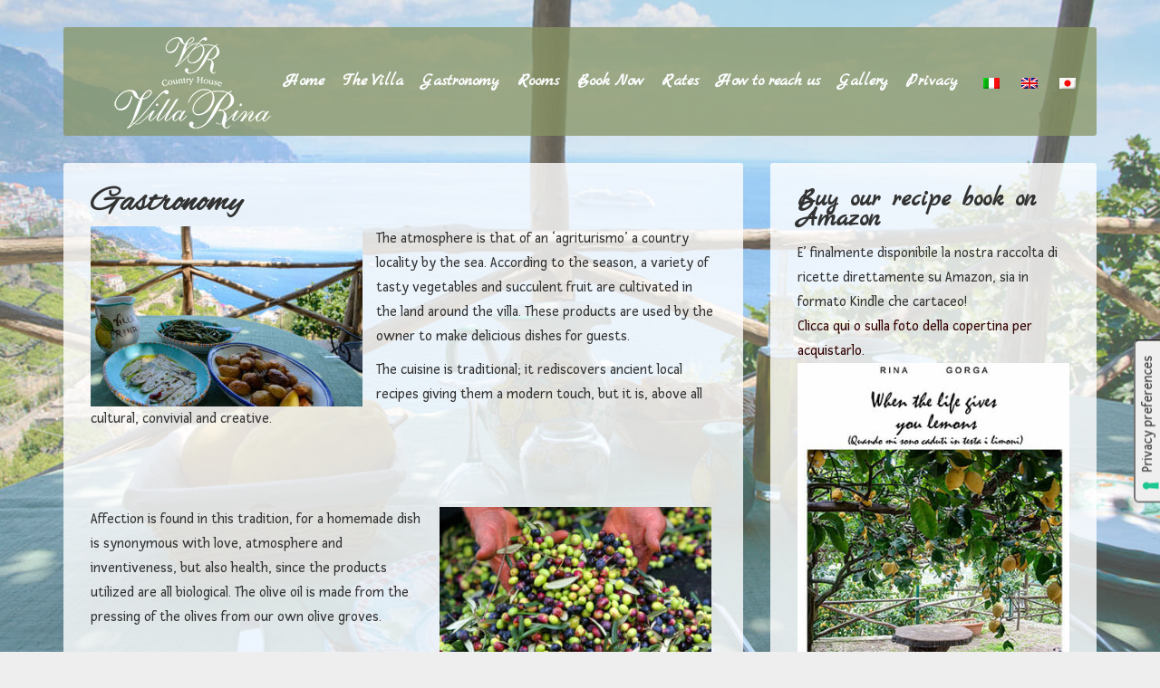

--- FILE ---
content_type: text/html; charset=UTF-8
request_url: https://www.amalfivillarina.it/en/gastronomy/
body_size: 20579
content:
<!DOCTYPE html>
<!--[if lt IE 7 ]><html class="ie ie6" lang="en"> <![endif]--><!--[if IE 7 ]><html class="ie ie7" lang="en"> <![endif]--><!--[if IE 8 ]><html class="ie ie8" lang="en"> <![endif]--><html lang="en-US">
<head>
<meta name="description" content="Villa Rina offers accommodation in luxury rooms in Amalfi, with breakfast included, gastronomic tours, hiking and tourist information, and parking on the Amalfi coast and Sorrento coast - Villa Rina offre stanze di lusso con colazione, gastronomia, informazioni su escursioni ed hiking e parcheggio ad Amalfi in Costiera Amalfitana">
<meta name="keywords" content="amalfi, coast, amalfi coast, accommodation, rooms, luxury, resort, positano, bed and brakfast, lodging, renting, staying, capri, hiking, trekking, sorrento, costiera amalfitana, weddings, gathering, residence, stanze, alloggio, hotel, camere, costiera, amalfitana, matrimoni, ricevimenti, amalfi, salerno, campania, italia">
<meta http-equiv="Content-Type" content="text/html; charset=utf-8">

<title>Gastronomy - VILLA RINA COUNTRY HOUSE | Rooms and Villa in Amalfi | Agriturismo ad Amalfi Costiera Amalfitana VILLA RINA COUNTRY HOUSE | Rooms and Villa in Amalfi | Agriturismo ad Amalfi Costiera Amalfitana</title>
<style id="rocket-critical-css">.wpml-ls-legacy-list-horizontal{border:1px solid transparent;padding:7px;clear:both}.wpml-ls-legacy-list-horizontal>ul{padding:0;margin:0 !important;list-style-type:none}.wpml-ls-legacy-list-horizontal .wpml-ls-item{padding:0;margin:0;list-style-type:none;display:inline-block}.wpml-ls-legacy-list-horizontal a{display:block;text-decoration:none;padding:5px 10px;line-height:1}.wpml-ls-legacy-list-horizontal .wpml-ls-flag{display:inline;vertical-align:middle;width:18px;height:12px}html{font-family:sans-serif;-webkit-text-size-adjust:100%;-ms-text-size-adjust:100%}body{margin:0}header{display:block}a{background:transparent}img{border:0}button,input,select,textarea{margin:0;font:inherit;color:inherit}button{overflow:visible}button,select{text-transform:none}button{-webkit-appearance:button}button::-moz-focus-inner,input::-moz-focus-inner{padding:0;border:0}input{line-height:normal}textarea{overflow:auto}table{border-spacing:0;border-collapse:collapse}td,th{padding:0}*{-webkit-box-sizing:border-box;-moz-box-sizing:border-box;box-sizing:border-box}*:before,*:after{-webkit-box-sizing:border-box;-moz-box-sizing:border-box;box-sizing:border-box}html{font-size:62.5%}body{font-family:"Helvetica Neue",Helvetica,Arial,sans-serif;font-size:14px;line-height:1.42857143;color:#333;background-color:#fff}input,button,select,textarea{font-family:inherit;font-size:inherit;line-height:inherit}a{color:#428bca;text-decoration:none}img{vertical-align:middle}.img-responsive{display:block;max-width:100%;height:auto}h4{font-family:inherit;font-weight:500;line-height:1.1;color:inherit}h4{margin-top:10px;margin-bottom:10px}h4{font-size:18px}.text-center{text-align:center}ul{margin-top:0;margin-bottom:10px}.container{padding-right:15px;padding-left:15px;margin-right:auto;margin-left:auto}@media (min-width: 768px){.container{width:750px}}@media (min-width: 992px){.container{width:970px}}@media (min-width: 1200px){.container{width:1170px}}.row{margin-right:-15px;margin-left:-15px}.col-md-2,.col-md-6,.col-md-10,.col-md-12{position:relative;min-height:1px;padding-right:15px;padding-left:15px}@media (min-width: 992px){.col-md-2,.col-md-6,.col-md-10,.col-md-12{float:left}.col-md-12{width:100%}.col-md-10{width:83.33333333%}.col-md-6{width:50%}.col-md-2{width:16.66666667%}}table{max-width:100%;background-color:transparent}th{text-align:left}.table-condensed > thead > tr > th,.table-condensed > tbody > tr > td{padding:5px}.form-control{display:block;width:100%;height:34px;padding:6px 12px;font-size:14px;line-height:1.42857143;color:#555;background-color:#fff;background-image:none;border:1px solid #ccc;border-radius:4px;-webkit-box-shadow:inset 0 1px 1px rgba(0, 0, 0, .075);box-shadow:inset 0 1px 1px rgba(0, 0, 0, .075)}.form-control::-moz-placeholder{color:#999;opacity:1}.form-control:-ms-input-placeholder{color:#999}.form-control::-webkit-input-placeholder{color:#999}textarea.form-control{height:auto}.btn{display:inline-block;padding:6px 12px;margin-bottom:0;font-size:14px;font-weight:normal;line-height:1.42857143;text-align:center;white-space:nowrap;vertical-align:middle;background-image:none;border:1px solid transparent;border-radius:4px}.dropdown-menu{position:absolute;top:100%;left:0;z-index:1000;display:none;float:left;min-width:160px;padding:5px 0;margin:2px 0 0;font-size:14px;list-style:none;background-color:#fff;background-clip:padding-box;border:1px solid #ccc;border:1px solid rgba(0, 0, 0, .15);border-radius:4px;-webkit-box-shadow:0 6px 12px rgba(0, 0, 0, .175);box-shadow:0 6px 12px rgba(0, 0, 0, .175)}.clearfix:before,.clearfix:after,.container:before,.container:after,.row:before,.row:after{display:table;content:" "}.clearfix:after,.container:after,.row:after{clear:both}@-ms-viewport{width:device-width}body{text-align:center;overflow-x:hidden;margin:0;padding:0;font-family:"Open Sans",Helvetica,Arial,sans-serif;font-size:13px;font-weight:500;color:#555;line-height:1.7em}header{width:100%;position:absolute;top:0;margin-top:30px;z-index:100;height:80px;display:block;opacity:0.95;filter:alpha(opacity=95)}header .bg-header{background:#513D32}#mainlogo img{max-height:62px;width:auto}a{color:#513D32;text-decoration:none;outline:0}img{border:none}.img-preview{display:none;padding:8px;background:rgba(255,255,255,.8);border-radius:3px;-moz-border-radius:3px;-webkit-border-radius:3px}h4{margin-bottom:12px}h4{font-weight:bold;font-family:"Open Sans";margin-top:0;color:#111}h4{font-size:18px;line-height:22px}#content-wrapper{width:100%;text-align:left;margin-top:160px;min-height:400px;margin-bottom:30px}#content-wrapper.no-bg{background:none;padding-top:0;margin-bottom:0}.de-menu{color:#333;float:right;display:inline-block;margin:0px 0px;padding:0px 0px;height:30px;letter-spacing:1px}.de-menu>li{font-weight:800;text-transform:uppercase}.de-menu li{margin:0px 0px;padding:0px 0px;float:left;display:inline;list-style:none;position:relative}.de-menu li > a{display:block;padding:35px 14px 35px 14px;line-height:30px;text-decoration:none;color:#fff}#menu-btn{vertical-align:middle;float:right;position:fixed;top:22px;right:10px;display:none;z-index:1000}#menu-btn:before{content:"\f0c9";font-family:"FontAwesome";font-size:24px;margin-right:10px;padding:6px;color:#fff;float:left;width:36px;height:36px}#mobile-menu-container{width:100%;position:fixed;top:0;right:0;text-align:left;z-index:999;background:#111;height:100%;left:100%}#mobile-menu-container .inner{padding:30px;height:100%;overflow:auto}#mobile-nav{display:block;float:none;width:100%;margin:0;padding:0}#mobile-nav li{border-bottom:solid 1px rgba(255, 255, 255, .1);margin:0;width:100%;display:block;padding-top:10px;padding-bottom:10px}#mobile-nav>li{padding-top:10px;padding-bottom:10px}#mobile-nav li:last-child{padding-bottom:0px}#mobile-nav li a{color:#bbb}#mobile-nav li a:after{display:none;margin-left:0}.clear{clear:both;background:none}table{width:100%;border-collapse:collapse}thead{background:url(https://www.amalfivillarina.it/wp-content/themes/vierra/images/bg-table-header.png) top repeat-x;background:#D3D3D3}tbody td{padding:10px;border:solid 1px #eaeaea}thead{font-weight:bold}#page-wrapper{position:absolute;z-index:10;width:100%;min-height:100%}.btn{border:none}#footer{display:block;color:#fff;font-size:12px;text-align:left;margin-bottom:30px}#footer .footer-inner{background:#513D32;padding:10px 0 10px 0}#footer .social-icon-footer{text-align:right}#footer .social-icon-footer img{width:20px;height:auto;margin:2px 0 0 5px;padding:0px}#footer a{color:#fff;text-decoration:none}.room-features-list{margin:0;padding:0}.room-features-list i{margin-right:10px}.room-features-list li{list-style:none}.logo-container{text-align:left}#mainlogo{height:93px;display:inline-block}#mainlogo .inner{height:93px;display:table-cell;vertical-align:middle;padding-left:30px;padding-top:4px}.de-menu a{border:none;outline:none;text-decoration:none}.btn-custom{color:#fff;background:#513D32}@media (max-width: 1199px){.de-menu{letter-spacing:1px}.de-menu a{padding-left:10px;padding-right:10px}}@media (max-width: 992px){#content-wrapper{margin-top:110px}.de-menu{display:none}#menu-btn{display:block}header{height:80px;width:100%;position:fixed !important;margin-top:0}header #mainlogo img{height:80%;width:auto}header #mainlogo{height:60px;position:fixed;left:0px;top:12px}header #mainlogo .inner{height:60px}header{background:#513D32}}@media (max-width: 979px){header,#footer{width:100%;text-align:center}.de-menu{display:none}#footer .social-icon-footer{text-align:center}.logo-container{display:inline-block}.menu-container{display:inline-block;float:right}}@media only screen and (max-width: 767px){#footer .col-md-6{margin-bottom:0}#footer .social-icon-footer{width:100%;text-align:center}#wpml-selector{display:block;width:100%;margin:10px 0 20px 0 !important}header{background:#513D32}}@media only screen and (max-width: 479px){header{position:relative}header .container{background:none}}#booking-form-main{display:block}.booking-form{background:rgba(255, 255, 255, .8);padding:30px 0 30px 0;text-align:center;margin-bottom:30px;display:none}.booking-form .text-label{font-weight:bold;padding-bottom:10px;display:block}.booking-form input{border:solid 1px #bbb}.form-control{border-radius:0;-moz-border-radius:0;-webkit-border-radius:0;box-shadow:none !important;-moz-box-shadow:none !important;-webkit-box-shadow:none !important}.booking-form .form-control{border:rgba(0, 0, 0, .1);background:none;border-radius:3px;background:rgba(0, 0, 0, .1);font-weight:bold}.booking-form .form-control{margin-bottom:15px}.booking-form i{margin-right:8px;color:#6a4a3d}.booking-form select{-webkit-appearance:none;-moz-appearance:none;appearance:none;background:url(https://www.amalfivillarina.it/wp-content/themes/vierra/images/arrow-down.png) 98% center no-repeat rgba(0, 0, 0, .1) !important}.captcha-image{padding:20px;padding-bottom:10px;margin-top:10px;margin-bottom:20px;background:url(https://www.amalfivillarina.it/wp-content/themes/vierra/images/kinda-jean.png);border-radius:5px;-moz-border-radius:5px;-webkit-border-radius:5px}.captcha-image img{margin-bottom:10px}.booking-inner{display:inline-block;text-align:left}@media only screen and (max-width: 767px){.header-inner{background:none !important}header{background:#513D32}}.booking-form .form-control{outline:none}.de-menu li{outline:none}#preloader{position:fixed;z-index:100001;width:100%;height:100%;background:url(https://www.amalfivillarina.it/wp-content/themes/vierra/images/loader.gif) center no-repeat #fff;text-align:center;top:0}.padding30{padding:30px}.fullwidth{width:100%}header .bg-header,.booking-form{border-radius:3px}*{margin:0;padding:0}body{background:#EEE;height:100%}img{border:none}.datepicker{top:0;left:0;padding:4px;margin-top:1px;-webkit-border-radius:4px;-moz-border-radius:4px;border-radius:4px/*.dow {
    border-top: 1px solid #ddd !important;
  }*/}.datepicker:before{content:'';display:inline-block;border-left:7px solid transparent;border-right:7px solid transparent;border-bottom:7px solid #ccc;border-bottom-color:rgba(0, 0, 0, 0.2);position:absolute;top:-7px;left:6px}.datepicker:after{content:'';display:inline-block;border-left:6px solid transparent;border-right:6px solid transparent;border-bottom:6px solid #ffffff;position:absolute;top:-6px;left:7px}.datepicker > div{display:none}.datepicker table{width:100%;margin:0}.datepicker td,.datepicker th{text-align:center;width:20px;height:20px;-webkit-border-radius:4px;-moz-border-radius:4px;border-radius:4px}.datepicker td.day.disabled{color:#eeeeee}.datepicker td.old,.datepicker td.new{color:#999999}.datepicker td.active{color:#ffffff;background-color:#006dcc;background-image:-moz-linear-gradient(top, #0088cc, #0044cc);background-image:-webkit-gradient(linear, 0 0, 0 100%, from(#0088cc), to(#0044cc));background-image:-webkit-linear-gradient(top, #0088cc, #0044cc);background-image:-o-linear-gradient(top, #0088cc, #0044cc);background-image:linear-gradient(to bottom, #0088cc, #0044cc);background-repeat:repeat-x;filter:progid:DXImageTransform.Microsoft.gradient(startColorstr='#ff0088cc', endColorstr='#ff0044cc', GradientType=0);border-color:#0044cc #0044cc #002a80;border-color:rgba(0, 0, 0, 0.1) rgba(0, 0, 0, 0.1) rgba(0, 0, 0, 0.25);*background-color:#0044cc;/* Darken IE7 buttons by default so they stand out more given they won't have borders */filter:progid:DXImageTransform.Microsoft.gradient(enabled = false);color:#fff;text-shadow:0 -1px 0 rgba(0, 0, 0, 0.25)}.datepicker td.active.active,.datepicker td.active.disabled{color:#ffffff;background-color:#0044cc;*background-color:#003bb3}.datepicker td.active.active{background-color:#003399 \9}.datepicker td span{display:block;width:47px;height:54px;line-height:54px;float:left;margin:2px;-webkit-border-radius:4px;-moz-border-radius:4px;border-radius:4px}.datepicker td span.active{color:#ffffff;background-color:#006dcc;background-image:-moz-linear-gradient(top, #0088cc, #0044cc);background-image:-webkit-gradient(linear, 0 0, 0 100%, from(#0088cc), to(#0044cc));background-image:-webkit-linear-gradient(top, #0088cc, #0044cc);background-image:-o-linear-gradient(top, #0088cc, #0044cc);background-image:linear-gradient(to bottom, #0088cc, #0044cc);background-repeat:repeat-x;filter:progid:DXImageTransform.Microsoft.gradient(startColorstr='#ff0088cc', endColorstr='#ff0044cc', GradientType=0);border-color:#0044cc #0044cc #002a80;border-color:rgba(0, 0, 0, 0.1) rgba(0, 0, 0, 0.1) rgba(0, 0, 0, 0.25);*background-color:#0044cc;/* Darken IE7 buttons by default so they stand out more given they won't have borders */filter:progid:DXImageTransform.Microsoft.gradient(enabled = false);color:#fff;text-shadow:0 -1px 0 rgba(0, 0, 0, 0.25)}.datepicker td span.active.active{color:#ffffff;background-color:#0044cc;*background-color:#003bb3}.datepicker td span.active.active{background-color:#003399 \9}.datepicker td span.old{color:#999999}.datepicker th.switch{width:145px}.datepicker th.next,.datepicker th.prev{font-size:21px}.lang-switch{float:right;margin-right:30px;margin-top:42px}#wpml-selector{float:right;margin-top:40px}@media only screen and (max-width: 767px){.lang-switch{float:none;display:block;margin-top:30px;margin-bottom:0}#wpml-selector ul{float:none}}@font-face{font-family:'FontAwesome';src:url('https://www.amalfivillarina.it/wp-content/themes/vierra/css/font-awesome/fonts/fontawesome-webfont.eot?v=4.1.0');src:url('https://www.amalfivillarina.it/wp-content/themes/vierra/css/font-awesome/fonts/fontawesome-webfont.eot?#iefix&v=4.1.0') format('embedded-opentype'),url('https://www.amalfivillarina.it/wp-content/themes/vierra/css/font-awesome/fonts/fontawesome-webfont.woff?v=4.1.0') format('woff'),url('https://www.amalfivillarina.it/wp-content/themes/vierra/css/font-awesome/fonts/fontawesome-webfont.ttf?v=4.1.0') format('truetype'),url('https://www.amalfivillarina.it/wp-content/themes/vierra/css/font-awesome/fonts/fontawesome-webfont.svg?v=4.1.0#fontawesomeregular') format('svg');font-weight:normal;font-style:normal}.fa{display:inline-block;font-family:FontAwesome;font-style:normal;font-weight:normal;line-height:1;-webkit-font-smoothing:antialiased;-moz-osx-font-smoothing:grayscale}.fa-user:before{content:"\f007"}.fa-check:before{content:"\f00c"}.fa-bookmark:before{content:"\f02e"}.fa-calendar:before{content:"\f073"}.fa-comment:before{content:"\f075"}.fa-phone:before{content:"\f095"}.fa-group:before{content:"\f0c0"}.fa-envelope:before{content:"\f0e0"}@charset "UTF-8";button::-moz-focus-inner{padding:0;border:0}.de-menu li > a{/*color:#330000;*/}header .bg-header{background-color:rgba(135, 148, 100, 0.8) !important}.de-menu a{background-color:transparent !important}#mainlogo img{max-height:115px !important}.btn{font-size:18px}.menu-item a{letter-spacing:0;text-transform:none;padding-left:10px !important;padding-right:10px !important}#mobile-menu-container{opacity:0.9;height:auto !important}#footer .footer-inner{opacity:0.8}#mobile-menu-container{width:240px;background-color:rgba(39, 48, 6, 1) !important;height:100% !important}#mobile-nav li a{color:#fff;opacity:1;font-family:"Marck Script";font-size:20px}textarea{width:100%}textarea{border:medium none rgba(0, 0, 0, 0.1);border-radius:3px;background:rgba(0, 0, 0, 0.1) url("https://www.amalfivillarina.it/wp-content/themes/vierra-child/images/dotwhite40.png") repeat scroll 0 0;padding:5px;font-size:12px}.btn{padding:6px 25px;background-color:#273006 !important;opacity:0.75}.de-menu:lang(ja){font-size:14px !important}.de-menu{word-spacing:-4px !important}#wpml-selector{margin-right:-40px}.btn{background-color:#273006 !important}@media (max-width: 1199px){.de-menu{letter-spacing:0px !important;font-size:16px !important;word-spacing:-4px !important}.de-menu:lang(ja){letter-spacing:0px !important;font-size:11px !important;word-spacing:-4px !important}.de-menu li > a{padding:45px 8px !important}}@media (max-width: 992px){header #mainlogo img{height:auto;width:auto;margin:12px 0px 0px 0px}#menu-btn{display:block;top:66px !important}}@media (max-width: 991px){header #mainlogo img{height:auto;width:60%;margin:-10px 0px 0px 0px}.bg-header{background-color:transparent !important}#menu-btn{top:22px !important}}</style>
<link rel="preload" as="style" href="https://fonts.googleapis.com/css?family=Fresca%7CMarck%20Script%7CAlex%20Brush&amp;display=swap">
<link rel="stylesheet" href="https://fonts.googleapis.com/css?family=Fresca%7CMarck%20Script%7CAlex%20Brush&amp;display=swap" media="print" onload="this.media='all'">
<noscript><link rel="preload" href="https://fonts.googleapis.com/css?family=Fresca%7CMarck%20Script%7CAlex%20Brush&amp;display=swap" data-rocket-async="style" as="style" onload="this.onload=null;this.rel='stylesheet'"></noscript>
<!-- Mobile Specific Metas
  ================================================== -->
<meta name="viewport" content="width=device-width, initial-scale=1, maximum-scale=1">
    
<!-- ********** wp_head ********** -->
<meta name="robots" content="index, follow, max-image-preview:large, max-snippet:-1, max-video-preview:-1">
<link rel="alternate" hreflang="it" href="https://www.amalfivillarina.it/gastronomia/">
<link rel="alternate" hreflang="en" href="https://www.amalfivillarina.it/en/gastronomy/">
<link rel="alternate" hreflang="ja" href="https://www.amalfivillarina.it/ja/%e5%9c%9f%e5%9c%b0%e3%81%ae%e5%ae%b6%e5%ba%ad%e6%96%99%e7%90%86/">

	<!-- This site is optimized with the Yoast SEO plugin v19.13 - https://yoast.com/wordpress/plugins/seo/ -->
	<link rel="canonical" href="https://www.amalfivillarina.it/en/gastronomy/">
	<meta property="og:locale" content="en_US">
	<meta property="og:type" content="article">
	<meta property="og:title" content="Gastronomy - VILLA RINA COUNTRY HOUSE | Rooms and Villa in Amalfi | Agriturismo ad Amalfi Costiera Amalfitana">
	<meta property="og:description" content="Gastronomy The atmosphere is that of an ‘agriturismo’ a country locality by the sea. According to the season, a variety of tasty vegetables and succulent fruit are cultivated in the land around the villa. These products are used by the owner to make delicious dishes for guests. The cuisine is traditional; it rediscovers ancient local […]">
	<meta property="og:url" content="https://www.amalfivillarina.it/en/gastronomy/">
	<meta property="og:site_name" content="VILLA RINA COUNTRY HOUSE | Rooms and Villa in Amalfi | Agriturismo ad Amalfi Costiera Amalfitana">
	<meta property="article:publisher" content="https://www.facebook.com/AmalfiVillaRina">
	<meta property="article:modified_time" content="2017-07-07T16:33:50+00:00">
	<meta property="og:image" content="https://www.amalfivillarina.it/wp-content/uploads/2017/05/alici-300x200.jpeg">
	<meta name="twitter:card" content="summary_large_image">
	<meta name="twitter:label1" content="Est. reading time">
	<meta name="twitter:data1" content="1 minute">
	<script type="application/ld+json" class="yoast-schema-graph">{"@context":"https://schema.org","@graph":[{"@type":"WebPage","@id":"https://www.amalfivillarina.it/en/gastronomy/","url":"https://www.amalfivillarina.it/en/gastronomy/","name":"Gastronomy - VILLA RINA COUNTRY HOUSE | Rooms and Villa in Amalfi | Agriturismo ad Amalfi Costiera Amalfitana","isPartOf":{"@id":"https://www.amalfivillarina.it/#website"},"primaryImageOfPage":{"@id":"https://www.amalfivillarina.it/en/gastronomy/#primaryimage"},"image":{"@id":"https://www.amalfivillarina.it/en/gastronomy/#primaryimage"},"thumbnailUrl":"http://www.amalfivillarina.it/wp-content/uploads/2017/05/prima-foto-gastronomia-300x199.jpg","datePublished":"2017-06-05T11:26:28+00:00","dateModified":"2017-07-07T16:33:50+00:00","breadcrumb":{"@id":"https://www.amalfivillarina.it/en/gastronomy/#breadcrumb"},"inLanguage":"en-US","potentialAction":[{"@type":"ReadAction","target":["https://www.amalfivillarina.it/en/gastronomy/"]}]},{"@type":"ImageObject","inLanguage":"en-US","@id":"https://www.amalfivillarina.it/en/gastronomy/#primaryimage","url":"http://www.amalfivillarina.it/wp-content/uploads/2017/05/prima-foto-gastronomia-300x199.jpg","contentUrl":"http://www.amalfivillarina.it/wp-content/uploads/2017/05/prima-foto-gastronomia-300x199.jpg"},{"@type":"BreadcrumbList","@id":"https://www.amalfivillarina.it/en/gastronomy/#breadcrumb","itemListElement":[{"@type":"ListItem","position":1,"name":"Home","item":"https://www.amalfivillarina.it/en/home/"},{"@type":"ListItem","position":2,"name":"Gastronomy"}]},{"@type":"WebSite","@id":"https://www.amalfivillarina.it/#website","url":"https://www.amalfivillarina.it/","name":"VILLA RINA COUNTRY HOUSE | Rooms and Villa in Amalfi | Agriturismo ad Amalfi Costiera Amalfitana","description":"Villa Rina offers accommodation in luxury rooms in Amalfi, with breakfast included, gastronomic tours, hiking and tourist information, and parking on the Amalfi Coast","publisher":{"@id":"https://www.amalfivillarina.it/#organization"},"potentialAction":[{"@type":"SearchAction","target":{"@type":"EntryPoint","urlTemplate":"https://www.amalfivillarina.it/?s={search_term_string}"},"query-input":"required name=search_term_string"}],"inLanguage":"en-US"},{"@type":"Organization","@id":"https://www.amalfivillarina.it/#organization","name":"VILLA RINA COUNTRY HOUSE | Rooms and Villa in Amalfi | Agriturismo ad Amalfi Costiera Amalfitana","url":"https://www.amalfivillarina.it/","logo":{"@type":"ImageObject","inLanguage":"en-US","@id":"https://www.amalfivillarina.it/#/schema/logo/image/","url":"https://www.amalfivillarina.it/wp-content/uploads/2017/04/villa-rina-amalfi-country-house.logo_.png","contentUrl":"https://www.amalfivillarina.it/wp-content/uploads/2017/04/villa-rina-amalfi-country-house.logo_.png","width":195,"height":115,"caption":"VILLA RINA COUNTRY HOUSE | Rooms and Villa in Amalfi | Agriturismo ad Amalfi Costiera Amalfitana"},"image":{"@id":"https://www.amalfivillarina.it/#/schema/logo/image/"},"sameAs":["https://www.youtube.com/channel/UC61ywgsht26w98aYrttooig","https://www.facebook.com/AmalfiVillaRina"]}]}</script>
	<!-- / Yoast SEO plugin. -->


<link rel="dns-prefetch" href="//cdn.iubenda.com">
<link rel="dns-prefetch" href="//ajax.googleapis.com">
<link rel="dns-prefetch" href="//fonts.googleapis.com">
<link rel="dns-prefetch" href="//fonts.gstatic.com">
<link href="https://fonts.gstatic.com" crossorigin rel="preconnect">
<style type="text/css">
img.wp-smiley,
img.emoji {
	display: inline !important;
	border: none !important;
	box-shadow: none !important;
	height: 1em !important;
	width: 1em !important;
	margin: 0 0.07em !important;
	vertical-align: -0.1em !important;
	background: none !important;
	padding: 0 !important;
}
</style>
	<link rel="preload" href="https://www.amalfivillarina.it/wp-includes/css/dist/block-library/style.min.css?ver=5.9.12" data-rocket-async="style" as="style" onload="this.onload=null;this.rel='stylesheet'" type="text/css" media="all">
<style id="global-styles-inline-css" type="text/css">
body{--wp--preset--color--black: #000000;--wp--preset--color--cyan-bluish-gray: #abb8c3;--wp--preset--color--white: #ffffff;--wp--preset--color--pale-pink: #f78da7;--wp--preset--color--vivid-red: #cf2e2e;--wp--preset--color--luminous-vivid-orange: #ff6900;--wp--preset--color--luminous-vivid-amber: #fcb900;--wp--preset--color--light-green-cyan: #7bdcb5;--wp--preset--color--vivid-green-cyan: #00d084;--wp--preset--color--pale-cyan-blue: #8ed1fc;--wp--preset--color--vivid-cyan-blue: #0693e3;--wp--preset--color--vivid-purple: #9b51e0;--wp--preset--gradient--vivid-cyan-blue-to-vivid-purple: linear-gradient(135deg,rgba(6,147,227,1) 0%,rgb(155,81,224) 100%);--wp--preset--gradient--light-green-cyan-to-vivid-green-cyan: linear-gradient(135deg,rgb(122,220,180) 0%,rgb(0,208,130) 100%);--wp--preset--gradient--luminous-vivid-amber-to-luminous-vivid-orange: linear-gradient(135deg,rgba(252,185,0,1) 0%,rgba(255,105,0,1) 100%);--wp--preset--gradient--luminous-vivid-orange-to-vivid-red: linear-gradient(135deg,rgba(255,105,0,1) 0%,rgb(207,46,46) 100%);--wp--preset--gradient--very-light-gray-to-cyan-bluish-gray: linear-gradient(135deg,rgb(238,238,238) 0%,rgb(169,184,195) 100%);--wp--preset--gradient--cool-to-warm-spectrum: linear-gradient(135deg,rgb(74,234,220) 0%,rgb(151,120,209) 20%,rgb(207,42,186) 40%,rgb(238,44,130) 60%,rgb(251,105,98) 80%,rgb(254,248,76) 100%);--wp--preset--gradient--blush-light-purple: linear-gradient(135deg,rgb(255,206,236) 0%,rgb(152,150,240) 100%);--wp--preset--gradient--blush-bordeaux: linear-gradient(135deg,rgb(254,205,165) 0%,rgb(254,45,45) 50%,rgb(107,0,62) 100%);--wp--preset--gradient--luminous-dusk: linear-gradient(135deg,rgb(255,203,112) 0%,rgb(199,81,192) 50%,rgb(65,88,208) 100%);--wp--preset--gradient--pale-ocean: linear-gradient(135deg,rgb(255,245,203) 0%,rgb(182,227,212) 50%,rgb(51,167,181) 100%);--wp--preset--gradient--electric-grass: linear-gradient(135deg,rgb(202,248,128) 0%,rgb(113,206,126) 100%);--wp--preset--gradient--midnight: linear-gradient(135deg,rgb(2,3,129) 0%,rgb(40,116,252) 100%);--wp--preset--duotone--dark-grayscale: url('#wp-duotone-dark-grayscale');--wp--preset--duotone--grayscale: url('#wp-duotone-grayscale');--wp--preset--duotone--purple-yellow: url('#wp-duotone-purple-yellow');--wp--preset--duotone--blue-red: url('#wp-duotone-blue-red');--wp--preset--duotone--midnight: url('#wp-duotone-midnight');--wp--preset--duotone--magenta-yellow: url('#wp-duotone-magenta-yellow');--wp--preset--duotone--purple-green: url('#wp-duotone-purple-green');--wp--preset--duotone--blue-orange: url('#wp-duotone-blue-orange');--wp--preset--font-size--small: 13px;--wp--preset--font-size--medium: 20px;--wp--preset--font-size--large: 36px;--wp--preset--font-size--x-large: 42px;}.has-black-color{color: var(--wp--preset--color--black) !important;}.has-cyan-bluish-gray-color{color: var(--wp--preset--color--cyan-bluish-gray) !important;}.has-white-color{color: var(--wp--preset--color--white) !important;}.has-pale-pink-color{color: var(--wp--preset--color--pale-pink) !important;}.has-vivid-red-color{color: var(--wp--preset--color--vivid-red) !important;}.has-luminous-vivid-orange-color{color: var(--wp--preset--color--luminous-vivid-orange) !important;}.has-luminous-vivid-amber-color{color: var(--wp--preset--color--luminous-vivid-amber) !important;}.has-light-green-cyan-color{color: var(--wp--preset--color--light-green-cyan) !important;}.has-vivid-green-cyan-color{color: var(--wp--preset--color--vivid-green-cyan) !important;}.has-pale-cyan-blue-color{color: var(--wp--preset--color--pale-cyan-blue) !important;}.has-vivid-cyan-blue-color{color: var(--wp--preset--color--vivid-cyan-blue) !important;}.has-vivid-purple-color{color: var(--wp--preset--color--vivid-purple) !important;}.has-black-background-color{background-color: var(--wp--preset--color--black) !important;}.has-cyan-bluish-gray-background-color{background-color: var(--wp--preset--color--cyan-bluish-gray) !important;}.has-white-background-color{background-color: var(--wp--preset--color--white) !important;}.has-pale-pink-background-color{background-color: var(--wp--preset--color--pale-pink) !important;}.has-vivid-red-background-color{background-color: var(--wp--preset--color--vivid-red) !important;}.has-luminous-vivid-orange-background-color{background-color: var(--wp--preset--color--luminous-vivid-orange) !important;}.has-luminous-vivid-amber-background-color{background-color: var(--wp--preset--color--luminous-vivid-amber) !important;}.has-light-green-cyan-background-color{background-color: var(--wp--preset--color--light-green-cyan) !important;}.has-vivid-green-cyan-background-color{background-color: var(--wp--preset--color--vivid-green-cyan) !important;}.has-pale-cyan-blue-background-color{background-color: var(--wp--preset--color--pale-cyan-blue) !important;}.has-vivid-cyan-blue-background-color{background-color: var(--wp--preset--color--vivid-cyan-blue) !important;}.has-vivid-purple-background-color{background-color: var(--wp--preset--color--vivid-purple) !important;}.has-black-border-color{border-color: var(--wp--preset--color--black) !important;}.has-cyan-bluish-gray-border-color{border-color: var(--wp--preset--color--cyan-bluish-gray) !important;}.has-white-border-color{border-color: var(--wp--preset--color--white) !important;}.has-pale-pink-border-color{border-color: var(--wp--preset--color--pale-pink) !important;}.has-vivid-red-border-color{border-color: var(--wp--preset--color--vivid-red) !important;}.has-luminous-vivid-orange-border-color{border-color: var(--wp--preset--color--luminous-vivid-orange) !important;}.has-luminous-vivid-amber-border-color{border-color: var(--wp--preset--color--luminous-vivid-amber) !important;}.has-light-green-cyan-border-color{border-color: var(--wp--preset--color--light-green-cyan) !important;}.has-vivid-green-cyan-border-color{border-color: var(--wp--preset--color--vivid-green-cyan) !important;}.has-pale-cyan-blue-border-color{border-color: var(--wp--preset--color--pale-cyan-blue) !important;}.has-vivid-cyan-blue-border-color{border-color: var(--wp--preset--color--vivid-cyan-blue) !important;}.has-vivid-purple-border-color{border-color: var(--wp--preset--color--vivid-purple) !important;}.has-vivid-cyan-blue-to-vivid-purple-gradient-background{background: var(--wp--preset--gradient--vivid-cyan-blue-to-vivid-purple) !important;}.has-light-green-cyan-to-vivid-green-cyan-gradient-background{background: var(--wp--preset--gradient--light-green-cyan-to-vivid-green-cyan) !important;}.has-luminous-vivid-amber-to-luminous-vivid-orange-gradient-background{background: var(--wp--preset--gradient--luminous-vivid-amber-to-luminous-vivid-orange) !important;}.has-luminous-vivid-orange-to-vivid-red-gradient-background{background: var(--wp--preset--gradient--luminous-vivid-orange-to-vivid-red) !important;}.has-very-light-gray-to-cyan-bluish-gray-gradient-background{background: var(--wp--preset--gradient--very-light-gray-to-cyan-bluish-gray) !important;}.has-cool-to-warm-spectrum-gradient-background{background: var(--wp--preset--gradient--cool-to-warm-spectrum) !important;}.has-blush-light-purple-gradient-background{background: var(--wp--preset--gradient--blush-light-purple) !important;}.has-blush-bordeaux-gradient-background{background: var(--wp--preset--gradient--blush-bordeaux) !important;}.has-luminous-dusk-gradient-background{background: var(--wp--preset--gradient--luminous-dusk) !important;}.has-pale-ocean-gradient-background{background: var(--wp--preset--gradient--pale-ocean) !important;}.has-electric-grass-gradient-background{background: var(--wp--preset--gradient--electric-grass) !important;}.has-midnight-gradient-background{background: var(--wp--preset--gradient--midnight) !important;}.has-small-font-size{font-size: var(--wp--preset--font-size--small) !important;}.has-medium-font-size{font-size: var(--wp--preset--font-size--medium) !important;}.has-large-font-size{font-size: var(--wp--preset--font-size--large) !important;}.has-x-large-font-size{font-size: var(--wp--preset--font-size--x-large) !important;}
</style>
<link data-minify="1" rel="preload" href="https://www.amalfivillarina.it/wp-content/cache/min/1/ui/1.11.4/themes/smoothness/jquery-ui.css?ver=1648635363" data-rocket-async="style" as="style" onload="this.onload=null;this.rel='stylesheet'" type="text/css" media="all">
<link data-minify="1" rel="preload" href="https://www.amalfivillarina.it/wp-content/cache/min/1/wp-content/plugins/amw-octorate/css/amw-octo-styles.css?ver=1648635363" data-rocket-async="style" as="style" onload="this.onload=null;this.rel='stylesheet'" type="text/css" media="all">
<link data-minify="1" rel="preload" href="https://www.amalfivillarina.it/wp-content/cache/min/1/ajax/libs/jqueryui/1.8.2/themes/smoothness/jquery-ui.css?ver=1648635363" data-rocket-async="style" as="style" onload="this.onload=null;this.rel='stylesheet'" type="text/css" media="all">
<link data-minify="1" rel="preload" href="https://www.amalfivillarina.it/wp-content/cache/min/1/wp-content/plugins/contact-form-7/includes/css/styles.css?ver=1648635363" data-rocket-async="style" as="style" onload="this.onload=null;this.rel='stylesheet'" type="text/css" media="all">
<link rel="preload" href="https://www.amalfivillarina.it/wp-content/plugins/responsive-lightbox/assets/swipebox/swipebox.min.css?ver=2.4.1" data-rocket-async="style" as="style" onload="this.onload=null;this.rel='stylesheet'" type="text/css" media="all">
<link data-minify="1" rel="preload" href="https://www.amalfivillarina.it/wp-content/cache/min/1/wp-content/plugins/sitepress-multilingual-cms/templates/language-switchers/legacy-list-horizontal/style.css?ver=1648635363" data-rocket-async="style" as="style" onload="this.onload=null;this.rel='stylesheet'" type="text/css" media="all">
<link data-minify="1" rel="preload" href="https://www.amalfivillarina.it/wp-content/cache/min/1/wp-content/themes/vierra/css/bootstrap.css?ver=1648635364" data-rocket-async="style" as="style" onload="this.onload=null;this.rel='stylesheet'" type="text/css" media="screen">
<link data-minify="1" rel="preload" href="https://www.amalfivillarina.it/wp-content/cache/min/1/wp-content/themes/vierra/css/style.css?ver=1648635364" data-rocket-async="style" as="style" onload="this.onload=null;this.rel='stylesheet'" type="text/css" media="screen">
<link data-minify="1" rel="preload" href="https://www.amalfivillarina.it/wp-content/cache/min/1/wp-content/themes/vierra/js/supersized/css/supersized.css?ver=1648635364" data-rocket-async="style" as="style" onload="this.onload=null;this.rel='stylesheet'" type="text/css" media="screen">
<link data-minify="1" rel="preload" href="https://www.amalfivillarina.it/wp-content/cache/min/1/wp-content/themes/vierra/js/supersized/theme/supersized.shutter.css?ver=1648635364" data-rocket-async="style" as="style" onload="this.onload=null;this.rel='stylesheet'" type="text/css" media="screen">
<link data-minify="1" rel="preload" href="https://www.amalfivillarina.it/wp-content/cache/min/1/wp-content/themes/vierra/css/datepicker.css?ver=1648635364" data-rocket-async="style" as="style" onload="this.onload=null;this.rel='stylesheet'" type="text/css" media="screen">
<link data-minify="1" rel="preload" href="https://www.amalfivillarina.it/wp-content/cache/min/1/wp-content/themes/vierra/css/override.css?ver=1648635364" data-rocket-async="style" as="style" onload="this.onload=null;this.rel='stylesheet'" type="text/css" media="screen">
<link data-minify="1" rel="preload" href="https://www.amalfivillarina.it/wp-content/cache/min/1/wp-content/themes/vierra/css/slider_text_n_desription.css?ver=1648635364" data-rocket-async="style" as="style" onload="this.onload=null;this.rel='stylesheet'" type="text/css" media="screen">
<link data-minify="1" rel="preload" href="https://www.amalfivillarina.it/wp-content/cache/min/1/wp-content/themes/vierra/css/font-awesome/css/font-awesome.css?ver=1648635364" data-rocket-async="style" as="style" onload="this.onload=null;this.rel='stylesheet'" type="text/css" media="screen">
<link data-minify="1" rel="preload" href="https://www.amalfivillarina.it/wp-content/cache/min/1/wp-content/themes/vierra/css/flexslider.css?ver=1648635364" data-rocket-async="style" as="style" onload="this.onload=null;this.rel='stylesheet'" type="text/css" media="screen">
<link data-minify="1" rel="preload" href="https://www.amalfivillarina.it/wp-content/cache/min/1/wp-content/themes/vierra/css/animate.css?ver=1648635364" data-rocket-async="style" as="style" onload="this.onload=null;this.rel='stylesheet'" type="text/css" media="screen">
<link data-minify="1" rel="preload" href="https://www.amalfivillarina.it/wp-content/cache/min/1/wp-content/themes/vierra/css/magnific-popup.css?ver=1648635364" data-rocket-async="style" as="style" onload="this.onload=null;this.rel='stylesheet'" type="text/css" media="screen">
<link data-minify="1" rel="preload" href="https://www.amalfivillarina.it/wp-content/cache/min/1/wp-content/themes/vierra-child/style.css?ver=1648635364" data-rocket-async="style" as="style" onload="this.onload=null;this.rel='stylesheet'" type="text/css" media="all">
<style id="rocket-lazyload-inline-css" type="text/css">
.rll-youtube-player{position:relative;padding-bottom:56.23%;height:0;overflow:hidden;max-width:100%;}.rll-youtube-player:focus-within{outline: 2px solid currentColor;outline-offset: 5px;}.rll-youtube-player iframe{position:absolute;top:0;left:0;width:100%;height:100%;z-index:100;background:0 0}.rll-youtube-player img{bottom:0;display:block;left:0;margin:auto;max-width:100%;width:100%;position:absolute;right:0;top:0;border:none;height:auto;-webkit-transition:.4s all;-moz-transition:.4s all;transition:.4s all}.rll-youtube-player img:hover{-webkit-filter:brightness(75%)}.rll-youtube-player .play{height:100%;width:100%;left:0;top:0;position:absolute;background:url(https://www.amalfivillarina.it/wp-content/plugins/wp-rocket/assets/img/youtube.png) no-repeat center;background-color: transparent !important;cursor:pointer;border:none;}
</style>
<script type="text/javascript" src="https://www.amalfivillarina.it/wp-includes/js/jquery/jquery.min.js?ver=3.6.0" id="jquery-core-js"></script>
<script type="text/javascript" src="https://www.amalfivillarina.it/wp-includes/js/jquery/jquery-migrate.min.js?ver=3.3.2" id="jquery-migrate-js"></script>

<script type="text/javascript" class=" _iub_cs_skip" id="iubenda-head-inline-scripts-0">

var _iub = _iub || [];
var bannerHTML; //bannerHTML variable
_iub.csConfiguration = {
    "askConsentAtCookiePolicyUpdate":true,
    "ccpaAcknowledgeOnDisplay":true,
    "ccpaApplies":true,
    "consentOnContinuedBrowsing":false,
    "enableCcpa":true,
    "floatingPreferencesButtonDisplay":"anchored-center-right",
    "invalidateConsentWithoutLog":true,
    "lang":"en",
    "perPurposeConsent":true,
    "siteId":1323053,
    "whitelabel":false,
    "cookiePolicyId":67302204,
    "floatingPreferencesButtonCaption":true, 
    "banner":{ 
        "acceptButtonDisplay":true,
        "closeButtonRejects":true,
        "customizeButtonDisplay":true,
        "explicitWithdrawal":true,
        "listPurposes":true,
        "position":"bottom",
        "rejectButtonDisplay":true,
        "acceptButtonCaptionColor":"#FFFFFF",
        "acceptButtonColor":"#879464CC",
        "acceptButtonDisplay":true,"backgroundColor":"#FFFFFF",
        "brandBackgroundColor":"#879464CC",
        "customizeButtonCaptionColor":"#ffffff",
        "customizeButtonColor":"#879464CC",
        "logo":"https://www.amalfivillarina.it/wp-content/uploads/2017/05/villa-rina.country-house-amalfi-coast-logo-white.png",
        "rejectButtonCaptionColor":"#FFFFFF",
        "rejectButtonColor":"#879464CC",
        "slideDown":false,
        "textColor":"#000000"
    },
    "callback": {
            "onReady": function() {
                var banner = document.getElementById('iubenda-cs-banner');
                if (banner) {
                    bannerHTML = banner.innerHTML;
                }
            },
            "onPreferenceFirstExpressed": function(event) {
                _iub.cons_instructions.push(["submit",
                    {
                        consent: {
                            subject: {},
                            preferences: event,
                            legal_notices: [{
                                identifier: "cookie_policy"
                            }],
                            proofs: [{
                                content: JSON.stringify(event),
                                form: bannerHTML
                            }]
                        }
                    }
                ]);
            }
        }
    };
</script>
<script type="text/javascript" class=" _iub_cs_skip" src="//cdn.iubenda.com/cs/ccpa/stub.js?ver=3.7.6" id="iubenda-head-scripts-0-js"></script>
<script type="text/javascript" charset="UTF-8" async="" class=" _iub_cs_skip" src="//cdn.iubenda.com/cs/iubenda_cs.js?ver=3.7.6" id="iubenda-head-scripts-1-js"></script>
<script type="text/javascript" src="https://www.amalfivillarina.it/wp-content/plugins/responsive-lightbox/assets/swipebox/jquery.swipebox.min.js?ver=2.4.1" id="responsive-lightbox-swipebox-js"></script>
<script type="text/javascript" src="https://www.amalfivillarina.it/wp-includes/js/underscore.min.js?ver=1.13.1" id="underscore-js"></script>
<script type="text/javascript" src="https://www.amalfivillarina.it/wp-content/plugins/responsive-lightbox/assets/infinitescroll/infinite-scroll.pkgd.min.js?ver=5.9.12" id="responsive-lightbox-infinite-scroll-js"></script>
<script type="text/javascript" id="responsive-lightbox-js-extra">
/* <![CDATA[ */
var rlArgs = {"script":"swipebox","selector":"lightbox","customEvents":"","activeGalleries":"1","animation":"1","hideCloseButtonOnMobile":"0","removeBarsOnMobile":"0","hideBars":"1","hideBarsDelay":"5000","videoMaxWidth":"1080","useSVG":"1","loopAtEnd":"0","woocommerce_gallery":"0","ajaxurl":"https:\/\/www.amalfivillarina.it\/wp-admin\/admin-ajax.php","nonce":"4f117064d2","preview":"false","postId":"921","scriptExtension":""};
/* ]]> */
</script>
<script type="text/javascript" src="https://www.amalfivillarina.it/wp-content/plugins/responsive-lightbox/js/front.js?ver=2.4.1" id="responsive-lightbox-js"></script>
<script type="text/javascript" src="https://www.amalfivillarina.it/wp-content/themes/vierra/js/jquery.backstretch.min.js?ver=5.9.12" id="backstretch-js"></script>
<script type="text/javascript" src="https://www.amalfivillarina.it/wp-content/themes/vierra/js/jquery.magnific-popup.min.js?ver=5.9.12" id="magnific-js-js"></script>
<link rel="https://api.w.org/" href="https://www.amalfivillarina.it/en/wp-json/">
<link rel="alternate" type="application/json" href="https://www.amalfivillarina.it/en/wp-json/wp/v2/pages/921/">
<link rel="EditURI" type="application/rsd+xml" title="RSD" href="https://www.amalfivillarina.it/xmlrpc.php?rsd">
<link rel="wlwmanifest" type="application/wlwmanifest+xml" href="https://www.amalfivillarina.it/wp-includes/wlwmanifest.xml"> 
<meta name="generator" content="WordPress 5.9.12">
<link rel="shortlink" href="https://www.amalfivillarina.it/en/?p=921">
<link rel="alternate" type="application/json+oembed" href="https://www.amalfivillarina.it/en/wp-json/oembed/1.0/embed/?url=https%3A%2F%2Fwww.amalfivillarina.it%2Fen%2Fgastronomy%2F">
<link rel="alternate" type="text/xml+oembed" href="https://www.amalfivillarina.it/en/wp-json/oembed/1.0/embed/?url=https%3A%2F%2Fwww.amalfivillarina.it%2Fen%2Fgastronomy%2F&amp;format=xml">
<meta name="generator" content="WPML ver:4.2.0 stt:1,27,28;">









    

<style type="text/css">
header .bg-header,#footer .footer-inner,.page a:hover,.page .active a,#portfolio li .btnquit,.deco-line,#contact input.btn,#tab-content ul li a:hover,#tab-content .nav li a,.btn-contact a,#respond input.button,.de_pagination a:hover,.de_pagination .current,.page a:hover,.page .active a,.btn,.menu-item .price,#menu-grid-view .price,.category li a:hover,.category li.active a,.separator-b,a.btn_readmore,.blog_format_quote,#bloglist .date,#blogread .date,span.overlay,a.btn-custom,a.btn-custom-2,.room-list.type-1 .btn-custom,.room-list.type-1 .btn-custom-2,#btn-book-now.btn-custom,header.sticky .bg-header,.pagination .current,.pagination a:hover,#filters a.selected{background-color:#330000;}
#contact input.btn,.btn-contact a,#respond input.button,.btn,a.btn_readmore,a.btn-custom,a.btn-custom-2,.room-list.type-1 .btn-custom,.room-list.type-1 .btn-custom-2,#btn-book-now.btn-custom{background-color:#273006;}
span.overlay{
background-image: url(../images/hover_pic.png) center no-repeat;
}
a,.idcolor,#twitter span a{color:#330000;}
code:hover,#contact input:focus,#contact textarea:focus,#respond textarea:focus{border:solid 1px#330000;}
body {
	  font-family:'Fresca';	  font-size:16px;
	  font-style:normal;
	  color:#333333;
}
#content-wrapper{background:;}
h1 {
	  font-family:'Alex Brush';	  font-size:38px;
	  font-style:normal;
	  color:#333333;
}
h2 {
	  font-family:'Alex Brush';	  font-size:26px;
	  font-style:normal;
	  color:#333333;
}
h3 {
	  font-family:'Alex Brush';	  font-size:24px;
	  font-style:normal;
	  color:#333333;
}
h4 {
	  font-family:'Marck Script';	  font-size:12px;
	  font-style:normal;
	  color:#333333;
}
h5 {
	  font-family:'Alex Brush';	  font-size:16px;
	  font-style:normal;
	  color:#333333;
}
h6 {
	  font-family:'Alex Brush';	  font-size:12px;
	  font-style:normal;
	  color:#333333;
}
#footer .footer-inner{background:#273006;}
.de-menu {
	  font-family:'Marck Script';	  font-size:19px;
	  font-style:normal;
}
.de-menu li > a{ color:#ffffff; background:#273006;}
.de-menu a:hover,.de-menu li:hover a,.de-menu li li a:hover{ color:#ffffff; background:#273006;}
.de-menu li li a{color:; ;}
.de-menu li li a:hover{color:; ;}

#slidecaption h2, .slide-desc{
	font-family:'Marck Script';	font-size:38px;
	color:#ffffff;
}
@media only screen and (min-width: 992px) {
header .bg-header, header.sticky .bg-header{background:#273006;height:120px}
		header, .header-inner, .logo-container, .logo-container, #mainlogo .inner{
		height:120px		
	}

		header{	margin-top:30px}
	
	.de-menu li > a{
		padding-top:45px;		padding-bottom:44px;	}

	#content-wrapper{
				margin-top:180px;	}
	}
@media only screen and (max-width: 992px) {
header{background:#273006;}
}

@media (max-width: 767px) {
header{background:#273006;}
}

#contactForm{
display:none !important;
}
#btn-book-now-no-form{
background: #273006 !important;
display: block;
text-align: center;
text-transform: uppercase;
letter-spacing: 3px;
color: #fff;
background: #513D32;
    background-color: rgb(81, 61, 50);
padding: 10px 0 10px 0;
border-radius: none !important;
-moz-border-radius: none;
-webkit-border-radius: none;
text-shadow: none;
}</style>
<noscript><style>.lazyload[data-src]{display:none !important;}</style></noscript>
<style>.lazyload{background-image:none !important;}.lazyload:before{background-image:none !important;}</style>
<noscript><style id="rocket-lazyload-nojs-css">.rll-youtube-player, [data-lazy-src]{display:none !important;}</style></noscript>
<script>
/*! loadCSS rel=preload polyfill. [c]2017 Filament Group, Inc. MIT License */
(function(w){"use strict";if(!w.loadCSS){w.loadCSS=function(){}}
var rp=loadCSS.relpreload={};rp.support=(function(){var ret;try{ret=w.document.createElement("link").relList.supports("preload")}catch(e){ret=!1}
return function(){return ret}})();rp.bindMediaToggle=function(link){var finalMedia=link.media||"all";function enableStylesheet(){link.media=finalMedia}
if(link.addEventListener){link.addEventListener("load",enableStylesheet)}else if(link.attachEvent){link.attachEvent("onload",enableStylesheet)}
setTimeout(function(){link.rel="stylesheet";link.media="only x"});setTimeout(enableStylesheet,3000)};rp.poly=function(){if(rp.support()){return}
var links=w.document.getElementsByTagName("link");for(var i=0;i<links.length;i++){var link=links[i];if(link.rel==="preload"&&link.getAttribute("as")==="style"&&!link.getAttribute("data-loadcss")){link.setAttribute("data-loadcss",!0);rp.bindMediaToggle(link)}}};if(!rp.support()){rp.poly();var run=w.setInterval(rp.poly,500);if(w.addEventListener){w.addEventListener("load",function(){rp.poly();w.clearInterval(run)})}else if(w.attachEvent){w.attachEvent("onload",function(){rp.poly();w.clearInterval(run)})}}
if(typeof exports!=="undefined"){exports.loadCSS=loadCSS}
else{w.loadCSS=loadCSS}}(typeof global!=="undefined"?global:this))
</script>
</head>
 
<body>
<div id="preloader"></div>

		
		        
				    
<div id="page-wrapper">	
<header class="">
    <div class="container">
		<div class="bg-header">
    	<div class="row">
        	<div class="col-md-12">
            	<div class="header-inner">
            <div class="col-md-2 logo-container">
                <div id="mainlogo" class="logo"><div class="inner"><a href="https://www.amalfivillarina.it/en/"><img src="[data-uri]" alt="logo" data-src="https://www.amalfivillarina.it/wp-content/uploads/2017/05/villa-rina.country-house-amalfi-coast-logo-white.png" decoding="async" class="lazyload" data-eio-rwidth="195" data-eio-rheight="115"><noscript><img src="https://www.amalfivillarina.it/wp-content/uploads/2017/05/villa-rina.country-house-amalfi-coast-logo-white.png" alt="logo" data-eio="l"></noscript></a></div></div>
            </div>
            <div class="col-md-10 menu-container">
            			<div class="lang-switch">
						     
                        </div>           
                        
                        <div id="wpml-selector">
                        	
<div class="wpml-ls-statics-shortcode_actions wpml-ls wpml-ls-legacy-list-horizontal">
	<ul>
<li class="wpml-ls-slot-shortcode_actions wpml-ls-item wpml-ls-item-it wpml-ls-first-item wpml-ls-item-legacy-list-horizontal">
				<a href="https://www.amalfivillarina.it/gastronomia/" class="wpml-ls-link"><img class="wpml-ls-flag lazyload" src="[data-uri]" alt="it" title="Italiano" data-src="https://www.amalfivillarina.it/wp-content/plugins/sitepress-multilingual-cms/res/flags/it.png" decoding="async" data-eio-rwidth="18" data-eio-rheight="12"><noscript><img class="wpml-ls-flag" src="https://www.amalfivillarina.it/wp-content/plugins/sitepress-multilingual-cms/res/flags/it.png" alt="it" title="Italiano" data-eio="l"></noscript></a>
			</li>
<li class="wpml-ls-slot-shortcode_actions wpml-ls-item wpml-ls-item-en wpml-ls-current-language wpml-ls-item-legacy-list-horizontal">
				<a href="https://www.amalfivillarina.it/en/gastronomy/" class="wpml-ls-link"><img class="wpml-ls-flag lazyload" src="[data-uri]" alt="en" title="English" data-src="https://www.amalfivillarina.it/wp-content/plugins/sitepress-multilingual-cms/res/flags/en.png" decoding="async" data-eio-rwidth="18" data-eio-rheight="12"><noscript><img class="wpml-ls-flag" src="https://www.amalfivillarina.it/wp-content/plugins/sitepress-multilingual-cms/res/flags/en.png" alt="en" title="English" data-eio="l"></noscript></a>
			</li>
<li class="wpml-ls-slot-shortcode_actions wpml-ls-item wpml-ls-item-ja wpml-ls-last-item wpml-ls-item-legacy-list-horizontal">
				<a href="https://www.amalfivillarina.it/ja/%e5%9c%9f%e5%9c%b0%e3%81%ae%e5%ae%b6%e5%ba%ad%e6%96%99%e7%90%86/" class="wpml-ls-link"><img class="wpml-ls-flag lazyload" src="[data-uri]" alt="ja" title="日本語" data-src="https://www.amalfivillarina.it/wp-content/plugins/sitepress-multilingual-cms/res/flags/ja.png" decoding="async" data-eio-rwidth="18" data-eio-rheight="12"><noscript><img class="wpml-ls-flag" src="https://www.amalfivillarina.it/wp-content/plugins/sitepress-multilingual-cms/res/flags/ja.png" alt="ja" title="日本語" data-eio="l"></noscript></a>
			</li>
</ul>
</div>                        </div> 
                                                
                        <!-- ********** mobile-nav ********** -->
                                                <ul id="nav" class="de-menu">
<li id="menu-item-1039" class="menu-item menu-item-type-post_type menu-item-object-page menu-item-home menu-item-1039"><a href="https://www.amalfivillarina.it/en/">Home</a></li>
<li id="menu-item-1040" class="menu-item menu-item-type-post_type menu-item-object-page menu-item-1040"><a href="https://www.amalfivillarina.it/en/the-villa/">The Villa</a></li>
<li id="menu-item-1041" class="menu-item menu-item-type-post_type menu-item-object-page current-menu-item page_item page-item-921 active menu-item-1041"><a href="https://www.amalfivillarina.it/en/gastronomy/" aria-current="page">Gastronomy</a></li>
<li id="menu-item-1042" class="menu-item menu-item-type-post_type menu-item-object-page menu-item-1042"><a href="https://www.amalfivillarina.it/en/rooms/">Rooms</a></li>
<li id="menu-item-1090" class="menu-item menu-item-type-custom menu-item-object-custom menu-item-1090"><a target="_blank" rel="noopener" href="https://www.octorate.com/octobook/site/reservation/index.xhtml?codice=882187&amp;lang=en">Book Now</a></li>
<li id="menu-item-1044" class="menu-item menu-item-type-post_type menu-item-object-page menu-item-1044"><a href="https://www.amalfivillarina.it/en/rates/">Rates</a></li>
<li id="menu-item-1045" class="menu-item menu-item-type-post_type menu-item-object-page menu-item-1045"><a href="https://www.amalfivillarina.it/en/how-to-reach-us/">How to reach us</a></li>
<li id="menu-item-1046" class="menu-item menu-item-type-post_type menu-item-object-page menu-item-1046"><a href="https://www.amalfivillarina.it/en/gallery/">Gallery</a></li>
<li id="menu-item-1217" class="menu-item menu-item-type-post_type menu-item-object-page menu-item-1217"><a href="https://www.amalfivillarina.it/en/privacy-cookies-policy/">Privacy</a></li>
</ul>
				</div>
                
                <div class="clearfix"></div>
				</div>
			</div>
        </div>
    </div>
</div>
</header>				
						<div id="menu-btn"></div>
						
						<div id="mobile-menu-container">
							<div class="inner">
						<!-- ********** mobile-nav ********** -->
                                                <ul id="mobile-nav" class="de-menu-mobile">
<li class="menu-item menu-item-type-post_type menu-item-object-page menu-item-home menu-item-1039"><a href="https://www.amalfivillarina.it/en/">Home</a></li>
<li class="menu-item menu-item-type-post_type menu-item-object-page menu-item-1040"><a href="https://www.amalfivillarina.it/en/the-villa/">The Villa</a></li>
<li class="menu-item menu-item-type-post_type menu-item-object-page current-menu-item page_item page-item-921 active menu-item-1041"><a href="https://www.amalfivillarina.it/en/gastronomy/" aria-current="page">Gastronomy</a></li>
<li class="menu-item menu-item-type-post_type menu-item-object-page menu-item-1042"><a href="https://www.amalfivillarina.it/en/rooms/">Rooms</a></li>
<li class="menu-item menu-item-type-custom menu-item-object-custom menu-item-1090"><a target="_blank" rel="noopener" href="https://www.octorate.com/octobook/site/reservation/index.xhtml?codice=882187&amp;lang=en">Book Now</a></li>
<li class="menu-item menu-item-type-post_type menu-item-object-page menu-item-1044"><a href="https://www.amalfivillarina.it/en/rates/">Rates</a></li>
<li class="menu-item menu-item-type-post_type menu-item-object-page menu-item-1045"><a href="https://www.amalfivillarina.it/en/how-to-reach-us/">How to reach us</a></li>
<li class="menu-item menu-item-type-post_type menu-item-object-page menu-item-1046"><a href="https://www.amalfivillarina.it/en/gallery/">Gallery</a></li>
<li class="menu-item menu-item-type-post_type menu-item-object-page menu-item-1217"><a href="https://www.amalfivillarina.it/en/privacy-cookies-policy/">Privacy</a></li>
</ul>							</div>
						</div>
	<div id="content-wrapper">
		<div class="container">
        	<div class="row">
			             <div class="col-md-8">
<div class="page-inner">    	<!-- ********** content *********** -->
             		  
					<h1>Gastronomy</h1>
<p><a href="https://www.amalfivillarina.it/wp-content/uploads/2017/05/prima-foto-gastronomia.jpg" data-rel="lightbox-image-0" data-rl_title="" data-rl_caption="" title=""><img class="alignleft wp-image-963 size-medium lazyload" src="[data-uri]" alt="" width="300" height="199" data-src="http://www.amalfivillarina.it/wp-content/uploads/2017/05/prima-foto-gastronomia-300x199.jpg" decoding="async" data-srcset="https://www.amalfivillarina.it/wp-content/uploads/2017/05/prima-foto-gastronomia-300x199.jpg 300w, https://www.amalfivillarina.it/wp-content/uploads/2017/05/prima-foto-gastronomia-768x509.jpg 768w, https://www.amalfivillarina.it/wp-content/uploads/2017/05/prima-foto-gastronomia-1024x679.jpg 1024w, https://www.amalfivillarina.it/wp-content/uploads/2017/05/prima-foto-gastronomia-600x400.jpg 600w, https://www.amalfivillarina.it/wp-content/uploads/2017/05/prima-foto-gastronomia-2x1.jpg 2w, https://www.amalfivillarina.it/wp-content/uploads/2017/05/prima-foto-gastronomia.jpg 1159w" data-sizes="auto" data-eio-rwidth="300" data-eio-rheight="199"><noscript><img class="alignleft wp-image-963 size-medium" src="http://www.amalfivillarina.it/wp-content/uploads/2017/05/prima-foto-gastronomia-300x199.jpg" alt="" width="300" height="199" srcset="https://www.amalfivillarina.it/wp-content/uploads/2017/05/prima-foto-gastronomia-300x199.jpg 300w, https://www.amalfivillarina.it/wp-content/uploads/2017/05/prima-foto-gastronomia-768x509.jpg 768w, https://www.amalfivillarina.it/wp-content/uploads/2017/05/prima-foto-gastronomia-1024x679.jpg 1024w, https://www.amalfivillarina.it/wp-content/uploads/2017/05/prima-foto-gastronomia-600x400.jpg 600w, https://www.amalfivillarina.it/wp-content/uploads/2017/05/prima-foto-gastronomia-2x1.jpg 2w, https://www.amalfivillarina.it/wp-content/uploads/2017/05/prima-foto-gastronomia.jpg 1159w" sizes="(max-width: 300px) 100vw, 300px" data-eio="l"></noscript></a>The atmosphere is that of an ‘agriturismo’ a country locality by the sea. According to the season, a variety of tasty vegetables and succulent fruit are cultivated in the land around the villa. These products are used by the owner to make delicious dishes for guests.</p>
<p>The cuisine is traditional; it rediscovers ancient local recipes giving them a modern touch, but it is, above all cultural, convivial and creative.</p>
<p> </p>
<p> </p>
<p><a href="https://www.amalfivillarina.it/wp-content/uploads/2017/05/gastronomia_002.jpeg" data-rel="lightbox-image-1" data-rl_title="" data-rl_caption="" title=""><img class="size-medium wp-image-865 alignright lazyload" src="[data-uri]" alt="" width="300" height="200" data-src="http://www.amalfivillarina.it/wp-content/uploads/2017/05/gastronomia_002-300x200.jpeg" decoding="async" data-srcset="https://www.amalfivillarina.it/wp-content/uploads/2017/05/gastronomia_002-300x200.jpeg 300w, https://www.amalfivillarina.it/wp-content/uploads/2017/05/gastronomia_002-600x400.jpeg 600w, https://www.amalfivillarina.it/wp-content/uploads/2017/05/gastronomia_002.jpeg 640w, https://www.amalfivillarina.it/wp-content/uploads/2017/05/gastronomia_002-1x1.jpeg 1w" data-sizes="auto" data-eio-rwidth="300" data-eio-rheight="200"><noscript><img class="size-medium wp-image-865 alignright" src="http://www.amalfivillarina.it/wp-content/uploads/2017/05/gastronomia_002-300x200.jpeg" alt="" width="300" height="200" srcset="https://www.amalfivillarina.it/wp-content/uploads/2017/05/gastronomia_002-300x200.jpeg 300w, https://www.amalfivillarina.it/wp-content/uploads/2017/05/gastronomia_002-600x400.jpeg 600w, https://www.amalfivillarina.it/wp-content/uploads/2017/05/gastronomia_002.jpeg 640w, https://www.amalfivillarina.it/wp-content/uploads/2017/05/gastronomia_002-1x1.jpeg 1w" sizes="(max-width: 300px) 100vw, 300px" data-eio="l"></noscript></a></p>
<p>Affection is found in this tradition, for a homemade dish is synonymous with love, atmosphere and inventiveness, but also health, since the products utilized are all biological. The olive oil is made from the pressing of the olives from our own olive groves.</p>
<p> </p>
<p> </p>
<p> </p>
<p> </p>
<p><a href="https://www.amalfivillarina.it/wp-content/uploads/2017/05/gastronomia_003.jpeg" data-rel="lightbox-image-2" data-rl_title="" data-rl_caption="" title=""><img class="size-medium wp-image-866 alignleft lazyload" src="[data-uri]" alt="" width="300" height="225" data-src="http://www.amalfivillarina.it/wp-content/uploads/2017/05/gastronomia_003-300x225.jpeg" decoding="async" data-srcset="https://www.amalfivillarina.it/wp-content/uploads/2017/05/gastronomia_003-300x225.jpeg 300w, https://www.amalfivillarina.it/wp-content/uploads/2017/05/gastronomia_003-400x300.jpeg 400w, https://www.amalfivillarina.it/wp-content/uploads/2017/05/gastronomia_003-1x1.jpeg 1w, https://www.amalfivillarina.it/wp-content/uploads/2017/05/gastronomia_003.jpeg 640w" data-sizes="auto" data-eio-rwidth="300" data-eio-rheight="225"><noscript><img class="size-medium wp-image-866 alignleft" src="http://www.amalfivillarina.it/wp-content/uploads/2017/05/gastronomia_003-300x225.jpeg" alt="" width="300" height="225" srcset="https://www.amalfivillarina.it/wp-content/uploads/2017/05/gastronomia_003-300x225.jpeg 300w, https://www.amalfivillarina.it/wp-content/uploads/2017/05/gastronomia_003-400x300.jpeg 400w, https://www.amalfivillarina.it/wp-content/uploads/2017/05/gastronomia_003-1x1.jpeg 1w, https://www.amalfivillarina.it/wp-content/uploads/2017/05/gastronomia_003.jpeg 640w" sizes="(max-width: 300px) 100vw, 300px" data-eio="l"></noscript></a></p>
<p>In spring and autumn cookery courses are held and participants are introduced to local culinary arts, in particular the preparation of handmade pasta, which is the basis of Mediterranean cuisine.</p>
<p>Without doubt the food is delicious, but the proprietor seeks a more intense joy: the pleasure derived from seeing the delight on the faces of her dinner guests.</p>
<p> </p>
<h2></h2>
<h2></h2>
<p> </p>
<p> </p>
<h2>Some recipes by Rina</h2>
<p> </p>

		<style type="text/css">
			#gallery-1 {
				margin: auto;
			}
			#gallery-1 .gallery-item {
				float: left;
				margin-top: 10px;
				text-align: center;
				width: 33%;
			}
			#gallery-1 img {
				border: 2px solid #cfcfcf;
			}
			#gallery-1 .gallery-caption {
				margin-left: 0;
			}
			/* see gallery_shortcode() in wp-includes/media.php */
		</style>
		<div id="gallery-1" class="gallery galleryid-921 gallery-columns-3 gallery-size-medium">
<dl class="gallery-item">
			<dt class="gallery-icon landscape">
				<a href="https://www.amalfivillarina.it/wp-content/uploads/2017/05/alici.jpeg" title="" data-rl_title="" class="rl-gallery-link" data-rl_caption="" data-rel="lightbox-gallery-1"><img width="300" height="200" src="[data-uri]" class="attachment-medium size-medium lazyload" alt="" data-src="https://www.amalfivillarina.it/wp-content/uploads/2017/05/alici-300x200.jpeg" decoding="async" data-srcset="https://www.amalfivillarina.it/wp-content/uploads/2017/05/alici-300x200.jpeg 300w, https://www.amalfivillarina.it/wp-content/uploads/2017/05/alici-768x512.jpeg 768w, https://www.amalfivillarina.it/wp-content/uploads/2017/05/alici-1024x683.jpeg 1024w, https://www.amalfivillarina.it/wp-content/uploads/2017/05/alici-600x400.jpeg 600w, https://www.amalfivillarina.it/wp-content/uploads/2017/05/alici-1x1.jpeg 1w, https://www.amalfivillarina.it/wp-content/uploads/2017/05/alici.jpeg 1620w" data-sizes="auto" data-eio-rwidth="300" data-eio-rheight="200"><noscript><img width="300" height="200" src="https://www.amalfivillarina.it/wp-content/uploads/2017/05/alici-300x200.jpeg" class="attachment-medium size-medium" alt="" srcset="https://www.amalfivillarina.it/wp-content/uploads/2017/05/alici-300x200.jpeg 300w, https://www.amalfivillarina.it/wp-content/uploads/2017/05/alici-768x512.jpeg 768w, https://www.amalfivillarina.it/wp-content/uploads/2017/05/alici-1024x683.jpeg 1024w, https://www.amalfivillarina.it/wp-content/uploads/2017/05/alici-600x400.jpeg 600w, https://www.amalfivillarina.it/wp-content/uploads/2017/05/alici-1x1.jpeg 1w, https://www.amalfivillarina.it/wp-content/uploads/2017/05/alici.jpeg 1620w" sizes="(max-width: 300px) 100vw, 300px" data-eio="l"></noscript></a>
			</dt>
</dl>
<dl class="gallery-item">
			<dt class="gallery-icon landscape">
				<a href="https://www.amalfivillarina.it/wp-content/uploads/2017/05/cannolicchio.jpeg" title="" data-rl_title="" class="rl-gallery-link" data-rl_caption="" data-rel="lightbox-gallery-1"><img width="300" height="199" src="[data-uri]" class="attachment-medium size-medium lazyload" alt="" data-src="https://www.amalfivillarina.it/wp-content/uploads/2017/05/cannolicchio-300x199.jpeg" decoding="async" data-srcset="https://www.amalfivillarina.it/wp-content/uploads/2017/05/cannolicchio-300x199.jpeg 300w, https://www.amalfivillarina.it/wp-content/uploads/2017/05/cannolicchio-768x509.jpeg 768w, https://www.amalfivillarina.it/wp-content/uploads/2017/05/cannolicchio-1024x678.jpeg 1024w, https://www.amalfivillarina.it/wp-content/uploads/2017/05/cannolicchio-600x400.jpeg 600w, https://www.amalfivillarina.it/wp-content/uploads/2017/05/cannolicchio-2x1.jpeg 2w, https://www.amalfivillarina.it/wp-content/uploads/2017/05/cannolicchio.jpeg 1380w" data-sizes="auto" data-eio-rwidth="300" data-eio-rheight="199"><noscript><img width="300" height="199" src="https://www.amalfivillarina.it/wp-content/uploads/2017/05/cannolicchio-300x199.jpeg" class="attachment-medium size-medium" alt="" srcset="https://www.amalfivillarina.it/wp-content/uploads/2017/05/cannolicchio-300x199.jpeg 300w, https://www.amalfivillarina.it/wp-content/uploads/2017/05/cannolicchio-768x509.jpeg 768w, https://www.amalfivillarina.it/wp-content/uploads/2017/05/cannolicchio-1024x678.jpeg 1024w, https://www.amalfivillarina.it/wp-content/uploads/2017/05/cannolicchio-600x400.jpeg 600w, https://www.amalfivillarina.it/wp-content/uploads/2017/05/cannolicchio-2x1.jpeg 2w, https://www.amalfivillarina.it/wp-content/uploads/2017/05/cannolicchio.jpeg 1380w" sizes="(max-width: 300px) 100vw, 300px" data-eio="l"></noscript></a>
			</dt>
</dl>
<dl class="gallery-item">
			<dt class="gallery-icon landscape">
				<a href="https://www.amalfivillarina.it/wp-content/uploads/2017/05/coniglio.jpeg" title="" data-rl_title="" class="rl-gallery-link" data-rl_caption="" data-rel="lightbox-gallery-1"><img width="300" height="224" src="[data-uri]" class="attachment-medium size-medium lazyload" alt="" data-src="https://www.amalfivillarina.it/wp-content/uploads/2017/05/coniglio-300x224.jpeg" decoding="async" data-srcset="https://www.amalfivillarina.it/wp-content/uploads/2017/05/coniglio-300x224.jpeg 300w, https://www.amalfivillarina.it/wp-content/uploads/2017/05/coniglio-768x574.jpeg 768w, https://www.amalfivillarina.it/wp-content/uploads/2017/05/coniglio-400x300.jpeg 400w, https://www.amalfivillarina.it/wp-content/uploads/2017/05/coniglio-640x480.jpeg 640w, https://www.amalfivillarina.it/wp-content/uploads/2017/05/coniglio-1x1.jpeg 1w, https://www.amalfivillarina.it/wp-content/uploads/2017/05/coniglio.jpeg 778w" data-sizes="auto" data-eio-rwidth="300" data-eio-rheight="224"><noscript><img width="300" height="224" src="https://www.amalfivillarina.it/wp-content/uploads/2017/05/coniglio-300x224.jpeg" class="attachment-medium size-medium" alt="" srcset="https://www.amalfivillarina.it/wp-content/uploads/2017/05/coniglio-300x224.jpeg 300w, https://www.amalfivillarina.it/wp-content/uploads/2017/05/coniglio-768x574.jpeg 768w, https://www.amalfivillarina.it/wp-content/uploads/2017/05/coniglio-400x300.jpeg 400w, https://www.amalfivillarina.it/wp-content/uploads/2017/05/coniglio-640x480.jpeg 640w, https://www.amalfivillarina.it/wp-content/uploads/2017/05/coniglio-1x1.jpeg 1w, https://www.amalfivillarina.it/wp-content/uploads/2017/05/coniglio.jpeg 778w" sizes="(max-width: 300px) 100vw, 300px" data-eio="l"></noscript></a>
			</dt>
</dl>
<br style="clear: both"><dl class="gallery-item">
			<dt class="gallery-icon landscape">
				<a href="https://www.amalfivillarina.it/wp-content/uploads/2017/05/fave.jpeg" title="" data-rl_title="" class="rl-gallery-link" data-rl_caption="" data-rel="lightbox-gallery-1"><img width="300" height="200" src="[data-uri]" class="attachment-medium size-medium lazyload" alt="" data-src="https://www.amalfivillarina.it/wp-content/uploads/2017/05/fave-300x200.jpeg" decoding="async" data-srcset="https://www.amalfivillarina.it/wp-content/uploads/2017/05/fave-300x200.jpeg 300w, https://www.amalfivillarina.it/wp-content/uploads/2017/05/fave-768x512.jpeg 768w, https://www.amalfivillarina.it/wp-content/uploads/2017/05/fave-1024x683.jpeg 1024w, https://www.amalfivillarina.it/wp-content/uploads/2017/05/fave-600x400.jpeg 600w, https://www.amalfivillarina.it/wp-content/uploads/2017/05/fave-2x1.jpeg 2w, https://www.amalfivillarina.it/wp-content/uploads/2017/05/fave.jpeg 1044w" data-sizes="auto" data-eio-rwidth="300" data-eio-rheight="200"><noscript><img width="300" height="200" src="https://www.amalfivillarina.it/wp-content/uploads/2017/05/fave-300x200.jpeg" class="attachment-medium size-medium" alt="" srcset="https://www.amalfivillarina.it/wp-content/uploads/2017/05/fave-300x200.jpeg 300w, https://www.amalfivillarina.it/wp-content/uploads/2017/05/fave-768x512.jpeg 768w, https://www.amalfivillarina.it/wp-content/uploads/2017/05/fave-1024x683.jpeg 1024w, https://www.amalfivillarina.it/wp-content/uploads/2017/05/fave-600x400.jpeg 600w, https://www.amalfivillarina.it/wp-content/uploads/2017/05/fave-2x1.jpeg 2w, https://www.amalfivillarina.it/wp-content/uploads/2017/05/fave.jpeg 1044w" sizes="(max-width: 300px) 100vw, 300px" data-eio="l"></noscript></a>
			</dt>
</dl>
<dl class="gallery-item">
			<dt class="gallery-icon landscape">
				<a href="https://www.amalfivillarina.it/wp-content/uploads/2017/05/fish.jpeg" title="" data-rl_title="" class="rl-gallery-link" data-rl_caption="" data-rel="lightbox-gallery-1"><img width="300" height="200" src="[data-uri]" class="attachment-medium size-medium lazyload" alt="" data-src="https://www.amalfivillarina.it/wp-content/uploads/2017/05/fish-300x200.jpeg" decoding="async" data-srcset="https://www.amalfivillarina.it/wp-content/uploads/2017/05/fish-300x200.jpeg 300w, https://www.amalfivillarina.it/wp-content/uploads/2017/05/fish-768x512.jpeg 768w, https://www.amalfivillarina.it/wp-content/uploads/2017/05/fish-1024x683.jpeg 1024w, https://www.amalfivillarina.it/wp-content/uploads/2017/05/fish-600x400.jpeg 600w, https://www.amalfivillarina.it/wp-content/uploads/2017/05/fish-1x1.jpeg 1w, https://www.amalfivillarina.it/wp-content/uploads/2017/05/fish.jpeg 1620w" data-sizes="auto" data-eio-rwidth="300" data-eio-rheight="200"><noscript><img width="300" height="200" src="https://www.amalfivillarina.it/wp-content/uploads/2017/05/fish-300x200.jpeg" class="attachment-medium size-medium" alt="" srcset="https://www.amalfivillarina.it/wp-content/uploads/2017/05/fish-300x200.jpeg 300w, https://www.amalfivillarina.it/wp-content/uploads/2017/05/fish-768x512.jpeg 768w, https://www.amalfivillarina.it/wp-content/uploads/2017/05/fish-1024x683.jpeg 1024w, https://www.amalfivillarina.it/wp-content/uploads/2017/05/fish-600x400.jpeg 600w, https://www.amalfivillarina.it/wp-content/uploads/2017/05/fish-1x1.jpeg 1w, https://www.amalfivillarina.it/wp-content/uploads/2017/05/fish.jpeg 1620w" sizes="(max-width: 300px) 100vw, 300px" data-eio="l"></noscript></a>
			</dt>
</dl>
<dl class="gallery-item">
			<dt class="gallery-icon landscape">
				<a href="https://www.amalfivillarina.it/wp-content/uploads/2017/05/gamberi.jpeg" title="" data-rl_title="" class="rl-gallery-link" data-rl_caption="" data-rel="lightbox-gallery-1"><img width="300" height="224" src="[data-uri]" class="attachment-medium size-medium lazyload" alt="" data-src="https://www.amalfivillarina.it/wp-content/uploads/2017/05/gamberi-300x224.jpeg" decoding="async" data-srcset="https://www.amalfivillarina.it/wp-content/uploads/2017/05/gamberi-300x224.jpeg 300w, https://www.amalfivillarina.it/wp-content/uploads/2017/05/gamberi-768x574.jpeg 768w, https://www.amalfivillarina.it/wp-content/uploads/2017/05/gamberi-400x300.jpeg 400w, https://www.amalfivillarina.it/wp-content/uploads/2017/05/gamberi-640x480.jpeg 640w, https://www.amalfivillarina.it/wp-content/uploads/2017/05/gamberi-1x1.jpeg 1w, https://www.amalfivillarina.it/wp-content/uploads/2017/05/gamberi.jpeg 778w" data-sizes="auto" data-eio-rwidth="300" data-eio-rheight="224"><noscript><img width="300" height="224" src="https://www.amalfivillarina.it/wp-content/uploads/2017/05/gamberi-300x224.jpeg" class="attachment-medium size-medium" alt="" srcset="https://www.amalfivillarina.it/wp-content/uploads/2017/05/gamberi-300x224.jpeg 300w, https://www.amalfivillarina.it/wp-content/uploads/2017/05/gamberi-768x574.jpeg 768w, https://www.amalfivillarina.it/wp-content/uploads/2017/05/gamberi-400x300.jpeg 400w, https://www.amalfivillarina.it/wp-content/uploads/2017/05/gamberi-640x480.jpeg 640w, https://www.amalfivillarina.it/wp-content/uploads/2017/05/gamberi-1x1.jpeg 1w, https://www.amalfivillarina.it/wp-content/uploads/2017/05/gamberi.jpeg 778w" sizes="(max-width: 300px) 100vw, 300px" data-eio="l"></noscript></a>
			</dt>
</dl>
<br style="clear: both"><dl class="gallery-item">
			<dt class="gallery-icon landscape">
				<a href="https://www.amalfivillarina.it/wp-content/uploads/2017/05/lemon_mousse_rid.jpeg" title="" data-rl_title="" class="rl-gallery-link" data-rl_caption="" data-rel="lightbox-gallery-1"><img width="300" height="169" src="[data-uri]" class="attachment-medium size-medium lazyload" alt="" data-src="https://www.amalfivillarina.it/wp-content/uploads/2017/05/lemon_mousse_rid-300x169.jpeg" decoding="async" data-srcset="https://www.amalfivillarina.it/wp-content/uploads/2017/05/lemon_mousse_rid-300x169.jpeg 300w, https://www.amalfivillarina.it/wp-content/uploads/2017/05/lemon_mousse_rid-2x1.jpeg 2w, https://www.amalfivillarina.it/wp-content/uploads/2017/05/lemon_mousse_rid.jpeg 518w" data-sizes="auto" data-eio-rwidth="300" data-eio-rheight="169"><noscript><img width="300" height="169" src="https://www.amalfivillarina.it/wp-content/uploads/2017/05/lemon_mousse_rid-300x169.jpeg" class="attachment-medium size-medium" alt="" srcset="https://www.amalfivillarina.it/wp-content/uploads/2017/05/lemon_mousse_rid-300x169.jpeg 300w, https://www.amalfivillarina.it/wp-content/uploads/2017/05/lemon_mousse_rid-2x1.jpeg 2w, https://www.amalfivillarina.it/wp-content/uploads/2017/05/lemon_mousse_rid.jpeg 518w" sizes="(max-width: 300px) 100vw, 300px" data-eio="l"></noscript></a>
			</dt>
</dl>
<dl class="gallery-item">
			<dt class="gallery-icon portrait">
				<a href="https://www.amalfivillarina.it/wp-content/uploads/2017/05/linguine_lemon.jpeg" title="" data-rl_title="" class="rl-gallery-link" data-rl_caption="" data-rel="lightbox-gallery-1"><img width="259" height="300" src="[data-uri]" class="attachment-medium size-medium lazyload" alt="" data-src="https://www.amalfivillarina.it/wp-content/uploads/2017/05/linguine_lemon-259x300.jpeg" decoding="async" data-srcset="https://www.amalfivillarina.it/wp-content/uploads/2017/05/linguine_lemon-259x300.jpeg 259w, https://www.amalfivillarina.it/wp-content/uploads/2017/05/linguine_lemon-1x1.jpeg 1w, https://www.amalfivillarina.it/wp-content/uploads/2017/05/linguine_lemon.jpeg 620w" data-sizes="auto" data-eio-rwidth="259" data-eio-rheight="300"><noscript><img width="259" height="300" src="https://www.amalfivillarina.it/wp-content/uploads/2017/05/linguine_lemon-259x300.jpeg" class="attachment-medium size-medium" alt="" srcset="https://www.amalfivillarina.it/wp-content/uploads/2017/05/linguine_lemon-259x300.jpeg 259w, https://www.amalfivillarina.it/wp-content/uploads/2017/05/linguine_lemon-1x1.jpeg 1w, https://www.amalfivillarina.it/wp-content/uploads/2017/05/linguine_lemon.jpeg 620w" sizes="(max-width: 259px) 100vw, 259px" data-eio="l"></noscript></a>
			</dt>
</dl>
<dl class="gallery-item">
			<dt class="gallery-icon landscape">
				<a href="https://www.amalfivillarina.it/wp-content/uploads/2017/05/orecchiette.jpeg" title="" data-rl_title="" class="rl-gallery-link" data-rl_caption="" data-rel="lightbox-gallery-1"><img width="300" height="200" src="[data-uri]" class="attachment-medium size-medium lazyload" alt="" data-src="https://www.amalfivillarina.it/wp-content/uploads/2017/05/orecchiette-300x200.jpeg" decoding="async" data-srcset="https://www.amalfivillarina.it/wp-content/uploads/2017/05/orecchiette-300x200.jpeg 300w, https://www.amalfivillarina.it/wp-content/uploads/2017/05/orecchiette-768x512.jpeg 768w, https://www.amalfivillarina.it/wp-content/uploads/2017/05/orecchiette-600x400.jpeg 600w, https://www.amalfivillarina.it/wp-content/uploads/2017/05/orecchiette-2x1.jpeg 2w, https://www.amalfivillarina.it/wp-content/uploads/2017/05/orecchiette.jpeg 1005w" data-sizes="auto" data-eio-rwidth="300" data-eio-rheight="200"><noscript><img width="300" height="200" src="https://www.amalfivillarina.it/wp-content/uploads/2017/05/orecchiette-300x200.jpeg" class="attachment-medium size-medium" alt="" srcset="https://www.amalfivillarina.it/wp-content/uploads/2017/05/orecchiette-300x200.jpeg 300w, https://www.amalfivillarina.it/wp-content/uploads/2017/05/orecchiette-768x512.jpeg 768w, https://www.amalfivillarina.it/wp-content/uploads/2017/05/orecchiette-600x400.jpeg 600w, https://www.amalfivillarina.it/wp-content/uploads/2017/05/orecchiette-2x1.jpeg 2w, https://www.amalfivillarina.it/wp-content/uploads/2017/05/orecchiette.jpeg 1005w" sizes="(max-width: 300px) 100vw, 300px" data-eio="l"></noscript></a>
			</dt>
</dl>
<br style="clear: both"><dl class="gallery-item">
			<dt class="gallery-icon landscape">
				<a href="https://www.amalfivillarina.it/wp-content/uploads/2017/05/pasta_cannolicchi_rid.jpeg" title="" data-rl_title="" class="rl-gallery-link" data-rl_caption="" data-rel="lightbox-gallery-1"><img width="300" height="199" src="[data-uri]" class="attachment-medium size-medium lazyload" alt="" data-src="https://www.amalfivillarina.it/wp-content/uploads/2017/05/pasta_cannolicchi_rid-300x199.jpeg" decoding="async" data-srcset="https://www.amalfivillarina.it/wp-content/uploads/2017/05/pasta_cannolicchi_rid-300x199.jpeg 300w, https://www.amalfivillarina.it/wp-content/uploads/2017/05/pasta_cannolicchi_rid-600x400.jpeg 600w, https://www.amalfivillarina.it/wp-content/uploads/2017/05/pasta_cannolicchi_rid-2x1.jpeg 2w, https://www.amalfivillarina.it/wp-content/uploads/2017/05/pasta_cannolicchi_rid.jpeg 736w" data-sizes="auto" data-eio-rwidth="300" data-eio-rheight="199"><noscript><img width="300" height="199" src="https://www.amalfivillarina.it/wp-content/uploads/2017/05/pasta_cannolicchi_rid-300x199.jpeg" class="attachment-medium size-medium" alt="" srcset="https://www.amalfivillarina.it/wp-content/uploads/2017/05/pasta_cannolicchi_rid-300x199.jpeg 300w, https://www.amalfivillarina.it/wp-content/uploads/2017/05/pasta_cannolicchi_rid-600x400.jpeg 600w, https://www.amalfivillarina.it/wp-content/uploads/2017/05/pasta_cannolicchi_rid-2x1.jpeg 2w, https://www.amalfivillarina.it/wp-content/uploads/2017/05/pasta_cannolicchi_rid.jpeg 736w" sizes="(max-width: 300px) 100vw, 300px" data-eio="l"></noscript></a>
			</dt>
</dl>
<dl class="gallery-item">
			<dt class="gallery-icon landscape">
				<a href="https://www.amalfivillarina.it/wp-content/uploads/2017/05/piatti-1.jpeg" title="" data-rl_title="" class="rl-gallery-link" data-rl_caption="" data-rel="lightbox-gallery-1"><img width="300" height="225" src="[data-uri]" class="attachment-medium size-medium lazyload" alt="" data-src="https://www.amalfivillarina.it/wp-content/uploads/2017/05/piatti-1-300x225.jpeg" decoding="async" data-srcset="https://www.amalfivillarina.it/wp-content/uploads/2017/05/piatti-1-300x225.jpeg 300w, https://www.amalfivillarina.it/wp-content/uploads/2017/05/piatti-1-400x300.jpeg 400w, https://www.amalfivillarina.it/wp-content/uploads/2017/05/piatti-1-1x1.jpeg 1w, https://www.amalfivillarina.it/wp-content/uploads/2017/05/piatti-1.jpeg 640w" data-sizes="auto" data-eio-rwidth="300" data-eio-rheight="225"><noscript><img width="300" height="225" src="https://www.amalfivillarina.it/wp-content/uploads/2017/05/piatti-1-300x225.jpeg" class="attachment-medium size-medium" alt="" srcset="https://www.amalfivillarina.it/wp-content/uploads/2017/05/piatti-1-300x225.jpeg 300w, https://www.amalfivillarina.it/wp-content/uploads/2017/05/piatti-1-400x300.jpeg 400w, https://www.amalfivillarina.it/wp-content/uploads/2017/05/piatti-1-1x1.jpeg 1w, https://www.amalfivillarina.it/wp-content/uploads/2017/05/piatti-1.jpeg 640w" sizes="(max-width: 300px) 100vw, 300px" data-eio="l"></noscript></a>
			</dt>
</dl>
<dl class="gallery-item">
			<dt class="gallery-icon landscape">
				<a href="https://www.amalfivillarina.it/wp-content/uploads/2017/05/piatti-2.jpeg" title="" data-rl_title="" class="rl-gallery-link" data-rl_caption="" data-rel="lightbox-gallery-1"><img width="300" height="225" src="[data-uri]" class="attachment-medium size-medium lazyload" alt="" data-src="https://www.amalfivillarina.it/wp-content/uploads/2017/05/piatti-2-300x225.jpeg" decoding="async" data-srcset="https://www.amalfivillarina.it/wp-content/uploads/2017/05/piatti-2-300x225.jpeg 300w, https://www.amalfivillarina.it/wp-content/uploads/2017/05/piatti-2-400x300.jpeg 400w, https://www.amalfivillarina.it/wp-content/uploads/2017/05/piatti-2-1x1.jpeg 1w, https://www.amalfivillarina.it/wp-content/uploads/2017/05/piatti-2.jpeg 640w" data-sizes="auto" data-eio-rwidth="300" data-eio-rheight="225"><noscript><img width="300" height="225" src="https://www.amalfivillarina.it/wp-content/uploads/2017/05/piatti-2-300x225.jpeg" class="attachment-medium size-medium" alt="" srcset="https://www.amalfivillarina.it/wp-content/uploads/2017/05/piatti-2-300x225.jpeg 300w, https://www.amalfivillarina.it/wp-content/uploads/2017/05/piatti-2-400x300.jpeg 400w, https://www.amalfivillarina.it/wp-content/uploads/2017/05/piatti-2-1x1.jpeg 1w, https://www.amalfivillarina.it/wp-content/uploads/2017/05/piatti-2.jpeg 640w" sizes="(max-width: 300px) 100vw, 300px" data-eio="l"></noscript></a>
			</dt>
</dl>
<br style="clear: both"><dl class="gallery-item">
			<dt class="gallery-icon landscape">
				<a href="https://www.amalfivillarina.it/wp-content/uploads/2017/05/piatti-3.jpeg" title="" data-rl_title="" class="rl-gallery-link" data-rl_caption="" data-rel="lightbox-gallery-1"><img width="300" height="224" src="[data-uri]" class="attachment-medium size-medium lazyload" alt="" data-src="https://www.amalfivillarina.it/wp-content/uploads/2017/05/piatti-3-300x224.jpeg" decoding="async" data-srcset="https://www.amalfivillarina.it/wp-content/uploads/2017/05/piatti-3-300x224.jpeg 300w, https://www.amalfivillarina.it/wp-content/uploads/2017/05/piatti-3-400x300.jpeg 400w, https://www.amalfivillarina.it/wp-content/uploads/2017/05/piatti-3-640x480.jpeg 640w, https://www.amalfivillarina.it/wp-content/uploads/2017/05/piatti-3-1x1.jpeg 1w, https://www.amalfivillarina.it/wp-content/uploads/2017/05/piatti-3.jpeg 643w" data-sizes="auto" data-eio-rwidth="300" data-eio-rheight="224"><noscript><img width="300" height="224" src="https://www.amalfivillarina.it/wp-content/uploads/2017/05/piatti-3-300x224.jpeg" class="attachment-medium size-medium" alt="" srcset="https://www.amalfivillarina.it/wp-content/uploads/2017/05/piatti-3-300x224.jpeg 300w, https://www.amalfivillarina.it/wp-content/uploads/2017/05/piatti-3-400x300.jpeg 400w, https://www.amalfivillarina.it/wp-content/uploads/2017/05/piatti-3-640x480.jpeg 640w, https://www.amalfivillarina.it/wp-content/uploads/2017/05/piatti-3-1x1.jpeg 1w, https://www.amalfivillarina.it/wp-content/uploads/2017/05/piatti-3.jpeg 643w" sizes="(max-width: 300px) 100vw, 300px" data-eio="l"></noscript></a>
			</dt>
</dl>
<dl class="gallery-item">
			<dt class="gallery-icon landscape">
				<a href="https://www.amalfivillarina.it/wp-content/uploads/2017/05/piatti-4.jpeg" title="" data-rl_title="" class="rl-gallery-link" data-rl_caption="" data-rel="lightbox-gallery-1"><img width="300" height="225" src="[data-uri]" class="attachment-medium size-medium lazyload" alt="" data-src="https://www.amalfivillarina.it/wp-content/uploads/2017/05/piatti-4-300x225.jpeg" decoding="async" data-srcset="https://www.amalfivillarina.it/wp-content/uploads/2017/05/piatti-4-300x225.jpeg 300w, https://www.amalfivillarina.it/wp-content/uploads/2017/05/piatti-4-400x300.jpeg 400w, https://www.amalfivillarina.it/wp-content/uploads/2017/05/piatti-4-1x1.jpeg 1w, https://www.amalfivillarina.it/wp-content/uploads/2017/05/piatti-4.jpeg 640w" data-sizes="auto" data-eio-rwidth="300" data-eio-rheight="225"><noscript><img width="300" height="225" src="https://www.amalfivillarina.it/wp-content/uploads/2017/05/piatti-4-300x225.jpeg" class="attachment-medium size-medium" alt="" srcset="https://www.amalfivillarina.it/wp-content/uploads/2017/05/piatti-4-300x225.jpeg 300w, https://www.amalfivillarina.it/wp-content/uploads/2017/05/piatti-4-400x300.jpeg 400w, https://www.amalfivillarina.it/wp-content/uploads/2017/05/piatti-4-1x1.jpeg 1w, https://www.amalfivillarina.it/wp-content/uploads/2017/05/piatti-4.jpeg 640w" sizes="(max-width: 300px) 100vw, 300px" data-eio="l"></noscript></a>
			</dt>
</dl>
<dl class="gallery-item">
			<dt class="gallery-icon landscape">
				<a href="https://www.amalfivillarina.it/wp-content/uploads/2017/05/pranzoVilla_rid.jpeg" title="" data-rl_title="" class="rl-gallery-link" data-rl_caption="" data-rel="lightbox-gallery-1"><img width="300" height="199" src="[data-uri]" class="attachment-medium size-medium lazyload" alt="" data-src="https://www.amalfivillarina.it/wp-content/uploads/2017/05/pranzoVilla_rid-300x199.jpeg" decoding="async" data-srcset="https://www.amalfivillarina.it/wp-content/uploads/2017/05/pranzoVilla_rid-300x199.jpeg 300w, https://www.amalfivillarina.it/wp-content/uploads/2017/05/pranzoVilla_rid-600x400.jpeg 600w, https://www.amalfivillarina.it/wp-content/uploads/2017/05/pranzoVilla_rid-2x1.jpeg 2w, https://www.amalfivillarina.it/wp-content/uploads/2017/05/pranzoVilla_rid.jpeg 678w" data-sizes="auto" data-eio-rwidth="300" data-eio-rheight="199"><noscript><img width="300" height="199" src="https://www.amalfivillarina.it/wp-content/uploads/2017/05/pranzoVilla_rid-300x199.jpeg" class="attachment-medium size-medium" alt="" srcset="https://www.amalfivillarina.it/wp-content/uploads/2017/05/pranzoVilla_rid-300x199.jpeg 300w, https://www.amalfivillarina.it/wp-content/uploads/2017/05/pranzoVilla_rid-600x400.jpeg 600w, https://www.amalfivillarina.it/wp-content/uploads/2017/05/pranzoVilla_rid-2x1.jpeg 2w, https://www.amalfivillarina.it/wp-content/uploads/2017/05/pranzoVilla_rid.jpeg 678w" sizes="(max-width: 300px) 100vw, 300px" data-eio="l"></noscript></a>
			</dt>
</dl>
<br style="clear: both"><dl class="gallery-item">
			<dt class="gallery-icon landscape">
				<a href="https://www.amalfivillarina.it/wp-content/uploads/2017/05/zeppole_san_giu_rid.jpeg" title="" data-rl_title="" class="rl-gallery-link" data-rl_caption="" data-rel="lightbox-gallery-1"><img width="300" height="172" src="[data-uri]" class="attachment-medium size-medium lazyload" alt="" data-src="https://www.amalfivillarina.it/wp-content/uploads/2017/05/zeppole_san_giu_rid-300x172.jpeg" decoding="async" data-srcset="https://www.amalfivillarina.it/wp-content/uploads/2017/05/zeppole_san_giu_rid-300x172.jpeg 300w, https://www.amalfivillarina.it/wp-content/uploads/2017/05/zeppole_san_giu_rid-2x1.jpeg 2w, https://www.amalfivillarina.it/wp-content/uploads/2017/05/zeppole_san_giu_rid.jpeg 533w" data-sizes="auto" data-eio-rwidth="300" data-eio-rheight="172"><noscript><img width="300" height="172" src="https://www.amalfivillarina.it/wp-content/uploads/2017/05/zeppole_san_giu_rid-300x172.jpeg" class="attachment-medium size-medium" alt="" srcset="https://www.amalfivillarina.it/wp-content/uploads/2017/05/zeppole_san_giu_rid-300x172.jpeg 300w, https://www.amalfivillarina.it/wp-content/uploads/2017/05/zeppole_san_giu_rid-2x1.jpeg 2w, https://www.amalfivillarina.it/wp-content/uploads/2017/05/zeppole_san_giu_rid.jpeg 533w" sizes="(max-width: 300px) 100vw, 300px" data-eio="l"></noscript></a>
			</dt>
</dl>
			<br style="clear: both">
		</div>

  
                      
        <div class="clearfix"></div>
        <!-- ********** close content *********** -->
                </div>
</div>
                     <div class="col-md-4"><div class="sb inner">
<div class="my-widget">
<h4>Buy our recipe book on Amazon</h4>			<div class="textwidget">
<p>E’ finalmente disponibile la nostra raccolta di ricette direttamente su Amazon, sia in formato Kindle che cartaceo!<br> <a target="_blank" href="https://www.amazon.it/Quando-sono-caduti-limoni-testa-ebook/dp/B07NBNP88G/ref=sr_1_1?ie=UTF8&amp;qid=1550744850&amp;sr=8-1&amp;keywords=quando+mi+sono+caduti+i+limoni+in+testa" title="Vai su Amazon" rel="noopener">Clicca qui o sulla foto della copertina per acquistarlo.<br><img src="[data-uri]" title="Copertina - Quando mi sono caduti i limoni in testa - ricette di Villa Rina Amalfi" data-src="http://www.amalfivillarina.it/wp-content/uploads/2019/02/quando-mi-sono-caduti-i-limoni-in-testa-villa-rina-ricette-amalfi.jpg" decoding="async" class="lazyload"><noscript><img src="http://www.amalfivillarina.it/wp-content/uploads/2019/02/quando-mi-sono-caduti-i-limoni-in-testa-villa-rina-ricette-amalfi.jpg" title="Copertina - Quando mi sono caduti i limoni in testa - ricette di Villa Rina Amalfi" data-eio="l"></noscript></a></p>
</div>
		</div>
<div class="my-widget">
<h4>Cooking Classes</h4>			<div class="textwidget"><a href="https://www.amalfivillarina.it/corsi-di-cucina//" title="Corsi di cucina"><img src="[data-uri]" alt="Villa Rina - Corsi di cucina" data-src="http://www.amalfivillarina.it/wp-content/uploads/2017/06/lady_chef1.jpeg" decoding="async" class="lazyload"><noscript><img src="http://www.amalfivillarina.it/wp-content/uploads/2017/06/lady_chef1.jpeg" alt="Villa Rina - Corsi di cucina" data-eio="l"></noscript></a></div>
		</div>
<div class="my-widget">
<h4>Rina’s Recipes</h4>			<div class="textwidget">Di seguito alcune ricette a cura di Rina
<ul>
<li><a target="_blank" href="https://www.amalfivillarina.it/wp-content/uploads/2017/06/menu-del-golosone.pdf" rel="noopener">Menù del golosone</a></li>
<li><a target="_blank" href="https://www.amalfivillarina.it/wp-content/uploads/2017/06/Alici_marinate.pdf" rel="noopener">Alici Marinate</a></li>
<li><a target="_blank" href="https://www.amalfivillarina.it/wp-content/uploads/2017/06/Calamari_in_salsa.pdf" rel="noopener">Calamari in umido</a></li>
<li><a target="_blank" href="https://www.amalfivillarina.it/wp-content/uploads/2017/06/Torta_di_mele_con_pasta_frolla.pdf" rel="noopener">Torta di mele</a></li>
<li><a target="_blank" href="https://www.amalfivillarina.it/wp-content/uploads/2017/06/zeppole_san_giuseppe.pdf" rel="noopener">Zeppole di San Giuseppe</a></li>
<li><a target="_blank" href="https://www.amalfivillarina.it/wp-content/uploads/2017/06/Zeppole_di_patate.pdf" rel="noopener">Zeppole di patate</a></li>
</ul>
</div>
		</div>
<div class="my-widget">			<div class="textwidget">
<div id="TA_cdsscrollingravenarrow253" class="TA_cdsscrollingravenarrow"><ul id="FToCq9rx" class="TA_links DbGb8S3"><li id="QmSKLn1S" class="hnMtke"><a target="_blank" href="https://www.tripadvisor.it/" rel="noopener"><img src="[data-uri]" alt="TripAdvisor" class="widEXCIMG lazyload" id="CDSWIDEXCLOGO" data-src="https://static.tacdn.com/img2/t4b/Stacked_TA_logo.png" decoding="async"><noscript><img src="https://static.tacdn.com/img2/t4b/Stacked_TA_logo.png" alt="TripAdvisor" class="widEXCIMG" id="CDSWIDEXCLOGO" data-eio="l"></noscript></a></li></ul></div>
<script src="https://www.jscache.com/wejs?wtype=cdsscrollingravenarrow&amp;uniq=253&amp;locationId=593178&amp;lang=it&amp;border=true&amp;display_version=2"></script>
</div>
		</div>
<div class="my-widget">
<h4>Socials</h4>
<div class="widget-social">
<a href="https://facebook.com/AmalfiVillaRina"><img src="[data-uri]" alt="facebook" data-src="https://www.amalfivillarina.it/wp-content/themes/vierra/images/social-icons/facebook.png" decoding="async" class="lazyload" data-eio-rwidth="32" data-eio-rheight="32"><noscript><img src="https://www.amalfivillarina.it/wp-content/themes/vierra/images/social-icons/facebook.png" alt="facebook" data-eio="l"></noscript></a><a href="https://plus.google.com/107662944932548589600"><img src="[data-uri]" alt="google+" data-src="https://www.amalfivillarina.it/wp-content/themes/vierra/images/social-icons/gplus.png" decoding="async" class="lazyload" data-eio-rwidth="32" data-eio-rheight="32"><noscript><img src="https://www.amalfivillarina.it/wp-content/themes/vierra/images/social-icons/gplus.png" alt="google+" data-eio="l"></noscript></a><a href="https://www.tripadvisor.it/Hotel_Review-g187780-d593178-Reviews-Villa_Rina_Country_House_Amalfi-Amalfi_Amalfi_Coast_Campania.html"><img src="[data-uri]" alt="tripadvisor" data-src="https://www.amalfivillarina.it/wp-content/themes/vierra/images/social-icons/tripadvisor.png" decoding="async" class="lazyload" data-eio-rwidth="32" data-eio-rheight="32"><noscript><img src="https://www.amalfivillarina.it/wp-content/themes/vierra/images/social-icons/tripadvisor.png" alt="tripadvisor" data-eio="l"></noscript></a>
</div>
</div>
</div></div>
</div> 
</div>
</div>

<!-- ********** custom bg *********** -->
        <div id="background-image-page" style="position:absolute; left:0;">
		<script>
         jQuery.backstretch("");
		 jQuery('#bg-page').hide();
        </script>
		</div>		<div class="clear"></div>
		            <div id="footer">
         		<div class="container">
                <div class="row">
                	<div class="col-md-12">
                    	<div class="footer-inner">
                	<div class="col-md-6 text">
					
					
					                        
					
                                Villa Rina - Luxury rooms and villa in Amalfi ©<br>Call: Phone1 <a href="tel:+39%20089%20831858">+39 089 831858</a> - Phone2 <a href="tel:+39%20349%208775231">+39 349 8775231</a><br>CURS: 15065006EXT0381<br>  Powered by <a href="https://www.cerberusinformatica.it" title="Cerberus Informatica - Creazione siti web">Cerberus Informatica</a> - visita anche <a href="http://www.amalfiporticciolo.it/" target="_blank" title="Il Porticciolo di Amalfi">www.amalfiporticciolo.it</a><br>
 <a href="https://www.iubenda.com/privacy-policy/64597536" class="iubenda-white no-brand iubenda-embed " title="Privacy Policy">Privacy Policy</a> <script type="text/javascript">(function (w,d) {var loader = function () {var s = d.createElement("script"), tag = d.getElementsByTagName("script")[0]; s.src="https://cdn.iubenda.com/iubenda.js"; tag.parentNode.insertBefore(s,tag);}; if(w.addEventListener){w.addEventListener("load", loader, false);}else if(w.attachEvent){w.attachEvent("onload", loader);}else{w.onload = loader;}})(window, document);</script> 
 <a href="https://www.iubenda.com/privacy-policy/64597536/cookie-policy" class="iubenda-white no-brand iubenda-embed " title="Cookie Policy">Cookie Policy</a> <script type="text/javascript">(function (w,d) {var loader = function () {var s = d.createElement("script"), tag = d.getElementsByTagName("script")[0]; s.src="https://cdn.iubenda.com/iubenda.js"; tag.parentNode.insertBefore(s,tag);}; if(w.addEventListener){w.addEventListener("load", loader, false);}else if(w.attachEvent){w.attachEvent("onload", loader);}else{w.onload = loader;}})(window, document);</script>                                 	</div>
                    
                    <div class="col-md-6 social-icon-footer">
                    	<a href="https://facebook.com/AmalfiVillaRina"><img src="[data-uri]" alt="facebook" data-src="https://www.amalfivillarina.it/wp-content/themes/vierra/images/social-icons/facebook.png" decoding="async" class="lazyload" data-eio-rwidth="32" data-eio-rheight="32"><noscript><img src="https://www.amalfivillarina.it/wp-content/themes/vierra/images/social-icons/facebook.png" alt="facebook" data-eio="l"></noscript></a><a href="https://plus.google.com/107662944932548589600"><img src="[data-uri]" alt="google+" data-src="https://www.amalfivillarina.it/wp-content/themes/vierra/images/social-icons/gplus.png" decoding="async" class="lazyload" data-eio-rwidth="32" data-eio-rheight="32"><noscript><img src="https://www.amalfivillarina.it/wp-content/themes/vierra/images/social-icons/gplus.png" alt="google+" data-eio="l"></noscript></a><a href="https://www.tripadvisor.it/Hotel_Review-g187780-d593178-Reviews-Villa_Rina_Country_House_Amalfi-Amalfi_Amalfi_Coast_Campania.html"><img src="[data-uri]" alt="tripadvisor" data-src="https://www.amalfivillarina.it/wp-content/themes/vierra/images/social-icons/tripadvisor.png" decoding="async" class="lazyload" data-eio-rwidth="32" data-eio-rheight="32"><noscript><img src="https://www.amalfivillarina.it/wp-content/themes/vierra/images/social-icons/tripadvisor.png" alt="tripadvisor" data-eio="l"></noscript></a>            
                	</div>  
					<div class="clearfix"></div>
            	</div>            
            </div>
    	</div>
    </div>
    </div>       
            	
	</div>

    

   
       
	    
    	
	    <div id="background-image">
		<script>
         jQuery.backstretch("http://www.amalfivillarina.it/wp-content/uploads/2017/06/sfondo-gastronomia.jpg");
        </script>
	</div>
	
	    
    <script type="text/javascript">
        var $ = jQuery.noConflict();
        $("document").ready(function () {
            $(window).scroll(function () {
                if ($(this).scrollTop() > 35) {
                    $('.header').addClass("f-nav");
					$('.logo').addClass("trans");
                } else {
                    $('.header').removeClass("f-nav");
					$('.logo').removeClass("trans");
                }
            });
        });
    </script>
    		
	<script type="text/plain" class=" _iub_cs_activate-inline" data-iub-purposes="4">
  (function(i,s,o,g,r,a,m){i['GoogleAnalyticsObject']=r;i[r]=i[r]||function(){
  (i[r].q=i[r].q||[]).push(arguments)},i[r].l=1*new Date();a=s.createElement(o),
  m=s.getElementsByTagName(o)[0];a.async=1;a.src=g;m.parentNode.insertBefore(a,m)
  })(window,document,'script','https://www.google-analytics.com/analytics.js','ga');

  ga('create', 'UA-50436480-21', 'auto');
  ga('send', 'pageview');

</script>	
	
		
	<script type="text/javascript" id="eio-lazy-load-js-before">
var eio_lazy_vars = {"exactdn_domain":"","skip_autoscale":0,"threshold":0};
</script>
<script type="text/javascript" src="https://www.amalfivillarina.it/wp-content/plugins/ewww-image-optimizer/includes/lazysizes.min.js?ver=720" id="eio-lazy-load-js"></script>
<script type="text/javascript" src="https://www.amalfivillarina.it/wp-includes/js/jquery/ui/core.min.js?ver=1.13.1" id="jquery-ui-core-js"></script>
<script type="text/javascript" src="https://www.amalfivillarina.it/wp-includes/js/jquery/ui/datepicker.min.js?ver=1.13.1" id="jquery-ui-datepicker-js"></script>
<script type="text/javascript" id="jquery-ui-datepicker-js-after">
jQuery(function(jQuery){jQuery.datepicker.setDefaults({"closeText":"Close","currentText":"Today","monthNames":["January","February","March","April","May","June","July","August","September","October","November","December"],"monthNamesShort":["Jan","Feb","Mar","Apr","May","Jun","Jul","Aug","Sep","Oct","Nov","Dec"],"nextText":"Next","prevText":"Previous","dayNames":["Sunday","Monday","Tuesday","Wednesday","Thursday","Friday","Saturday"],"dayNamesShort":["Sun","Mon","Tue","Wed","Thu","Fri","Sat"],"dayNamesMin":["S","M","T","W","T","F","S"],"dateFormat":"d MM yy","firstDay":1,"isRTL":false});});
</script>
<script type="text/javascript" src="https://www.amalfivillarina.it/wp-content/plugins/amw-octorate/js/amw-octo-main.js?ver=3.1.00" id="amw-octo-front-scripts-js"></script>
<script type="text/javascript" src="https://www.amalfivillarina.it/wp-content/plugins/contact-form-7/includes/swv/js/index.js?ver=5.6.4" id="swv-js"></script>
<script type="text/javascript" id="contact-form-7-js-extra">
/* <![CDATA[ */
var wpcf7 = {"api":{"root":"https:\/\/www.amalfivillarina.it\/en\/wp-json\/","namespace":"contact-form-7\/v1"},"cached":"1"};
/* ]]> */
</script>
<script type="text/javascript" src="https://www.amalfivillarina.it/wp-content/plugins/contact-form-7/includes/js/index.js?ver=5.6.4" id="contact-form-7-js"></script>
<script type="text/javascript" id="iubenda-forms-js-extra">
/* <![CDATA[ */
var iubForms = {"wpcf7":{"1026":{"form":{"map":{"subject":{"email":"your-email","full_name":"your-name"},"preferences":{"consenso":"gdpr-consent"}}},"consent":{"legal_notices":[{"identifier":"privacy_policy"},{"identifier":"cookie_policy"},{"identifier":"term"}]}},"1025":{"form":{"map":{"subject":{"email":"your-email","full_name":"your-name"},"preferences":{"consenso":"gdpr-consent"}}},"consent":{"legal_notices":[{"identifier":"privacy_policy"},{"identifier":"cookie_policy"},{"identifier":"term"}]}},"862":{"form":{"map":{"subject":{"email":"your-email","full_name":"your-name"},"preferences":{"consenso":"gdpr-consent"}}},"consent":{"legal_notices":[{"identifier":"privacy_policy"},{"identifier":"cookie_policy"},{"identifier":"term"}]}}}};
/* ]]> */
</script>
<script type="text/javascript" src="https://www.amalfivillarina.it/wp-content/plugins/iubenda-cookie-law-solution/assets/js/frontend.js?ver=3.7.6" id="iubenda-forms-js"></script>
<script type="text/javascript" src="https://www.amalfivillarina.it/wp-content/themes/vierra/js/easing.js?ver=5.9.12" id="custom_script-2-js"></script>
<script type="text/javascript" src="https://www.amalfivillarina.it/wp-content/themes/vierra/js/ender.js?ver=5.9.12" id="custom_script-16-js"></script>
<script type="text/javascript" src="https://www.amalfivillarina.it/wp-content/themes/vierra/js/video.resize.js?ver=5.9.12" id="custom_script-17-js"></script>
<script type="text/javascript" src="https://www.amalfivillarina.it/wp-content/themes/vierra/js/jquery.tubular.1.0.js?ver=5.9.12" id="custom_script-19-js"></script>
<script type="text/javascript" src="https://www.amalfivillarina.it/wp-content/themes/vierra/js/jquery.isotope.min.js?ver=5.9.12" id="isotop-js"></script>
<script type="text/javascript" src="https://www.amalfivillarina.it/wp-content/themes/vierra/js/jquery.lazyload.js?ver=5.9.12" id="lazyload-js"></script>
<script type="text/javascript" src="https://www.amalfivillarina.it/wp-content/themes/vierra/js/jquery.flexslider-min.js?ver=5.9.12" id="flexslider-js"></script>
<script type="text/javascript" src="https://www.amalfivillarina.it/wp-content/themes/vierra/js/designesia.js?ver=5.9.12" id="custom_script-DE-js"></script>
<script type="text/javascript" src="//cdn.iubenda.com/cons/iubenda_cons.js?ver=3.7.6" id="iubenda-cons-cdn-js"></script>
<script type="text/javascript" id="iubenda-cons-js-extra">
/* <![CDATA[ */
var data = {"api_key":"phtRvyjyqy0lyP71nW2UZD9J2f9MgSoS","log_level":"error","logger":"console","send_from_local_storage_at_load":"true"};
/* ]]> */
</script>
<script type="text/javascript" src="https://www.amalfivillarina.it/wp-content/plugins/iubenda-cookie-law-solution/assets/js/cons.js?ver=3.7.6" id="iubenda-cons-js"></script>
        <script type="text/javascript">
            function AI_responsive_widget() {
                jQuery('object.StefanoAI-youtube-responsive').each(function () {
                    jQuery(this).parent('.fluid-width-video-wrapper').removeClass('fluid-width-video-wrapper').removeAttr('style').css('width', '100%').css('display', 'block');
                    jQuery(this).children('.fluid-width-video-wrapper').removeClass('fluid-width-video-wrapper').removeAttr('style').css('width', '100%').css('display', 'block');
                    var width = jQuery(this).parent().innerWidth();
                    var maxwidth = jQuery(this).css('max-width').replace(/px/, '');
                    var pl = parseInt(jQuery(this).parent().css('padding-left').replace(/px/, ''));
                    var pr = parseInt(jQuery(this).parent().css('padding-right').replace(/px/, ''));
                    width = width - pl - pr;
                    if (maxwidth < width) {
                        width = maxwidth;
                    }
                    var ratio = jQuery(this).attr('data-ratio');
                    if (typeof ratio == 'undefined') {
                        ratio = 16 / 9;
                    }
                    jQuery(this).css('width', width + "px");
                    jQuery(this).css('height', width / ratio + "px");
                    jQuery(this).find('iframe').css('width', width + "px");
                    jQuery(this).find('iframe').css('height', width / ratio + "px");
                });
            }
            if (typeof jQuery !== 'undefined') {
                jQuery(document).ready(function () {
                    setTimeout(function () {
                        jQuery("div[data-iframe='StefanoAI-youtube-widget-responsive']").each(function () {
                            var iframe = jQuery("<iframe>");
                            jQuery.each(this.attributes, function () {
                                if (this.name == 'data-iframe' || this.name == 'data-')
                                    return;
                                iframe.attr(this.name.replace(/^data-/, ''), this.value);
                            });
                            jQuery(iframe).insertAfter(jQuery(this));
                            jQuery(this).remove();
                        });
                                        AI_responsive_widget();
                    }, 50);
                });
                jQuery(window).resize(function () {
                    AI_responsive_widget();
                });
            }
                </script>
        <script>window.lazyLoadOptions={elements_selector:"iframe[data-lazy-src]",data_src:"lazy-src",data_srcset:"lazy-srcset",data_sizes:"lazy-sizes",class_loading:"lazyloading",class_loaded:"lazyloaded",threshold:300,callback_loaded:function(element){if(element.tagName==="IFRAME"&&element.dataset.rocketLazyload=="fitvidscompatible"){if(element.classList.contains("lazyloaded")){if(typeof window.jQuery!="undefined"){if(jQuery.fn.fitVids){jQuery(element).parent().fitVids()}}}}}};window.addEventListener('LazyLoad::Initialized',function(e){var lazyLoadInstance=e.detail.instance;if(window.MutationObserver){var observer=new MutationObserver(function(mutations){var image_count=0;var iframe_count=0;var rocketlazy_count=0;mutations.forEach(function(mutation){for(var i=0;i<mutation.addedNodes.length;i++){if(typeof mutation.addedNodes[i].getElementsByTagName!=='function'){continue}
if(typeof mutation.addedNodes[i].getElementsByClassName!=='function'){continue}
images=mutation.addedNodes[i].getElementsByTagName('img');is_image=mutation.addedNodes[i].tagName=="IMG";iframes=mutation.addedNodes[i].getElementsByTagName('iframe');is_iframe=mutation.addedNodes[i].tagName=="IFRAME";rocket_lazy=mutation.addedNodes[i].getElementsByClassName('rocket-lazyload');image_count+=images.length;iframe_count+=iframes.length;rocketlazy_count+=rocket_lazy.length;if(is_image){image_count+=1}
if(is_iframe){iframe_count+=1}}});if(image_count>0||iframe_count>0||rocketlazy_count>0){lazyLoadInstance.update()}});var b=document.getElementsByTagName("body")[0];var config={childList:!0,subtree:!0};observer.observe(b,config)}},!1)</script><script data-no-minify="1" async src="https://www.amalfivillarina.it/wp-content/plugins/wp-rocket/assets/js/lazyload/17.5/lazyload.min.js"></script><script>function lazyLoadThumb(e){var t='<img src="https://i.ytimg.com/vi/ID/hqdefault.jpg" alt="" width="480" height="360">',a='<button class="play" aria-label="play Youtube video">';return t.replace("ID",e)+a}function lazyLoadYoutubeIframe(){var e=document.createElement("iframe"),t="ID?autoplay=1";t+=0===this.parentNode.dataset.query.length?'':'&'+this.parentNode.dataset.query;e.setAttribute("src",t.replace("ID",this.parentNode.dataset.src)),e.setAttribute("frameborder","0"),e.setAttribute("allowfullscreen","1"),e.setAttribute("allow", "accelerometer; autoplay; encrypted-media; gyroscope; picture-in-picture"),this.parentNode.parentNode.replaceChild(e,this.parentNode)}document.addEventListener("DOMContentLoaded",function(){var e,t,p,a=document.getElementsByClassName("rll-youtube-player");for(t=0;t<a.length;t++)e=document.createElement("div"),e.setAttribute("data-id",a[t].dataset.id),e.setAttribute("data-query", a[t].dataset.query),e.setAttribute("data-src", a[t].dataset.src),e.innerHTML=lazyLoadThumb(a[t].dataset.id),a[t].appendChild(e),p=e.querySelector('.play'),p.onclick=lazyLoadYoutubeIframe});</script><script>"use strict";var wprRemoveCPCSS=function wprRemoveCPCSS(){var elem;document.querySelector('link[data-rocket-async="style"][rel="preload"]')?setTimeout(wprRemoveCPCSS,200):(elem=document.getElementById("rocket-critical-css"))&&"remove"in elem&&elem.remove()};window.addEventListener?window.addEventListener("load",wprRemoveCPCSS):window.attachEvent&&window.attachEvent("onload",wprRemoveCPCSS);</script><noscript>
<link rel="stylesheet" href="https://fonts.googleapis.com/css?family=Fresca%7CMarck%20Script%7CAlex%20Brush&amp;display=swap">
<link rel="stylesheet" id="wp-block-library-css" href="https://www.amalfivillarina.it/wp-includes/css/dist/block-library/style.min.css?ver=5.9.12" type="text/css" media="all">
<link data-minify="1" rel="stylesheet" id="jquery-ui-css" href="https://www.amalfivillarina.it/wp-content/cache/min/1/ui/1.11.4/themes/smoothness/jquery-ui.css?ver=1648635363" type="text/css" media="all">
<link data-minify="1" rel="stylesheet" id="amw-octo-front-style-css" href="https://www.amalfivillarina.it/wp-content/cache/min/1/wp-content/plugins/amw-octorate/css/amw-octo-styles.css?ver=1648635363" type="text/css" media="all">
<link data-minify="1" rel="stylesheet" id="jquery-style-css" href="https://www.amalfivillarina.it/wp-content/cache/min/1/ajax/libs/jqueryui/1.8.2/themes/smoothness/jquery-ui.css?ver=1648635363" type="text/css" media="all">
<link data-minify="1" rel="stylesheet" id="contact-form-7-css" href="https://www.amalfivillarina.it/wp-content/cache/min/1/wp-content/plugins/contact-form-7/includes/css/styles.css?ver=1648635363" type="text/css" media="all">
<link rel="stylesheet" id="responsive-lightbox-swipebox-css" href="https://www.amalfivillarina.it/wp-content/plugins/responsive-lightbox/assets/swipebox/swipebox.min.css?ver=2.4.1" type="text/css" media="all">
<link data-minify="1" rel="stylesheet" id="wpml-legacy-horizontal-list-0-css" href="https://www.amalfivillarina.it/wp-content/cache/min/1/wp-content/plugins/sitepress-multilingual-cms/templates/language-switchers/legacy-list-horizontal/style.css?ver=1648635363" type="text/css" media="all">
<link data-minify="1" rel="stylesheet" id="bootstrap-css" href="https://www.amalfivillarina.it/wp-content/cache/min/1/wp-content/themes/vierra/css/bootstrap.css?ver=1648635364" type="text/css" media="screen">
<link data-minify="1" rel="stylesheet" id="style-css" href="https://www.amalfivillarina.it/wp-content/cache/min/1/wp-content/themes/vierra/css/style.css?ver=1648635364" type="text/css" media="screen">
<link data-minify="1" rel="stylesheet" id="supersized-css" href="https://www.amalfivillarina.it/wp-content/cache/min/1/wp-content/themes/vierra/js/supersized/css/supersized.css?ver=1648635364" type="text/css" media="screen">
<link data-minify="1" rel="stylesheet" id="supersized_shutter-css" href="https://www.amalfivillarina.it/wp-content/cache/min/1/wp-content/themes/vierra/js/supersized/theme/supersized.shutter.css?ver=1648635364" type="text/css" media="screen">
<link data-minify="1" rel="stylesheet" id="datepicker-css" href="https://www.amalfivillarina.it/wp-content/cache/min/1/wp-content/themes/vierra/css/datepicker.css?ver=1648635364" type="text/css" media="screen">
<link data-minify="1" rel="stylesheet" id="override-css" href="https://www.amalfivillarina.it/wp-content/cache/min/1/wp-content/themes/vierra/css/override.css?ver=1648635364" type="text/css" media="screen">
<link data-minify="1" rel="stylesheet" id="slider_text_n_desription_2-css" href="https://www.amalfivillarina.it/wp-content/cache/min/1/wp-content/themes/vierra/css/slider_text_n_desription.css?ver=1648635364" type="text/css" media="screen">
<link data-minify="1" rel="stylesheet" id="font-awesome-css" href="https://www.amalfivillarina.it/wp-content/cache/min/1/wp-content/themes/vierra/css/font-awesome/css/font-awesome.css?ver=1648635364" type="text/css" media="screen">
<link data-minify="1" rel="stylesheet" id="flexslider-css-css" href="https://www.amalfivillarina.it/wp-content/cache/min/1/wp-content/themes/vierra/css/flexslider.css?ver=1648635364" type="text/css" media="screen">
<link data-minify="1" rel="stylesheet" id="animate-css" href="https://www.amalfivillarina.it/wp-content/cache/min/1/wp-content/themes/vierra/css/animate.css?ver=1648635364" type="text/css" media="screen">
<link data-minify="1" rel="stylesheet" id="magnific-css-css" href="https://www.amalfivillarina.it/wp-content/cache/min/1/wp-content/themes/vierra/css/magnific-popup.css?ver=1648635364" type="text/css" media="screen">
<link data-minify="1" rel="stylesheet" id="main_css-css" href="https://www.amalfivillarina.it/wp-content/cache/min/1/wp-content/themes/vierra-child/style.css?ver=1648635364" type="text/css" media="all">
</noscript>
<script defer src="https://static.cloudflareinsights.com/beacon.min.js/vcd15cbe7772f49c399c6a5babf22c1241717689176015" integrity="sha512-ZpsOmlRQV6y907TI0dKBHq9Md29nnaEIPlkf84rnaERnq6zvWvPUqr2ft8M1aS28oN72PdrCzSjY4U6VaAw1EQ==" data-cf-beacon='{"version":"2024.11.0","token":"35941e96ae304b9e9636e10eec1215d6","r":1,"server_timing":{"name":{"cfCacheStatus":true,"cfEdge":true,"cfExtPri":true,"cfL4":true,"cfOrigin":true,"cfSpeedBrain":true},"location_startswith":null}}' crossorigin="anonymous"></script>
</body>
</html>
<!-- Parsed with iubenda experimental class in 0.005 sec. -->
<!-- This website is like a Rocket, isn't it? Performance optimized by WP Rocket. Learn more: https://wp-rocket.me -->

--- FILE ---
content_type: text/css
request_url: https://www.amalfivillarina.it/wp-content/cache/min/1/wp-content/plugins/amw-octorate/css/amw-octo-styles.css?ver=1648635363
body_size: -50
content:
.widget_amw-octorate{border:1px solid #ccc;padding:14px;margin-bottom:20px}.widget_amw-octorate .widget-title{font-size:20px;margin-bottom:14px}.widget_amw-octorate .group{margin:12px 0 0}.widget_amw-octorate .datepicker-group{position:relative}.widget_amw-octorate .ui-datepicker-trigger{position:absolute;right:2px;top:2px;font-size:15px;height:40px}#ui-datepicker-div{font-size:80%}.ui-widget-header{color:#333}.ui-datepicker-title select{width:auto;height:auto;padding:0;display:inline}.widget_amw-octorate.amw-octorate-horizontal{padding:10px 0 30px;border:none;z-index:1000}.widget_amw-octorate.amw-octorate-horizontal div.group{width:25%;float:left;margin-right:12px}.widget_amw-octorate.amw-octorate-horizontal .octobooksubmit.group{width:20%}.widget_amw-octorate.amw-octorate-horizontal .octobooksubmit.group input{width:100%}@media (max-width:1199px){.widget_amw-octorate.amw-octorate-horizontal .octobooksubmit.group{width:22%}.widget_amw-octorate.amw-octorate-horizontal .pax.group{width:20%}}@media (max-width:991px){.widget_amw-octorate.amw-octorate-horizontal .octobooksubmit.group{width:22%}.widget_amw-octorate.amw-octorate-horizontal .pax.group{width:20%}}@media (max-width:767px){.widget_amw-octorate.amw-octorate-horizontal div.group,.widget_amw-octorate.amw-octorate-horizontal .pax.group,.widget_amw-octorate.amw-octorate-horizontal .octobooksubmit.group{width:46%;float:left;margin-right:2%;margin-left:2%}}@media (max-width:575px){.widget_amw-octorate.amw-octorate-horizontal div.group,.widget_amw-octorate.amw-octorate-horizontal .pax.group,.widget_amw-octorate.amw-octorate-horizontal .octobooksubmit.group{width:100%;margin-right:0}}.ui-datepicker select.ui-datepicker-month,.ui-datepicker select.ui-datepicker-year{color:#000}

--- FILE ---
content_type: text/css
request_url: https://www.amalfivillarina.it/wp-content/cache/min/1/wp-content/themes/vierra/css/style.css?ver=1648635364
body_size: 7839
content:
@import url(http://fonts.googleapis.com/css?family=Open+Sans:400,300,300italic,400italic,600,600italic,700,700italic,800,800italic);@import url(https://fonts.googleapis.com/css?family=Montserrat:400,700);body{text-align:center;overflow-x:hidden;margin:0;padding:0;font-family:"Open Sans",Helvetica,Arial,sans-serif;font-size:13px;font-weight:500;color:#555;line-height:1.7em}header{width:100%;position:absolute;top:0;margin-top:30px;z-index:100;height:80px;display:block;opacity:.95;filter:alpha(opacity=95)}header .bg-header{background:#513D32}header.sticky .bg-header{background:none!important}body.down header.sticky{margin-top:0;top:0;position:fixed}header.no_bg .bg-header{background:none!important}header.no_bg .container{padding:0}#mainlogo img{max-height:62px;width:auto}.main{position:absolute;margin-left:220px;line-height:1.7em;padding-bottom:40px;left:0;left:220px \0/;left:220px\9;*left:220px}@media all and (min-width:0){.main{left:0 \0/}}a{color:#513D32;text-decoration:none;outline:0}a:hover{color:#777;text-decoration:none;outline:0}a:active{outline:0}a:focus{border:none;outline:0}img{border:none}img.autosize{width:100%}.img-preview{display:none;padding:8px;background:rgba(255,255,255,.8);border-radius:3px;-moz-border-radius:3px;-webkit-border-radius:3px}.autosize img{width:100%;height:auto}*:focus{outline:none}::-moz-selection{background:#513D32;color:#FFF}::selection{background:#513D32;color:#FFF}h1,h2,h3{margin-bottom:10px}h3,h4,h5,h6{margin-bottom:12px}h1,h2,h3,h4,h5,h6{font-weight:700;font-family:"Open Sans";margin-top:0;color:#111}h1{font-size:28px;line-height:30px}h2{font-size:26px;line-height:27px}h3{font-size:22px;line-height:24px}h4{font-size:18px;line-height:22px}h5{font-size:14px;line-height:20px}h6{font-size:12px;line-height:19px}h1.tagline{margin:0;padding:0;font-size:14px}h3.de_title{margin:30px 0 30px 0;line-height:.5;text-align:center}h3.de_title span{display:inline-block;position:relative}h3.de_title span:before,h3.de_title span:after{content:"";position:absolute;height:5px;border-bottom:1px solid #555;margin-top:2px;top:0;width:50px}h3.de_title span:before{right:100%;margin-right:15px}h3.de_title span:after{left:100%;margin-left:15px}.de_big_title{text-align:center;margin-bottom:30px}#content-wrapper{width:100%;text-align:left;margin-top:160px;min-height:400px;margin-bottom:30px}#content-wrapper.no-bg{background:none;padding-top:0;margin-bottom:0}.col-md-3{margin-left:-1px}.one_half,.one_third,.one_fourth{margin-bottom:30px}.one_half{width:48.5%;margin-right:3%;float:left;padding:0}.one_third{width:31.33%;margin-right:3%;float:left;padding:0}.two_third{width:65%;margin-right:3%;float:left;padding:0}.one_fourth{width:23%;margin-right:2.5%;float:left;padding:0}.three_fourth{width:74.5%;margin-right:2.5%;float:left;padding:0}.last{margin-right:0}.flexslider{border:none!important;background:none!important;margin-bottom:30px!important}.flexslider .slides.view{margin-top:18px}#carousel .slides li{margin-right:10px}.page_slider_extended .page-inner{background:url(../../../../../../../themes/vierra/images/dotwhite90.png)}.page_slider_extended #controls-wrapper,.page_slider_extended #prevslide,.page_slider_extended #nextslide{display:none!important}.featured img{margin-bottom:10px}.slides li img{-webkit-user-select:none;-khtml-user-select:none;-moz-user-select:none;-o-user-select:none;user-select:none}#carousel li img{height:140px;width:auto;-webkit-user-select:none;-khtml-user-select:none;-moz-user-select:none;-o-user-select:none;user-select:none;padding:1px}.de-menu{color:#333;float:right;display:inline-block;margin:0 0;padding:0 0;height:30px;letter-spacing:1px}.de-menu>li{font-weight:800;text-transform:uppercase}.de-menu>li li{font-weight:400;font-size:13px}.de-menu li{margin:0 0;padding:0 0;float:left;display:inline;list-style:none;position:relative}.de-menu li>a{display:block;padding:35px 14px 35px 14px;line-height:30px;text-decoration:none;color:#fff}.de-menu li>ul{visibility:hidden;margin-left:25px;margin-top:5px;opacity:0;padding:0;width:170px;height:auto;position:absolute;top:100%;left:-25px;text-align:left;z-index:10;box-shadow:0 1px 8px 0 rgba(0,0,0,.3);-moz-box-shadow:0 1px 8px 0 rgba(0,0,0,.3);-webkit-box-shadow:0 1px 8px 0 rgba(0,0,0,.3)}.de-menu li:hover>ul{visibility:visible;opacity:1;margin-top:0}.de-menu li li{letter-spacing:normal;text-transform:none}.de-menu li li a{padding:5px 15px 5px 15px;background:#64483E;border-top:none}.de-menu a:hover{background:#64483E}.de-menu li li a:hover{border-top:none}.de-menu li li a:hover{background:url(../../../../../../../themes/vierra/images/dotblack30.png) #513D32}.de-menu li li{display:block;float:none}.de-menu li li ul{margin-left:0}.de-menu li ul ul{left:100%;top:0}.de-menu img{padding:9px 0 9px 0;margin-right:5px;margin-top:0!important}.de-menu li:hover img{margin-top:0!important}.de-menu li:hover a{background:#64483E}.de-menu select{padding:10px;height:36px;font-size:14px;border:none;background:#513D32;color:#fff}.de-menu select option{padding:10px}.de-secondary-menu ul,.de-secondary-menu li{padding:0;list-style:none}.de-secondary-menu li{display:inline-block;margin-right:10px}#menu-btn{vertical-align:middle;float:right;position:fixed;top:22px;right:10px;display:none;z-index:1000;cursor:pointer}#menu-btn:before{content:"\f0c9";font-family:"FontAwesome";font-size:24px;margin-right:10px;padding:6px;color:#fff;float:left;width:36px;height:36px}#menu-btn.clicked:before{content:"\f00d"}#mobile-menu-container{width:100%;position:fixed;top:0;right:0;text-align:left;z-index:999;background:#111;height:100%;left:100%}#mobile-menu-container .inner{padding:30px;height:100%;overflow:auto}#mobile-nav{display:block;float:none;width:100%;margin:0;padding:0}#mobile-nav li ul{display:block;position:relative;padding-left:30px;width:100%}#mobile-nav>li>ul{margin-top:10px}#mobile-nav>li>ul>li>ul{margin-top:10px}#mobile-nav li{border-bottom:solid 1px rgba(255,255,255,.1);margin:0;width:100%;display:block;padding-top:10px;padding-bottom:10px}#mobile-nav>li{padding-top:10px;padding-bottom:10px}#mobile-nav li:last-child{padding-bottom:0}#mobile-nav li ul{border-top:solid 1px rgba(255,255,255,.1)}#mobile-nav li ul a{width:100%;background:none;border:none}#mobile-nav li ul li{border-bottom:solid 1px rgba(255,255,255,.1)}#mobile-nav li ul li a{display:block}#mobile-nav li ul li:last-child{border-bottom:none;margin:0}#mobile-nav li ul li:last-child a{border-bottom:none}#mobile-nav li a{color:#bbb}#mobile-nav li a:after{display:none;margin-left:0}#mobile-nav li li a:hover{background:none}.black{color:#333}.idcolor{color:#513D32}#social-icons img{margin-right:2px;margin-top:40px}.separator-b{background:#513D32;height:2px;width:30px;margin-bottom:20px}#tagline{width:300px;float:left}blockquote{font-family:"Open Sans",Arial,Georgia,"Times New Roman",Times,serif;margin:20px;padding:15px 0 0 15px;background:url(../../../../../../../themes/vierra/images/quote.png) top left no-repeat;font-size:15px;line-height:1.6em;font-style:italic}blockquote.pos-left{float:left;width:50%;margin:10px 20px 5px 0}blockquote.pos-right{float:right;width:50%;margin:10px 0 5px 20px}.sidebar blockquote{margin-left:0}#background-image{color:#fff}.bg_pattern{top:0;z-index:-1;position:absolute;background:url(../../../../../../../themes/vierra/images/dotblack30.png);width:100%;height:100%}pre{background:url(../../../../../../../themes/vierra/images/dotwhite70.png);padding:5px 10px 5px 10px;display:block;margin-bottom:10px;border:solid 1px #fff}pre:hover{background:#fff;border:solid 1px #555}.page{text-align:left;font-size:11px;color:#999}.blogpage{margin-top:40px}.page a:hover{padding:4px 8px 4px 8px;margin-right:5px;background:#513D32;color:#FFF}.page a{padding:4px 8px 4px 8px;margin-right:5px;background-color:#CCC;color:#FFF;text-decoration:none}.page .active a{background:#513D32;color:#FFF}.pf_gallery{list-style-type:none;padding:0;margin:0}.pf_gallery li{margin-bottom:30px}.pf_gallery li img{width:100%;height:auto}.pf_gallery li .info{padding:20px;background:url(../../../../../../../themes/vierra/images/dotwhite75.png);margin-top:-5px}.pf_gallery li.nomargin{margin-right:0}.pf_gallery h4{margin-bottom:10px}.pf_gallery .pf-text{font-style:italic;color:#999}.pf_gallery.two-cols li{float:none;padding:0;margin-right:30px;margin-bottom:25px;width:270px;position:relative;display:inline-table;list-style:none}.pf_gallery.two-cols li img{width:270px}.pf_gallery.three-cols li{float:none;padding:0;margin-right:30px;margin-bottom:25px;width:166px;position:relative;display:inline-table;list-style:none}.pf_gallery.three-cols li img{width:166px}.gallery_category{text-transform:capitalize}.gallery .one-third{width:33%;float:left;margin:0 1px 1px 0}span.overlay{text-align:center;display:block;display:none;width:100px;background:url(../../../../../../../themes/vierra/images/hover_pic.png) center no-repeat #513D32;position:absolute}span.overlay.video_play{background:url(../../../../../../../themes/vierra/images/hover_play.png) center no-repeat #513D32}.video-self-hosted{display:inline-block;vertical-align:baseline;min-width:100%;min-height:100%;position:fixed;z-index:-1;top:0;left:0}.de-video-container{top:0%;left:0%;height:500px;width:100%;overflow:hidden}.de-video-content{width:100%;position:absolute;z-index:10}.de-video-overlay{position:absolute;width:100%;background:rgba(0,0,0,.7)}#toTop{display:none;text-decoration:none;position:fixed;bottom:10px;right:10px;overflow:hidden;width:51px;height:51px;border:none;text-indent:-999px;background:url(../../../../../../../themes/vierra/images/ui.totop.png) no-repeat left top}#toTopHover{background:url(../../../../../../../themes/vierra/images/ui.totop.png) no-repeat left -51px;width:51px;height:51px;display:block;overflow:hidden;float:left;opacity:0;-moz-opacity:0;filter:alpha(opacity=0)}#toTop:active,#toTop:focus{outline:none}#twitter{margin:0;padding:0;list-style:none}#twitter li{background:url(../../../../../../../themes/vierra/images/twitter.png) top left no-repeat;padding-left:40px;margin-bottom:10px;font-size:8pt;font-style:italic;line-height:1.5em}#twitter a{color:#777}#twitter span a{color:#513D32}.clear{clear:both;background:none}hr{display:block;height:1px;background:none;border:none;border-top:solid 1px rgba(0,0,0,.2);margin:30px 0 30px 0}table{width:100%;border-collapse:collapse}thead{background:url(../../../../../../../themes/vierra/images/bg-table-header.png) top repeat-x;background:#D3D3D3}thead td{padding:10px;border:solid 1px #eaeaea}tbody td{padding:10px;border:solid 1px #eaeaea}thead{font-weight:700}table.table-form{border:none}.table-form td{vertical-align:top;border:none;padding-left:0}.table-form input,.table-form textarea{padding:8px;background:url(../../../../../../../themes/vierra/images/dotwhite40.png);border:solid 1px #bbb;display:block;width:100%;font-size:14px;border-radius:3px;-moz-border-radius:3px;-webkit-border-radius:3px}.table-form input:focus,.table-form textarea:focus{background:#fff;border:solid 1px #bbb}.table-form .btn{color:#fff}.booking_form_holder{margin-top:130px;background:url(../../../../../../../themes/vierra/images/dotwhite75.png);margin-bottom:100px;border-radius:2px;-moz-border-radius:2px;-webkit-border-radius:2px}.booking_form{margin:20px;margin-right:40px}#page-wrapper{position:absolute;z-index:10;width:100%;min-height:100%}#page-wrapper.no-bg{background:none}#bg-pattern{width:100%;height:100%;position:absolute;background:url(../../../../../../../themes/vierra/images/pat-1.png) #ccc;z-index:1}#bg-page{width:100%;height:100%;position:fixed}#bg-video header{position:absoulte;text-align:center}#bg-vimeo{position:absoulte;text-align:center}#contact label{display:block;width:120px;float:left}#contact input{display:block;margin-bottom:10px;padding:5px;border:solid 1px #333;width:98%;background:#000;color:#fff}#contact input:focus{border:solid 1px #513D32}#contact textarea{padding:5px;border:none;border:solid 1px #333;width:98%;height:100px;margin-bottom:10px;background:#000;color:#fff}#contact textarea:focus{border:solid 1px #513D32}#contact input.btn{color:#FFF;background:#513D32;padding:3px 10px 3px 10px;margin:10px 0 0 0;font-family:Arial,Helvetica,sans-serif;font-family:Arial,Helvetica,sans-serif;text-transform:uppercase;font-size:11px;border:none;width:60px}#contact input.btn:hover{background:#333;color:#FFF}#contactform{font-size:12px;width:300px}.contact_form_holder .table-form input,.contact_form_holder .table-form textarea{width:100%;font-family:inherit;font-size:12px;padding:5px}#send{width:100px!important;font-size:12px;border:1px solid #000}#btnsubmit{text-align:right}.btn{border:none}.screenReader{left:-9999px;position:absolute;top:-9999px}.thanks{background:#090;padding:10px;margin-top:10px;font-weight:700;color:#FFF}.error-2{color:#C00;font-size:12px}iframe{border:0}.map iframe{width:100%;height:300px}.pic_left{float:left;margin:0 20px 20px 0}.pic_right{float:right;margin:0 0 20px 20px}.page-inner img{display:block;max-width:100%;height:auto}#bloglist h3,#blogread h3{margin:0;margin-bottom:10px}#bloglist .size-full,#blogread .size-full{width:100%;height:auto}#bloglist{margin:0;padding:0}#bloglist li{list-style:none;margin:0;margin-bottom:30px}#bloglist li .thumbnail{position:absolute;float:left}#bloglist li .text{padding-left:80px}#bloglist li img{width:100%;height:auto}#bloglist .date{background:#513D32;color:#fff;text-align:center;padding:10px 0 10px 0;width:60px;position:absolute;text-transform:uppercase}#bloglist .date h4{color:#fff;font-size:30px;margin-bottom:0}.blog-list li .inner{background:url(../../../../../../../themes/vierra/images/dotwhite80.png);padding:30px;padding-bottom:0}.page-inner{background:rgba(255,255,255,.8);border-radius:3px;padding:30px}#bloglist_masonry{margin:0;padding:0}#bloglist_masonry .inner{background:url(../../../../../../../themes/vierra/images/dotwhite75.png);padding:20px;padding-bottom:0;margin-bottom:20px}#bloglist_masonry img{width:100%;height:auto;margin-bottom:10px}#bloglist_masonry li{list-style:none;margin-bottom:10px}.blog-info{font-size:12px;padding:8px 20px 8px 20px;margin:10px 0 5px 0;background:rgba(0,0,0,.1);border-radius:3px;-moz-border-radius:3px;-webkit-border-radius:3px}.blog-info span{display:inline-block}.blog-info span.date{margin-left:0}.blog-info .comment-count{margin-right:0}.blog-info span.separator{margin:0 20px 0 20px;color:rgba(0,0,0,.3)}.readmore-span{float:right}.pic-blog{margin:10px 0 10px 0}.de-pic-blog img{width:100%;height:auto}.blogpost{padding-bottom:20px;border-bottom:dotted 2px #eaeaea;margin-bottom:20px}.blogpost.first{padding-top:0}.blogpost.read{background:none;padding-top:0;padding-bottom:40px}.blogpost.read .info{margin-bottom:0}.blogpost .blog_post_date{width:50px;float:left;background:url(../../../../../../../themes/vierra/images/bgdate.png) top left no-repeat;padding:5px 0 5px 0}.blogpost .right{width:550px;float:left;padding-left:10px;font-size:10px;color:#888;margin-bottom:10px}.blogpost .date{font-size:26px;text-align:center;padding-top:4px;color:#FFF}.blogpost .month{font-size:12px;text-align:center;color:#FFF}.blogpost h2{margin-bottom:5px;margin-top:5px}.blogpost h2 a{color:#333}.blogpost .pix{padding:0 20px 10px 0}.blogpost .text{padding:0 0 20px 0}.blogpost .info{display:block;background:url(../../../../../../../themes/vierra/images/lines-3.png) top right no-repeat;padding-top:1px;font-size:11px}.blogpost .info span{display:inline-block;background:url(../../../../../../../themes/vierra/images/hlines.png) right repeat-y;padding-right:10px;padding-left:10px;padding-top:2px}.blogpost .info span.postedby{padding-left:0}.blogpost .btn{float:right}.bloglist .shadow{background:url(../../../../../../../themes/vierra/images/shadow-1.png) top center no-repeat;width:600px;height:40px;margin-top:-40px}.read .info{margin-bottom:-5px}.blogsmall .thumb{float:left;margin-right:10px;margin-top:5px;display:block}.blogsmall .date{display:block;font-size:11px;color:#999}.blogsmall li{border-bottom:solid 1px #eaeaea;padding:10px 0 17px 0}.blogsmall li.first{padding-top:0}.bloglist{list-style:none}#blogread{margin:0;padding:0}#blogread{list-style:none;margin:0;margin-bottom:20px}#blogread .text{padding-left:80px}#blogread img{width:100%;height:auto;margin-bottom:15px}#blogread .date{background:#513D32;color:#fff;text-align:center;padding:10px 0 10px 0;width:60px;position:absolute;text-transform:uppercase}#blogread .date h4{color:#fff;font-size:30px;margin-bottom:0}.blogpic{width:100%;height:auto}.map iframe{margin-bottom:-6px}.single-post-sidebar{margin-bottom:30px}.msgbox{display:block;padding:20px 20px 20px 70px;font-size:12px;margin-bottom:0;margin-bottom:10px;font-weight:700}.msg-success{background:url(../../../../../../../themes/vierra/images/msg-icon-success.png) 20px center no-repeat #E5EAD4;border:solid 1px #C2CC99;border-left:solid 4px #C2CC99}.msg-warning{background:url(../../../../../../../themes/vierra/images/msg-icon-warning.png) 20px center no-repeat #F4E8BC;border:solid 1px #E0C252;border-left:solid 4px #E0C252}.msg-error{background:url(../../../../../../../themes/vierra/images/msg-icon-error.png) 20px center no-repeat #FCD8DC;border:solid 1px #F8B1C7;border-left:solid 4px #F8B1C7}.msg-info{background:url(../../../../../../../themes/vierra/images/msg-icon-info.png) 20px center no-repeat #CCDFE8;border:solid 1px #92BACB;border-left:solid 4px #92BACB}.special{font-size:12px;line-height:1.6em;padding:20px;background:url(../../../../../../../themes/vierra/images/pattern-9.png) #eaeaea;width:502px;border-radius:10px;-webkit-border-radius:10px;border:solid 1px #ccc;-moz-box-shadow:0 1px 8px 0 rgba(0,0,0,.2);-webkit-box-shadow:0 1px 8px 0 rgba(0,0,0,.2)}.msg{background:#FFF;border:solid 1px #eaeaea;text-align:center;padding:20px;font-size:15px;font-weight:700}.msg-success,.msg-warning,.msg-error,.msg-info{color:#000}#tab-content ul{list-style:none}#tab-content ul li a{display:block;border-bottom:1px solid #666;padding:4px;color:#666}#tab-content ul li a:hover{background:#513D32;color:#fff}#tab-content ul li:last-child a{border:none}#tab-content .nav{overflow:hidden;margin-bottom:0;margin-left:-40px}#tab-content .nav li{float:left;margin:0 5px 0 0}#tab-content .nav li.last{margin-right:0}#tab-content .nav li a{display:block;padding:5px 10px 5px 10px;background:#513D32;color:#fff;font-size:14px;text-align:center;border:0}#tab-content li a.current,#tab-content li a.current:hover{background-color:#EAEAEA!important;color:#000;font-weight:700}#tab-content .nav li a:hover,#tab-content .nav li a:focus{background:#333}.tab-content{display:none;background:#EAEAEA}.tab-content .inner{padding:20px}#comment-list{margin-top:40px}.comment-list{list-style-type:none;padding:0;margin:0;margin-bottom:20px}.comment-list ol{list-style-type:none;padding:30px 0 0 90px;margin:0;border-bottom:dashed 1px #ccc}.comment-list li ol{list-style-type:none;padding:20px 0 0 90px;margin:0;border-bottom:dashed 1px #ccc}.comment-list li{position:relative;padding:20px 0 20px 0;border-top:dotted 1px #333;min-height:70px}.comment-list li li{position:relative;padding:10px 0 20px 0}.avatar{position:absolute;top:10;left:0}.comment{margin:0 0 0 90px;padding:0;padding:10px 0 0 0}.comment span{display:block}.comment-list h5{margin-bottom:0}.comment-list .comment-date{font-size:11px;color:#999}.comment .btn{margin-top:10px}.comment-info{float:left}.comment-info img{width:60px;height:60px}.comment-data{float:left;padding-left:75px;margin-top:5px}.comment-date{font-size:11px;color:#aaa}#respond{margin-top:20px}#respond label{display:block}#respond input{display:block;margin-bottom:10px;padding:5px;border:none;border:solid 1px #ccc}#respond input:focus{border:solid 1px #999}#respond textarea{padding:5px;border:solid 1px #ccc;width:98%}#respond textarea:focus{border:solid 1px #513D32}#respond input.button{color:#FFF;background:#513D32;padding:3px 10px 3px 10px;margin:10px 0 0 0;font-family:Arial,Helvetica,sans-serif;font-family:Arial,Helvetica,sans-serif;text-transform:uppercase;font-size:11px;border:none}#contact input.btn:hover{background:#333;color:#FFF}#respond input.button:hover{background:#333;color:#fff}#respond .text{width:98%}#comment h5{margin-bottom:0}#footer{display:block;color:#fff;font-size:12px;text-align:left;margin-bottom:30px}#footer .footer-inner{background:#513D32;padding:10px 0 10px 0}#footer .social-icon-footer{text-align:right}#footer .social-icon-footer img{width:20px;height:auto;margin:2px 0 0 5px;padding:0}#footer a{color:#fff;text-decoration:none}.secondary-menu{margin:0;padding:0}.secondary-menu li{margin:0;padding:0;list-style:none;display:inline-block;margin-right:10px}.page-slider{margin-top:45%}.span-footer{width:45%;float:left}.pagination{clear:both;display:block;padding:20px 0;font-size:11px;line-height:13px}.pagination span,.pagination a{display:block;float:left;margin:2px 2px 2px 0;padding:6px 9px 5px 9px;text-decoration:none;width:auto;color:#fff;background:#333}.pagination a:hover{color:#FFF;background:#513D32}.pagination .current{padding:6px 9px 5px 9px;background:#513D32;color:#FFF}.page{text-align:left;font-size:11px;color:#999}.blogpage{margin-top:40px}.page a:hover{padding:4px 8px 4px 8px;margin-right:5px;background:#513D32;color:#FFF}.page a{padding:4px 8px 4px 8px;margin-right:5px;background-color:#CCC;color:#FFF;text-decoration:none}.page .active a{background:#513D32;color:#FFF}.rounded{border-radius:5px;-webkit-border-radius:5px}.big,.big:hover{font-size:20px;padding:5px 9px 5px 9px}.bigger,.bigger:hover{font-size:24px;padding:7px 10px 7px 10px}.biggest,.biggest:hover{font-size:32px;padding:10px 15px 10px 15px}.border{border:solid 1px #ccc;background:#FFF;padding:5px}.pic-left{float:left;margin:20px 20px 20px 0}.pic-right{float:right;margin:20px 0 20px 20px}.pic-left{float:left;margin:20px 20px 20px 0}.pic-right{float:right;margin:20px 0 20px 20px}.category,.category li{list-style:none;margin:0;padding:0;font-family:"Open Sans","Open Sans",Arial,Helvetica,sans-serif;font-size:13px;text-shadow:#000 1px 1px 2px;text-transform:uppercase;font-weight:700;letter-spacing:1px}#category-title,#menu-title{font-family:"Open Sans",Arial,Helvetica,sans-serif;font-weight:400;text-transform:uppercase;font-size:12px;letter-spacing:5px;background:#000;padding:2px 5px 1px 8px;display:inline-block;margin-bottom:5px}.category li.active a{color:#000;background:#513D32;padding:0 10px 0 40px;margin-left:-40px;text-shadow:none}.category li a:hover{color:#000;background:#513D32;padding:0 10px 0 40px;margin-left:-40px;text-shadow:none}.categories,.categories ul,.categories li{list-style:none;margin:0;padding:0}.categories{margin-bottom:40px;padding:5px 10px 5px 10px;border:solid 1px #222;border-left:none;border-right:none}.categories li{display:inline-block;margin-right:20px}.categories-2,.categories-2 ul,.categories-2 li{list-style:none;margin:0;padding:0}.categories-2{margin-bottom:40px;background:#FAFAFA;padding:5px 10px 5px 10px;border:solid 1px #eaeaea;border-left:none;border-right:none}.categories-2 li{display:inline-block;margin-right:20px}#widget-area{line-height:1.6em}#widget-area h2{font-size:16px;margin-top:20px;margin-bottom:5px}#widget-area ul,#widget-area li{margin-left:-10px;list-style:circle}.my-widget{margin-bottom:30px;padding-bottom:30px;border-bottom:solid 1px rgba(0,0,0,.1)}.my-widget h4{font-size:16px}.my-widget ul{margin:0;padding:0}.my-widget ul li{list-style:none;height:20px;overflow:hidden;padding-bottom:5px;margin-bottom:5px;background:url(../../../../../../../themes/vierra/images/icon-arrow-2.png) left center no-repeat;padding-left:16px}.my-widget #gallery ul li{list-style:none;height:auto;overflow:hidden;padding-bottom:0;padding-left:0;margin-bottom:10px;background:none}.my-widget ul li .post-date{display:block;font-size:11px;padding-bottom:10px}.widget-social img{margin:0 5px 5px 0;display:inline-block}.tagcloud a{display:inline-block;border-radius:1px;-moz-border-radius:1px;-webkit-border-radius:1px;background:#513D32;padding:2px 8px 2px 8px;color:#fff;margin-bottom:3px}.tagcloud a:hover{background:#222}.textwidget img{max-width:100%;height:auto}.textwidget select{width:100%;padding:2px}#searchform #searchsubmit{padding:0 20px 0 20px}#searchform .screen-reader-text{display:none}#searchform #s{padding:2px 10px 2px 10px;border:solid 1px rgba(0,0,0,.2)}.selectnav{outline:none;display:none;border:none;font-size:16px;height:34px;padding:6px 12px;font-size:14px;line-height:1.42857143;color:#555;background-color:#fff;background-image:none;border:1px solid #ccc;border-radius:4px;-webkit-box-shadow:inset 0 1px 1px rgba(0,0,0,.075);box-shadow:inset 0 1px 1px rgba(0,0,0,.075);-webkit-transition:border-color ease-in-out .15s,box-shadow ease-in-out .15s;transition:border-color ease-in-out .15s,box-shadow ease-in-out .15s}.selectnav:focus{outline:none;border:none}.room-list{margin:0;padding:0}.room-list li{margin:0;padding:0;list-style:none}.room-list.type-1 img{margin-bottom:20px}.room-list.type-1 .room-item{background:rgba(255,255,255,.9);margin-bottom:30px}.room-list.type-1 .info{padding:30px;padding-top:0;min-height:190px}.room-list.type-1 .btn-custom,.room-list.sc .btn-custom,.single-room #btn-book-now{display:block;text-align:center;text-transform:uppercase;letter-spacing:3px;color:#fff;background:#513D32;padding:10px 0 10px 0;border-radius:none!important;-moz-border-radius:none;-webkit-border-radius:none;text-shadow:none}.room-list.type-1 .btn-custom i,.single-room .btn-custom i{margin-right:10px}.room-item-small-pic h3{font-size:18px;margin:0;padding:0;margin-bottom:5px}.room-item-small-pic .pic_hover{width:190px;height:auto;position:absolute;margin-top:5px}.room-item-small-pic .text{padding-left:210px}a.btn-custom-2{display:inline-block;text-align:center;color:#fff;margin-top:10px;background:#513D32;padding:2px 10px 2px 10px;border-radius:none!important;-moz-border-radius:none;-webkit-border-radius:none;text-shadow:none}.room-item-one-column .pic_hover{width:100%;height:auto;margin-top:5px}.room-item-one-column a.btn-custom-2{display:inline-block;text-align:center;color:#fff;margin-top:10px;background:#513D32;padding:2px 10px 2px 10px;border-radius:none!important;-moz-border-radius:none;-webkit-border-radius:none;text-shadow:none}.room-item-one-column .price{margin-top:30px;font-size:26px;padding-bottom:20px}.room-item-one-column .price span{font-size:16px}.room-item-one-column .price h3{display:inline-block;font-size:28px;margin:0;padding:0}.single-room{margin-bottom:30px}.single-room img.preview-pic{padding:1px;height:auto;-webkit-box-shadow:0 5px 10px 2px rgba(0,0,0,.3);-moz-box-shadow:0 5px 10px 2px rgba(0,0,0,.3);box-shadow:0 5px 10px 2px rgba(0,0,0,.3)}.room-item .price,.single-room .price{text-align:center;padding:10px 0 10px 0;margin-bottom:10px;background:rgba(0,0,0,.1);margin-top:20px}.room-item .price span,.single-room .price span{font-size:14px}.room-item .price h3,.single-room .price h3{color:#e16426;display:inline-block;font-size:28px;margin:0;padding:0;font-family:"PT Serif"}.single-room .flexslider{-webkit-box-shadow:none;-moz-box-shadow:none;box-shadow:none}.sb.inner{background:url(../../../../../../../themes/vierra/images/dotwhite80.png);padding:30px;border-radius:3px;-moz-border-radius:3px;-webkit-border-radius:3px}.room-features-list{margin:0;padding:0}.room-features-list i{margin-right:10px}.room-features-list li{list-style:none}.inner-page{background:url(../../../../../../../themes/vierra/images/dotwhite80.png);padding:30px;padding-bottom:10px;margin-bottom:30px}.logo-container{text-align:left}#mainlogo{height:93px;display:inline-block}#mainlogo .inner{height:93px;display:table-cell;vertical-align:middle;padding-left:30px;padding-top:4px}.main{position:absolute;margin-left:240px;padding-left:39px;line-height:1.7em;padding-bottom:40px}.shadow-2{background:url(../../../../../../../themes/vierra/images/shadow-2.png) top center no-repeat;z-index:200;width:100%;height:50px;position:fixed;margin-bottom:-40px}#page_title{font-size:12px}#page_title h1{font-size:18px;padding-left:40px;border-left:solid 1px #fff;letter-spacing:10px}.title-related{margin:30px 0 20px 0}.de-menu a,a.btn-custom{-o-transition:.3s;-ms-transition:.3s;-moz-transition:.3s;-webkit-transition:.3s;border:none;outline:none;text-decoration:none}.btn-custom{color:#fff;background:#513D32;cursor:pointer}.btn-custom:hover,.btn-custom-2:hover{opacity:.7;color:#fff}.float-right{float:right}@media (max-width:1199px){.de-menu{letter-spacing:1px}.de-menu a{padding-left:10px;padding-right:10px}}@media (max-width:992px){#content-wrapper{margin-top:110px}.de-menu{display:none}#menu-btn{display:block}.room-list.type-1 .info{min-height:235px}header{height:80px;width:100%;position:fixed!important;margin-top:0}header #mainlogo img{height:80%;width:auto}header #mainlogo{height:60px;position:fixed;left:0;top:12px}header #mainlogo .inner{height:60px}header{background:#513D32}}@media (max-width:979px){header,#footer,.span-footer{width:100%;text-align:center}.de-menu{display:none}.selectnav{display:inline-block;margin-top:35px;float:right;margin-right:30px}#footer .social-icon-footer{text-align:center}.room-item-small-pic .pic_hover{width:100%;position:relative}.room-item-small-pic .text{padding:0}.logo-container{display:inline-block}.menu-container{display:inline-block;float:right}header .bg-header{background:none}}@media only screen and (max-width:767px){#footer .col-md-6{margin-bottom:0}#footer .social-icon-footer{width:100%;text-align:center}#footer .span-footer.text{margin-bottom:10px}#wpml-selector{display:block;width:100%;margin:10px 0 20px 0!important}header{background:#513D32}}@media only screen and (max-width:479px){header{position:relative}header .container{background:none}.selectnav{width:270px;display:inline-block;margin:0;margin-bottom:0;float:none}}.blog_format_image img{width:100%;height:auto}.blog_format_video .blog-content{margin-top:20px}.blog_format_quote{background:#513D32;color:#000;padding:30px 40px 30px 40px;text-align:center}.blog_format_quote blockquote{padding:0;margin:0;background:none;font-size:22px;font-weight:700;font-style:normal;letter-spacing:-.5px}.quote-by{margin-top:10px}.blog_format_link{background:#000;border:solid 1px #333;color:#000;padding:30px 40px 30px 40px;text-align:center}.blog_format_link:hover{background:#513D32}.blog_format_link:hover a{color:#000}.blog_format_link span{padding:0;margin:0;background:none;font-size:20px;font-weight:700;font-style:normal}.blog_format_audio .blog-content{margin-top:20px}a.btn_readmore{background:#513D32;color:#FFF;padding:2px 10px 2px 10px;display:inline-block;margin-top:10px;border-radius:2px;-moz-border-radius:2px;-webkit-border-radius:2px}a.btn_readmore:hover{background:#000;color:#fff}audio{width:100%}.gallery-info h5{letter-spacing:1px;padding:10px 0 10px 0}#bg-vimeo iframe{height:100%}.currentTextHolder{color:#000}div.time-picker{position:absolute;height:191px;width:4em;overflow:auto;background:#fff;border:1px solid #aaa;z-index:99;margin:0}div.time-picker-12hours{width:6em}div.time-picker ul{list-style-type:none;margin:0;padding:0}div.time-picker li{cursor:pointer;height:10px;font:12px/1 Helvetica,Arial,sans-serif;padding:4px 3px}div.time-picker li.selected{background:#0063CE;color:#fff}#booking-form-main{display:block}.booking-form{background:rgba(255,255,255,.8);padding:30px 0 30px 0;text-align:center;margin-bottom:30px;display:none}.booking-form .text-label{font-weight:700;padding-bottom:10px;display:block}.booking-form input{border:solid 1px #bbb}.form-control{border-radius:0;-moz-border-radius:0;-webkit-border-radius:0;box-shadow:none!important;-moz-box-shadow:none!important;-webkit-box-shadow:none!important}.booking-form .form-control,.contact_form_holder input,.contact_form_holder textarea{border:rgba(0,0,0,.1);background:none;border-radius:3px;background:rgba(0,0,0,.1);font-weight:700}.booking-form .form-control{margin-bottom:15px}.booking-form .form-control:focus,.contact_form_holder input:focus,.contact_form_holder textarea:focus{border:solid 1px #333;background:#fff}.booking-form i{margin-right:8px;color:#6a4a3d}.booking-form select{-webkit-appearance:none;-moz-appearance:none;appearance:none;background:url(../../../../../../../themes/vierra/images/arrow-down.png) 98% center no-repeat rgba(0,0,0,.1)!important}.booking-form select:focus{background:url(../../../../../../../themes/vierra/images/arrow-down.png) 98% center no-repeat rgba(255,255,255,.4)!important}.booking-form p.tick{margin-top:10px}.btn-book-submit{margin-top:30px}.captcha-image{padding:20px;padding-bottom:10px;margin-top:10px;margin-bottom:20px;background:url(../../../../../../../themes/vierra/images/kinda-jean.png);border-radius:5px;-moz-border-radius:5px;-webkit-border-radius:5px}.captcha-image img{margin-bottom:10px}.captcha-error{font-size:11px}.booking-inner{display:inline-block;text-align:left}#btn-book-now{margin-bottom:30px}#btn-book-now .off{display:none}#masonry .box{margin-bottom:30px}.isotope,.isotope .isotope-item{-webkit-transition-duration:0.8s;-moz-transition-duration:0.8s;-ms-transition-duration:0.8s;-o-transition-duration:0.8s;transition-duration:0.8s}.isotope{-webkit-transition-property:height,width;-moz-transition-property:height,width;-ms-transition-property:height,width;-o-transition-property:height,width;transition-property:height,width}.isotope .isotope-item{-webkit-transition-property:-webkit-transform,opacity;-moz-transition-property:-moz-transform,opacity;-ms-transition-property:-ms-transform,opacity;-o-transition-property:-o-transform,opacity;transition-property:transform,opacity}.isotope.no-transition,.isotope.no-transition .isotope-item,.isotope .isotope-item.no-transition{-webkit-transition-duration:0s;-moz-transition-duration:0s;-ms-transition-duration:0s;-o-transition-duration:0s;transition-duration:0s}#filters{margin-bottom:15px}#filters li{display:inline-block;margin-right:3px;margin-bottom:12px}#filters li .sep{display:inline-block;width:20px;text-align:center;color:#555}#filters a{padding:3px 10px 3px 10px;color:#333;background:url(../../../../../../../themes/vierra/images/dotwhite60.png);display:inline-block;min-width:100px;text-align:center;text-decoration:none;font-weight:700;border-radius:3px}#filters a:hover{background:#513D32;color:#fff}#filters a.selected{background:#513D32;color:#fff}#filters ul{margin-left:0}.pf_cat_list{text-decoration:none;margin:0;padding:0;margin-top:10px}.pf_cat_list li{padding:8px 0 8px 0;list-style:none;border-bottom:dotted 1px #999}.pf_cat_list li i{margin-right:10px}.inputError{border:solid 1px #C00!important}.email-alert{display:none}.de_progress_bar{height:30px;margin-bottom:20px;border-radius:2px;-moz-border-radius:2px;-webkit-border-radius:2px}.de_style_bar_1{padding:3px;border:solid 1px #ddd;background:#fff}.de_progress_bar .de_meter{height:30px;position:relative;background:#eee;overflow:hidden;border-radius:2px;-moz-border-radius:2px;-webkit-border-radius:2px}.de_progress_bar .de_meter span{display:block;height:30px}.de_progress_bar .de_text{color:#fff;position:absolute;z-index:100;margin-left:10px;font-size:13px;margin-top:5px}.de_progress_bar .de_progress{background-color:#019875;-webkit-animation:progressBar 3s ease-in-out;-webkit-animation-fill-mode:both;-moz-animation:progressBar 3s ease-in-out;-moz-animation-fill-mode:both;border-radius:2px;-moz-border-radius:2px;-webkit-border-radius:2px}@-webkit-keyframes progressBar{0%{width:0}100%{width:100%}}@-moz-keyframes progressBar{0%{width:0}100%{width:100%}}.de_icon{display:inline-block!important;float:left;margin-right:10px;margin-bottom:5px}.de_icon.large{font-size:40px;padding:16px;width:72px;height:72px;text-align:center}.de_icon.medium{font-size:22px;padding:10px;width:45px;height:45px;text-align:center}.de_icon.small{font-size:14px;padding:8px;width:30px;height:30px;text-align:center}.de_icon.circle{border-radius:75px;-moz-border-radius:75px;-webkit-border-radius:75px}.de_center p{width:100%}.de_center .de_icon{float:none;margin:0 auto}.de_testi{display:block;margin-bottom:10px}.de_testi blockquote{margin:0;border:none!important;background:url(../../../../../../../themes/vierra/images/quote.png) bottom right no-repeat #fff!important;color:#555;padding:20px 30px 30px 30px;border-radius:8px;-moz-border-radius:8px;-webkit-border-radius:8px}.de_testi blockquote,.de_testi blockquote p{font-size:14px;line-height:1.6em;font-weight:500}.de_testi_by{margin-left:20px;margin-top:-10px}.de_testi_pic{float:left;padding-right:15px}.de_testi_pic img{width:50px;height:50px}.de_testi_company{padding-top:20px}.de_divider{width:100%;clear:both;height:1px;margin-top:30px;margin-bottom:30px}.de_divider.none{margin-top:30px;margin-bottom:30px;clear:both}.de_divider span{display:block}.de_divider.div-single{border-bottom:solid 1px #8B8B8B}.de_divider.div-double{height:2px;border-top:solid 1px #8B8B8B;border-bottom:solid 1px #8B8B8B}.de_divider.div-dashed{height:5px;border-bottom:dashed 2px #8B8B8B}.de_divider.div-dotted{height:5px;border-bottom:dotted 2px #8B8B8B}.de_divider.div-triple span{border-bottom:solid 1px #8B8B8B}.de_divider.div-triple{padding:2px 0 2px 0;border-top:solid 1px #8B8B8B;border-bottom:solid 1px #8B8B8B}.de_divider.div-triple-dashed span{border-bottom:solid 1px #8B8B8B}.de_divider.div-triple-dashed{padding:2px 0 2px 0;border-top:dashed 1px #8B8B8B;border-bottom:dashed 1px #8B8B8B}.de_divider.div-triple-dotted span{border-bottom:solid 1px #8B8B8B}.de_divider.div-triple-dotted{padding:2px 0 2px 0;border-top:dotted 1px #8B8B8B;border-bottom:dotted 1px #8B8B8B}.de_divider.div-quad span{height:4px;border-top:solid 1px #8B8B8B;border-bottom:solid 1px #8B8B8B}.de_divider.div-quad{padding:1px 0 1px 0;border-top:solid 1px #8B8B8B;border-bottom:solid 1px #8B8B8B;height:auto}.divider10{clear:both;height:10px}.divider20{clear:both;height:20px}.spacer-single{clear:both;height:30px}.de_tab .de_nav{overflow:hidden;padding-left:0;margin:0;padding:0;height:40px}.de_tab .de_nav li{float:left;list-style:none;background:#EEE;margin-right:5px}.de_tab .de_nav li a{padding:8px 16px 8px 16px;border:1px solid #bbb;display:block;background:#eee;text-decoration:none;color:#888;font-size:14px}.de_tab .de_nav li:first-child a{border-left:1px solid #bbb}.de_tab .de_tab_content{border:1px solid #bbb;padding:20px;margin-top:-1px;background:#fff}.de_tab .de_nav li a.active{background:#FFF;border-bottom:1px solid #fff;color:#333;margin-bottom:-3px;font-weight:700;outline:none}.de_tab .de_tab_content li{display:none}@media only screen and (max-width:767px){.de_tab .de_nav li,.de_tab .de_nav li a{width:100%;display:block;float:none}.header-inner{background:none!important}header{background:#513D32}.de_tab .de_nav{overflow:visible;height:auto}.de_tab .de_nav li{display:block;float:none}}.alert{border:none}.alert i{margin-right:10px}.booking-form .form-control,.contact_form_holder input,.contact_form_holder textarea,.booking-form .form-control:focus,.contact_form_holder input:focus,.contact_form_holder textarea:focus,#filters a{-o-transition:.5s;-ms-transition:.5s;-moz-transition:.5s;-webkit-transition:.5s;transition:.5s;outline:none}.de-menu li,.de-menu li>ul,.de-menu li:hover>ul{-o-transition:.3s;-ms-transition:.3s;-moz-transition:.3s;-webkit-transition:.3s;transition:.3s;outline:none}.mt0{margin-top:0}.mt20{margin-top:20px}.mb30{margin-bottom:30px}img.deleteable{left:0}a.post-edit-link{color:#e16426}#preloader{position:fixed;z-index:100001;width:100%;height:100%;background:url(../../../../../../../themes/vierra/images/loader.gif) center no-repeat #fff;text-align:center;top:0}#preloader img{margin-top:40px}.padding30{padding:30px}.fullwidth{width:100%}header .bg-header,.booking-form{border-radius:3px}.pp_description{display:none!important}.rev_video_bg{position:fixed;top:0;left:0;width:100%;height:100%;z-index:-1}

--- FILE ---
content_type: text/css
request_url: https://www.amalfivillarina.it/wp-content/cache/min/1/wp-content/themes/vierra/js/supersized/theme/supersized.shutter.css?ver=1648635364
body_size: 649
content:
#controls-wrapper{margin:0 auto;height:42px;width:100%;bottom:10px;left:0;z-index:100;position:fixed}#controls{overflow:hidden;height:100%;position:relative;text-align:left;z-index:1;padding-left:20px}#slidecounter{float:left;color:#FFF;font:14px "Helvetica Neue",Helvetica,Arial,sans-serif;text-shadow:#000 1px 1px 2px;margin:0 10px 0 15px;line-height:42px}#slidecaption{overflow:hidden;float:left;color:#FFF;font:400 16px "Archivo Narrow",Helvetica,Arial,sans-serif;text-shadow:#000 1px 1px 2px;margin:0 20px 0 0;line-height:42px;font-weight:700}#navigation{float:right;margin:0 20px 0 0}#play-button{float:left;margin-top:1px;border:none}#play-button:hover{background-position:0 1px;cursor:pointer}#prevslide,#nextslide{position:fixed;bottom:10px;height:43px;width:43px;z-index:120;margin-top:-21px;opacity:.6}#prevslide{right:60px;background:url(../../../../../../../../../themes/vierra/js/supersized/img/back.png)}#nextslide{right:20px;background:url(../../../../../../../../../themes/vierra/js/supersized/img/forward.png)}#prevslide:active,#nextslide:active{margin-top:-19px}#prevslide:hover,#nextslide:hover{cursor:pointer}ul#slide-list{padding:15px 0;float:left;position:absolute;left:50%}ul#slide-list li{list-style:none;width:24px;height:12px;float:left;margin:0 20px 0 0}ul#slide-list li.current-slide a,ul#slide-list li.current-slide a:hover{background-position:0 0;border-top:solid 2px rgba(255,255,255,1)}ul#slide-list li a{display:block;width:32px;height:24px;border-top:solid 2px rgba(255,255,255,.5);margin-top:10px}ul#slide-list li a:hover{background-position:0 -12px;cursor:pointer}#tray-button{float:right;margin-top:1px;background:url(../../../../../../../../../themes/vierra/js/supersized/img/bg-hover.png) repeat-x 0 44px}#tray-button:hover{background-position:0 1px;cursor:pointer}#progress-back{z-index:5;position:fixed;bottom:0;left:0;height:4px;width:100%;background:url(../../../../../../../../../themes/vierra/js/supersized/img/progress-back.png) repeat-x}#progress-bar{position:relative;height:4px;width:100%;background:url(../../../../../../../../../themes/vierra/js/supersized/img/progress-bar.png) repeat-x}#nextthumb,#prevthumb{z-index:2;display:none;position:fixed;bottom:61px;height:75px;width:100px;overflow:hidden;background:#ddd;border:1px solid #fff;-webkit-box-shadow:0 0 5px #000}#nextthumb{right:12px}#prevthumb{left:12px}#nextthumb img,#prevthumb img{width:150px;height:auto}#nextthumb:active,#prevthumb:active{bottom:59px}#nextthumb:hover,#prevthumb:hover{cursor:pointer}#thumb-tray{position:fixed;z-index:3;bottom:0;left:0;background:url(../../../../../../../../../themes/vierra/js/supersized/img/bg-black.png);height:150px;width:100%;overflow:hidden;text-align:center;-moz-box-shadow:0 0 4px #000;-webkit-box-shadow:0 0 4px #000;box-shadow:0 0 4px #000}#thumb-back,#thumb-forward{position:absolute;z-index:5;bottom:42px;height:108px;width:40px}#thumb-back{left:0;background:url(../../../../../../../../../themes/vierra/js/supersized/img/thumb-back.png) no-repeat center center}#thumb-forward{right:0;background:url(../../../../../../../../../themes/vierra/js/supersized/img/thumb-forward.png) no-repeat center center}#thumb-back:hover,#thumb-forward:hover{cursor:pointer;background-color:rgba(256,256,256,.1)}#thumb-back:hover{border-right:1px solid rgba(256,256,256,.2)}#thumb-forward:hover{border-left:1px solid rgba(256,256,256,.2)}ul#thumb-list{display:inline-block;list-style:none;position:relative;left:0;padding:0 0}ul#thumb-list li{background:#111;list-style:none;display:inline;width:150px;height:108px;overflow:hidden;float:left;margin:0}ul#thumb-list li img{width:200px;height:auto;opacity:.5;-ms-filter:"progid:DXImageTransform.Microsoft.Alpha(Opacity=60)";filter:alpha(opacity=60);-webkit-transition:all 100ms ease-in-out;-moz-transition:all 100ms ease-in-out;-o-transition:all 100ms ease-in-out;-ms-transition:all 100ms ease-in-out;transition:all 100ms ease-in-out}ul#thumb-list li.current-thumb img,ul#thumb-list li:hover img{opacity:1;-ms-filter:"progid:DXImageTransform.Microsoft.Alpha(Opacity=100)";filter:alpha(opacity=100)}ul#thumb-list li:hover{cursor:pointer}#pauseplay.play{display:block;width:54px;height:52px;background:url(../../../../../../../../../themes/vierra/js/supersized/img/play.png) top center no-repeat}#pauseplay.pause{display:block;width:54px;height:52px;background:url(../../../../../../../../../themes/vierra/js/supersized/img/pause.png) top center no-repeat}

--- FILE ---
content_type: text/css
request_url: https://www.amalfivillarina.it/wp-content/cache/min/1/wp-content/themes/vierra/css/override.css?ver=1648635364
body_size: -203
content:
.lang-switch{float:right;margin-right:30px;margin-top:42px}#qtranslate-chooser li{list-style:none;display:inline-block;margin-left:3px}#qtranslate-chooser li span{display:none}#mqtranslate-chooser li{list-style:none;display:inline-block;margin-left:3px}#mqtranslate-chooser li span{display:none}#wpml-selector{float:right;margin-top:40px}#wpml-selector #lang_sel li a{list-style:none;text-align:left;background:url(../../../../../../../themes/vierra/images/dotblack40.png);border:none;color:#fff;margin:0;margin-top:-1px}#wpml-selector #lang_sel li img{margin-top:-5px}#wpml-selector #lang_sel ul ul{border:none}#wpml-selector #lang_sel ul li ul li a{margin-bottom:1px}.sidebar{position:absolute}@media only screen and (min-width:480px) and (max-width:767px){.sidebar{position:inherit}}@media only screen and (max-width:479px){.sidebar{position:inherit}}@media only screen and (max-width:767px){.lang-switch{float:none;display:block;margin-top:30px;margin-bottom:0}#wpml-selector #lang_sel{display:inline-block}#wpml-selector ul{float:none}}

--- FILE ---
content_type: text/css
request_url: https://www.amalfivillarina.it/wp-content/cache/min/1/wp-content/themes/vierra/css/slider_text_n_desription.css?ver=1648635364
body_size: -36
content:
#slidecaption{position:fixed;top:40%;height:auto;width:100%;z-index:-2}.slide_text{margin-top:5px;font-size:14px;line-height:1.7em;font-weight:400;text-shadow:none;color:#fff;display:block;width:100%;opacity:.8;filter:alpha(opacity=80);text-align:center}.slide_text.center{text-align:center}.slide_text.left{text-align:left;margin-left:-10px}.slide_text.right{text-align:right;margin-left:-20px}#slidecaption h2,.slide-desc{border-radius:3px;font-weight:600;letter-spacing:-1px;padding:12px 15px 13px 15px}#slidecaption h2{font-family:"Open Sans";display:inline-block;font-size:32px;color:#fff;text-shadow:none;margin-bottom:10px;background:#e16426}.slide-desc{font-family:"Open Sans";display:inline-block;font-size:32px;background:#342621;margin-bottom:10px}.slide_text .btn-slider{display:inline-block;font-size:14px;background:none;color:#fff;padding:3px 25px 3px 25px;font-weight:700;text-transform:uppercase;border:solid 2px #fff}@media only screen and (max-width:767px){.slide_text{display:none;margin:0 auto}}@media (min-width:768px) and (max-width:979px){#slidecaption h2,.slide-desc{font-size:22px}}

--- FILE ---
content_type: text/css
request_url: https://www.amalfivillarina.it/wp-content/cache/min/1/wp-content/themes/vierra-child/style.css?ver=1648635364
body_size: 943
content:
header .bg-header,header.sticky .bg-header{background-color:rgba(135,148,100,.8)!important}.de-menu a{background-color:transparent!important}.de-menu a:hover{background-color:rgba(135,148,100,.8)!important}#mainlogo img{max-height:115px!important}.btn{font-size:18px}.my-widget h4{font-size:28px}.room-list.type-1 h4{font-size:40px;padding:12px 0}.menu-item a{letter-spacing:0;text-transform:none;padding-left:10px!important;padding-right:10px!important}.slide_text,.slide_text h2{line-height:50px}#mobile-menu-container{opacity:.9;height:auto!important}.bg_pattern{background:none!important}.price{display:none}#footer .footer-inner{opacity:.8}#mobile-menu-container{width:240px;background-color:rgba(39,48,6,1)!important;height:100%!important}#mobile-nav li a{color:#fff;opacity:1;font-family:"Marck Script";font-size:20px}#slidecaption h2{background:#879464 none repeat scroll 0 0;color:#fff!important}.slide-desc{background-color:#273006}img.alignright{float:right;margin:0 5px 0 15px}img.alignleft{float:left;margin:0 15px 0 0}textarea,.wpcf7-form-control.wpcf7-text.wpcf7-email,.wpcf7-form-control.wpcf7-text,.wpcf7-form label{width:100%}textarea,.wpcf7-form-control.wpcf7-text.wpcf7-email,.wpcf7-form-control.wpcf7-text{border:medium none rgba(0,0,0,.1);border-radius:3px;background:rgba(0,0,0,.1) url(../../../../../../themes/vierra-child/images/dotwhite40.png) repeat scroll 0 0;padding:5px;font-size:12px}textarea:focus,.wpcf7-form-control.wpcf7-text.wpcf7-email:focus,.wpcf7-form-control.wpcf7-text:focus{outline:medium none;transition:all 0.5s ease 0s;background-color:#fff;border:1px solid #333}.wpcf7-form label{font-weight:400}.wpcf7-form-control.wpcf7-submit{background-color:#273006;border:medium none;color:#fff;font-size:18px;padding:6px 25px;vertical-align:middle;border-radius:4px;opacity:.75}.wpcf7-form-control.wpcf7-submit:hover{opacity:.7}.btn{padding:6px 25px;background-color:#273006!important;opacity:.75}.de-menu:lang(ja){font-size:13px!important}.de-menu{word-spacing:-4px!important}#wpml-selector{margin-right:-40px}#tab-content ul li a:hover,#tab-content .nav li a,.btn-contact a,#respond input.button,.de_pagination a:hover,.de_pagination .current,.page a:hover,.page .active a,.btn,.menu-item .price,#menu-grid-view .price,.category li a:hover,.category li.active a,.separator-b,a.btn_readmore,.blog_format_quote,#bloglist .date,#blogread .date,span.overlay,a.btn-custom,a.btn-custom-2,.room-list.type-1 .btn-custom,.room-list.type-1 .btn-custom-2,#btn-book-now.btn-custom,header.sticky .bg-header,.pagination .current,.pagination a:hover,#filters a.selected{background-color:#273006!important}@media (max-width:1199px){.de-menu{letter-spacing:0px!important;font-size:15px!important;word-spacing:-4px!important}.de-menu:lang(ja){letter-spacing:0px!important;font-size:10px!important;word-spacing:-4px!important}.de-menu li>a{padding:45px 8px!important}}@media (max-width:992px){header #mainlogo img{height:auto;width:auto;margin:12px 0 0 0}#menu-btn{display:block;top:66px!important}}@media (max-width:991px){header #mainlogo img{height:auto;width:60%;margin:-10px 0 0 0}.bg-header{background-color:transparent!important}#menu-btn{top:22px!important}}@media only screen and (max-width:767px){.slide_text{display:none}}@font-face{font-display:swap;font-family:'Marck Script';font-style:normal;font-weight:400;src:local('Marck Script'),local('MarckScript-Regular'),url(https://fonts.gstatic.com/s/marckscript/v8/nwpTtK2oNgBA3Or78gapdwuyzCg_SsDV7E98.woff2) format('woff2');unicode-range:U+0400-045F,U+0490-0491,U+04B0-04B1,U+2116}@font-face{font-display:swap;font-family:'Marck Script';font-style:normal;font-weight:400;src:local('Marck Script'),local('MarckScript-Regular'),url(https://fonts.gstatic.com/s/marckscript/v8/nwpTtK2oNgBA3Or78gapdwuyxig_SsDV7E98.woff2) format('woff2');unicode-range:U+0100-024F,U+0259,U+1E00-1EFF,U+2020,U+20A0-20AB,U+20AD-20CF,U+2113,U+2C60-2C7F,U+A720-A7FF}@font-face{font-display:swap;font-family:'Marck Script';font-style:normal;font-weight:400;src:local('Marck Script'),local('MarckScript-Regular'),url(https://fonts.gstatic.com/s/marckscript/v8/nwpTtK2oNgBA3Or78gapdwuyyCg_SsDV7A.woff2) format('woff2');unicode-range:U+0000-00FF,U+0131,U+0152-0153,U+02BB-02BC,U+02C6,U+02DA,U+02DC,U+2000-206F,U+2074,U+20AC,U+2122,U+2191,U+2193,U+2212,U+2215,U+FEFF,U+FFFD}

--- FILE ---
content_type: application/javascript; charset=utf-8
request_url: https://cs.iubenda.com/cookie-solution/confs/js/67302204.js
body_size: -242
content:
_iub.csRC = { consentDatabasePublicKey: 'phtRvyjyqy0lyP71nW2UZD9J2f9MgSoS', showBranding: false, publicId: '89f351fd-6db6-11ee-8bfc-5ad8d8c564c0', floatingGroup: false };
_iub.csEnabled = true;
_iub.csPurposes = [7,1,3,5];
_iub.cpUpd = 1628588013;
_iub.csT = 0.025;
_iub.googleConsentModeV2 = true;
_iub.totalNumberOfProviders = 7;


--- FILE ---
content_type: application/x-javascript;charset=UTF-8
request_url: https://www.tripadvisor.com/wejs?wtype=cdsscrollingravenarrow&uniq=253&locationId=593178&lang=it&border=true&display_version=2
body_size: 279
content:
(function(t,r,i,p){i=t.createElement(r);i.src="https://www.tripadvisor.it/WidgetEmbed-cdsscrollingravenarrow?border=true&locationId=593178&display_version=2&uniq=253&lang=it";i.async=true;p=t.getElementsByTagName(r)[0];p.parentNode.insertBefore(i,p)})(document,"script");


--- FILE ---
content_type: text/javascript
request_url: https://www.amalfivillarina.it/wp-content/plugins/amw-octorate/js/amw-octo-main.js?ver=3.1.00
body_size: 247
content:
jQuery(function( $ ) {
var lang = $("meta[http-equiv=Content-Language]").attr("content");
    if(lang=='en'){lang=''};
    
    $.datepicker.setDefaults($.datepicker.regional[lang]);
	
    $.datepicker.setDefaults({
        dateFormat: 'yy-mm-dd', //'dd/mm/yy',
        minDate: 0,
        yearRange: '-02:+02',
        showOn: 'both',
        buttonText: '<i class="fa fa-calendar"></i>',
        //buttonImage: 'images/calendar.png',
        changeMonth: true,
        changeYear: true,
        //buttonImageOnly: true,
		beforeShow: function(){
			$("ui-datepicker-div").css("z-index", 20);
		}
		/*,
		beforeShow: function(){
          $(this).dialog("widget").css("z-index", 20);
		}*/
    });
    $("input[name=checkin]").datepicker({
        onClose: function(dateText, inst) {
            if (dateText==''){
                $("input[name=checkout]").datepicker('option', 'minDate','0');
            }
            else {
                var checkOutText = $("input[name=checkout]").val();
                var checkoutDate = getDateFromString(checkOutText);
                var checkinDate = getDateFromString(dateText);

                var arrInDate = dateText.split('-');

                
                //debug: console.log('CheckOut: %s', checkOutText);

                if ((!checkOutText) || (checkinDate>checkoutDate)){

                    //debug:console.log('NOCheckOut!');

                    //debug:console.log('New date: %s', new Date(arrInDate[2],arrInDate[1]-1,arrInDate[0]-0+1) );

                    $("input[name=checkout]").datepicker('setDate', new Date(arrInDate[0],arrInDate[1]-1,arrInDate[2]-0+1));
                }
           
                $("input[name=checkout]").datepicker('option', 'minDate', new Date(arrInDate[0],arrInDate[1]-1,arrInDate[2]-0+1));
            
            }
           
        }


    });
    $("input[name=checkout]").datepicker({
        onClose: function(dateText, inst) {
            //alert (dateText);
            if (dateText==''){

                return;
                
            }

            var checkInText = $("input[name=checkin]").val();
            var checkinDate = getDateFromString(checkInText);
            var checkoutDate = getDateFromString(dateText);
            
            if ((!checkInText) || (checkinDate>checkoutDate)){
                var arrDate = dateText.split('-');

                $("input[name=checkin]").datepicker('option', 'setDate', new Date(arrDate[0],arrDate[1]-1,arrDate[2]-0-1));
            }
            
        }
    });
	
	
});

    
/**
 * @param strDate as string 'dd/mm/aaaa'
 * return a javascript date object
*/
function getDateFromString(strDate){
    var arrDate = strDate.split('-');
    return new Date(arrDate[0],arrDate[1]-1,arrDate[2]);
}


	


--- FILE ---
content_type: text/plain
request_url: https://www.google-analytics.com/j/collect?v=1&_v=j102&a=2060713559&t=pageview&_s=1&dl=https%3A%2F%2Fwww.amalfivillarina.it%2Fen%2Fgastronomy%2F&ul=en-us%40posix&dt=Gastronomy%20-%20VILLA%20RINA%20COUNTRY%20HOUSE%20%7C%20Rooms%20and%20Villa%20in%20Amalfi%20%7C%20Agriturismo%20ad%20Amalfi%20Costiera%20Amalfitana%20VILLA%20RINA%20COUNTRY%20HOUSE%20%7C%20Rooms%20and%20Villa%20in%20Amalfi%20%7C%20Agriturismo%20ad%20Amalfi%20Costiera%20Amalfitana&sr=1280x720&vp=1280x720&_u=IEBAAEABAAAAACAAI~&jid=1235234932&gjid=1211644918&cid=1478817868.1767650599&tid=UA-50436480-21&_gid=151891140.1767650599&_r=1&_slc=1&z=2096798057
body_size: -452
content:
2,cG-5T18J1MZZ6

--- FILE ---
content_type: text/javascript
request_url: https://www.amalfivillarina.it/wp-content/themes/vierra/js/jquery.tubular.1.0.js?ver=5.9.12
body_size: 390
content:
!function(e,t){var a={ratio:16/9,videoId:"ZCAnLxRvNNc",mute:!1,repeat:!0,width:e(t).width(),wrapperZIndex:99,playButtonClass:"tubular-play",pauseButtonClass:"tubular-pause",muteButtonClass:"tubular-mute",volumeUpClass:"tubular-volume-up",volumeDownClass:"tubular-volume-down",increaseVolumeBy:10,start:0},n=function(n,i){var i=e.extend({},a,i),o=e("body");$node=e(n);var u='<div id="tubular-container" style="overflow: hidden; position: fixed; z-index: 1; width: 100%; height: 100%"><div id="tubular-player" style="position: absolute"></div></div><div id="tubular-shield" style="width: 100%; height: 100%; z-index: 2; position: absolute; left: 0; top: 0;"></div>';e("html,body").css({width:"100%",height:"100%"}),o.prepend(u),$node.css({position:"relative","z-index":i.wrapperZIndex}),t.player,t.onYouTubeIframeAPIReady=function(){player=new YT.Player("tubular-player",{width:i.width,height:Math.ceil(i.width/i.ratio),videoId:i.videoId,playerVars:{controls:0,showinfo:0,modestbranding:1,wmode:"transparent"},events:{onReady:onPlayerReady,onStateChange:onPlayerStateChange}})},t.onPlayerReady=function(e){l(),i.mute&&e.target.mute(),e.target.seekTo(i.start),e.target.playVideo()},t.onPlayerStateChange=function(e){0===e.data&&i.repeat&&player.seekTo(i.start)};var l=function(){var a,n,o=e(t).width(),u=e(t).height(),l=e("#tubular-player");o/i.ratio<u?(a=Math.ceil(u*i.ratio),l.width(a).height(u).css({left:(o-a)/2,top:0})):(n=Math.ceil(o/i.ratio),l.width(o).height(n).css({left:0,top:(u-n)/2}))};e(t).on("resize.tubular",function(){l()}),e("body").on("click","."+i.playButtonClass,function(e){e.preventDefault(),player.playVideo()}).on("click","."+i.pauseButtonClass,function(e){e.preventDefault(),player.pauseVideo()}).on("click","."+i.muteButtonClass,function(e){e.preventDefault(),player.isMuted()?player.unMute():player.mute()}).on("click","."+i.volumeDownClass,function(e){e.preventDefault();var t=player.getVolume();t<i.increaseVolumeBy&&(t=i.increaseVolumeBy),player.setVolume(t-i.increaseVolumeBy)}).on("click","."+i.volumeUpClass,function(e){e.preventDefault(),player.isMuted()&&player.unMute();var t=player.getVolume();t>100-i.increaseVolumeBy&&(t=100-i.increaseVolumeBy),player.setVolume(t+i.increaseVolumeBy)})},i=document.createElement("script");i.src="//www.youtube.com/iframe_api";var o=document.getElementsByTagName("script")[0];o.parentNode.insertBefore(i,o),e.fn.tubular=function(t){return this.each(function(){e.data(this,"tubular_instantiated")||e.data(this,"tubular_instantiated",n(this,t))})}}(jQuery,window);

--- FILE ---
content_type: text/javascript
request_url: https://www.amalfivillarina.it/wp-content/themes/vierra/js/designesia.js?ver=5.9.12
body_size: 2352
content:
// ===============================
// designesia 2017  //
// ===============================

jQuery(document).ready(function () {
	
	// hide preloader
	jQuery('#preloader').delay(500).fadeOut(500);
	
	 jQuery('#mainlogo img').hover(
        function () {
            jQuery(this).fadeTo(150, .75);
        },
        function () {
            jQuery(this).fadeTo(150, 1);
        })
	
	$doc_height = $(window).innerHeight(); 
	jQuery('.page_slider_extended #content-wrapper').css("margin-top", $doc_height);
	jQuery('#footer.page-slider').css("margin-top", $doc_height);
	
	//alert($doc_height);

    jQuery('#menu-thumbnail-view li').hover(
        function () {
            jQuery(this).find('.menu-text-expand').fadeTo(150, 1);
            jQuery(this).find('.price').fadeTo(150, 0);
        },
        function () {
            jQuery(this).find('.menu-text-expand').fadeTo(150, 0);
            jQuery(this).find('.price').fadeTo(150, 1);
        })

    jQuery(".menu-item").hover(
        function () {
            jQuery(this).find('img').animate({
                'margin-top': "-5px"
            }, "fast");
        },
        function () {
            jQuery(this).find('img').animate({
                'margin-top': "0px"
            }, "fast");
        })

    jQuery(".menu-item").hover(
        function () {
            jQuery(this).find('img').animate({
                'margin-top': "-5px"
            }, "fast");
        },
        function () {
            jQuery(this).find('img').animate({
                'margin-top': "0px"
            }, "fast");
        })

    jQuery("#btn-book-now").toggle(
        function () {
            jQuery('#booking-form').animate({
                height: "show"
            }, 600, "easeInOutCubic", function () {});
            jQuery(this).find('.on').hide();
            jQuery(this).find('.off').show();
        },
        function () {
            jQuery('#booking-form').animate({
                height: "hide"
            }, 600, "easeInCubic", function () {});
            jQuery(this).find('.on').show();
            jQuery(this).find('.off').hide();
        })



    jQuery('.totop a[href^="#"]').on('click', function (e) {
        e.preventDefault();

        var target = this.hash,
            $target = jQuery(target);

        jQuery('html, body').stop().animate({
            'scrollTop': $target.offset().top // - 200px (nav-height)
        }, 600, 'easeOutQuint', function () {
            window.location.hash = '1' + target;
        });
    });


    jQuery("#content-wrapper").fitVids();

    jQuery("#pauseplay").toggle(
        function () {
            jQuery(this).addClass("pause");
        },
        function () {
            jQuery(this).removeClass("pause").addClass("play");
        })

    jQuery("#pauseplay").stop().fadeTo(150, .5);
    jQuery("#pauseplay").hover(
        function () {
            jQuery(this).stop().fadeTo(150, 1);
        },
        function () {
            jQuery(this).stop().fadeTo(150, .5);
        })




    jQuery(".msg .btn").click(function () {
        jQuery(this).parent().fadeOut(300);
    });
	
	jQuery(".close").click(function () {
        jQuery(this).parent().fadeOut(300);
    });

    jQuery(".min").click(function () {
        jQuery(this).parent().prev(".plus").slideToggle(200);
        jQuery(this).parent().slideToggle(200);
        jQuery(this).fadeOut(10);
    });


    jQuery('.cat-count').hide();

    jQuery('.cat-name').hover(
        function () {
            jQuery(this).parent().parent().find('.cat-count').stop().fadeTo(150, 1);
        },

        function () {
            jQuery(this).parent().parent().find('.cat-count').stop().fadeTo(150, 0);
        }
    )

    jQuery('.overlay').fadeTo(1, 0);

    jQuery(".box .pic_hover").hover(
        function () {
            jQuery(this).parent().find(".overlay").width(jQuery(this).find("img").css("width"));
            jQuery(this).parent().find(".overlay").height(jQuery(this).find("img").css("height"));
            jQuery(this).parent().find(".overlay").stop(true).fadeTo(300, .9);
            picheight = jQuery(this).find("img").css("height");
            newheight = (picheight.substring(0, picheight.length - 2) / 2) - 32;
            //alert(newheight);
            jQuery(this).parent().find(".info-area").animate({
                'margin-top': newheight
            }, 'fast');

        },
        function () {
            jQuery(this).parent().find(".info-area").animate({
                'margin-top': '10%'
            }, 'fast');
            jQuery(this).parent().find(".overlay").stop(true).fadeTo(300, 0);
        })
		
		// menu mobile
		
		$('#menu-btn').click(function(){
            var iteration=$(this).data('iteration')||1
            switch ( iteration) {
                case 1:
                    jQuery("#mobile-menu-container").stop().animate({'left': "0"}, 'slow', 'easeInOutQuart'); 
                    jQuery(this).addClass("clicked");
                    break;
                
                case 2:
                    jQuery("#mobile-menu-container").animate({'left': "100%"}, 'slow' , 'easeInOutQuart');
                    jQuery(this).removeClass("clicked");
                    break;
            }
            iteration++;
            if (iteration>2) iteration=1
            $(this).data('iteration',iteration)
		})
		
	/* --------------------------------------------------
	 * plugin | magnificPopup
	 * --------------------------------------------------*/
	function load_magnificPopup() {
		jQuery('.simple-ajax-popup-align-top').magnificPopup({
			type: 'ajax',
			alignTop: true,
			overflowY: 'scroll'
		});
		jQuery('.simple-ajax-popup').magnificPopup({
			type: 'ajax'
		});
		// zoom gallery
		jQuery('.zoom-gallery').magnificPopup({
			delegate: 'a',
			type: 'image',
			closeOnContentClick: false,
			closeBtnInside: false,
			mainClass: 'mfp-with-zoom mfp-img-mobile',
			image: {
				verticalFit: true,
				titleSrc: function(item) {
					return item.el.attr('title');
					//return item.el.attr('title') + ' &middot; <a class="image-source-link" href="'+item.el.attr('data-source')+'" target="_blank">image source</a>';
				}
			},
			gallery: {
				enabled: true
			},
			zoom: {
				enabled: true,
				duration: 300, // don't foget to change the duration also in CSS
				opener: function(element) {
					return element.find('img');
				}
			}
		});
		// popup youtube, video, gmaps
		jQuery('.popup-youtube, .popup-vimeo, .popup-gmaps').magnificPopup({
			disableOn: 700,
			type: 'iframe',
			mainClass: 'mfp-fade',
			removalDelay: 160,
			preloader: false,
			fixedContentPos: false
		});
		// image popup
		$('.image-popup').magnificPopup({
			type: 'image',
			closeOnContentClick: true,
			mainClass: 'mfp-img-mobile',
			image: {
				verticalFit: true
			}
		});
		$('.image-popup-vertical-fit').magnificPopup({
			type: 'image',
			closeOnContentClick: true,
			mainClass: 'mfp-img-mobile',
			image: {
				verticalFit: true
			}
		});
		$('.image-popup-fit-width').magnificPopup({
			type: 'image',
			closeOnContentClick: true,
			image: {
				verticalFit: false
			}
		});
		$('.image-popup-no-margins').magnificPopup({
			type: 'image',
			closeOnContentClick: true,
			closeBtnInside: false,
			fixedContentPos: true,
			mainClass: 'mfp-no-margins mfp-with-zoom', // class to remove default margin from left and right side
			image: {
				verticalFit: true
			},
			zoom: {
				enabled: true,
				duration: 300 // don't foget to change the duration also in CSS
			}
		});
		$('.image-popup-gallery').magnificPopup({
			type: 'image',
			closeOnContentClick: false,
			closeBtnInside: false,
			mainClass: 'mfp-with-zoom mfp-img-mobile',
			image: {
				verticalFit: true,
				titleSrc: function(item) {
					return item.el.attr('title');
					//return item.el.attr('title') + ' &middot; <a class="image-source-link" href="'+item.el.attr('data-source')+'" target="_blank">image source</a>';
				}
			},
			gallery: {
				enabled: false
			},
			zoom: {
				enabled: true,
				duration: 300, // don't foget to change the duration also in CSS
				opener: function(element) {
					return element.find('img');
				}
			}
		});
	}
	
	load_magnificPopup();


});


// ===============================
// fading object //
// ===============================


jQuery(document).ready(function () {
    jQuery("#wrapper").fadeIn(700);
    jQuery(".hide_content .inner").css("-webkit-border-radius", "20px");
    jQuery(".hide_content .inner").css("-moz-border-radius", "20px");
    jQuery(".contact_form_holder").css("-moz-border-radius", "10px");
    jQuery("#social-icons img").stop().animate({
        "opacity": ".25"
    }, "50");
    jQuery("#social-icons img").hover(
        function () {
            jQuery(this).stop().animate({
                "opacity": "1"
            }, "50");
        },
        function () {
            jQuery(this).stop().animate({
                "opacity": ".25"
            }, "50");

        });

});


jQuery(document).ready(function () {
	// --------------------------------------------------
	// lazyload
	// --------------------------------------------------
	 jQuery(function() {
          jQuery("img").lazyload({
              effect : "fadeIn",
			  effectspeed: '1000' 

          });
      });
	
    // ===============================
    // isotop filtering
    // ===============================
	var $gallery_container = jQuery('.gallery-isotope');
    $gallery_container.imagesLoaded( function() {
        $gallery_container.isotope({
        itemSelector: '.item',
        filter: '*',
        });
    })	
	
	var $gallery = jQuery('#gallery');
    $gallery.imagesLoaded( function() {
        $gallery.isotope({
        itemSelector: '.gallery-item',
        filter: '*',
        });
    })
	
	var $room_isotop = jQuery('#room-list');
    $room_isotop.imagesLoaded( function() {
        $room_isotop.isotope({
        itemSelector: '.room-item',
        filter: '*',
        });
    })
	
    var $container = jQuery('#gallery')
    jQuery('#filters a').click(function () {
        var $this = jQuery(this);
        // don't proceed if already selected
        if ($this.hasClass('selected')) {
            return false;
        }
        var $optionSet = $this.parents();
        $optionSet.find('.selected').removeClass('selected');
        $this.addClass('selected');

        var selector = jQuery(this).attr('data-filter');
        $container.isotope({
            filter: selector,
            animationOptions: {
                duration: 750,
                easing: 'linear',
                queue: false,
            }
        });
        return false;
    });
	

    window.onresize = function (event) {
        jQuery('#gallery').isotope('reLayout');
		jQuery('#room-list').isotope('reLayout');
		jQuery('#bloglist_masonry').isotope('reLayout');
		
		$doc_height = $(window).innerHeight(); 
		jQuery('.page_slider_extended #content-wrapper').css("margin-top", $doc_height);
		jQuery('#footer.page-slider').css("margin-top", $doc_height);
    };

    jQuery(".clickarea").click(
        function () {
            jQuery(this).parent().find('.clickarea').css("z-index", "26");
            jQuery(this).parent().find('.title').stop().fadeTo(150, 0);
            jQuery(this).parent().find('.info').stop().fadeTo(300, 1);
            jQuery(this).parent().find('.corner').stop().fadeTo(300, 0);
            jQuery(this).parent().find('.textinfo').animate({
                'font-size': '12px',
                'width': '100%',
                'height': '100%'
            }, 'fast');
            jQuery(this).parent().find('.info h2').animate({
                'font-size': '24px'
            }, 'fast');
            jQuery(this).parent().find('.bginfo').stop().fadeTo(300, 1);
            jQuery(this).parent().find('.btnquit').stop().fadeTo(300, 1);
            jQuery(this).parent().find('.btn').stop().fadeTo(300, 1);
        });


    jQuery(".btnquit").click(
        function () {
            jQuery(this).parent().find('.clickarea').css("z-index", "28");
            jQuery(this).parent().find('.title').stop().fadeTo(150, 1);
            jQuery(this).parent().find('.info').stop().fadeTo(300, 0);
            jQuery(this).parent().find('.corner').stop().fadeTo(300, 1);
            jQuery(this).parent().find('.textinfo').animate({
                'font-size': '0px',
                'width': '0',
                'height': '0'
            }, 'fast');
            jQuery(this).parent().find('.info h2').animate({
                'font-size': '0px'
            }, 'fast');
            jQuery(this).parent().find('.bginfo').stop().fadeTo(300, 0);
            jQuery(this).parent().find('.btnquit').fadeOut(20);
            jQuery(this).parent().find('.btn').stop().fadeTo(300, 0);

        });

    jQuery('.btnquit').hover(
        function () {
            jQuery(this).animate({
                'padding': '5px'
            }, 'fast');
            jQuery(this).parent().find('.info').stop().fadeTo(300, .25);

        },
        function () {
            jQuery(this).animate({
                'padding': '0px'
            }, 'fast');
            jQuery(this).parent().find('.info').stop().fadeTo(300, 1);
        }
    )
	
	// The slider being synced must be initialized first
              jQuery('#carousel').flexslider({
                animation: "slide",
                controlNav: false,
                animationLoop: false,
                slideshow: false,
                itemWidth: 210,
                itemMargin: 5,
                asNavFor: '#slider'
              });

              jQuery('#slider').flexslider({
                animation: "slide",
                controlNav: false,
                animationLoop: false,
                slideshow: false,
                sync: "#carousel"
              });
	
    jQuery('.clickarea').hover(
        function () {
            jQuery(this).parent().find('img').stop().animate({
                "opacity": ".25"
            }, "50");
            jQuery(this).parent().find('.title h1').animate({
                'font-size': '24px'
            }, 'fast');
        },
        function () {
            jQuery(this).parent().find('img').stop().animate({
                "opacity": "1"
            }, "50");
            jQuery(this).parent().find('.title h1').animate({
                'font-size': '16px'
            }, 'fast');
        }
    )
	
    jQuery(window).on("scroll", function() {
        var fromTop = jQuery(window).scrollTop();
        jQuery("body").toggleClass("down", (fromTop > 30));
    });
	
	
	



});

// designesia 2017
jQuery('.de_tab').find('.de_tab_content div').hide();
jQuery('.de_tab').find('.de_tab_content div:first').show();

jQuery('.de_nav li').click(function() {
    jQuery(this).parent().find('li a').removeClass("active");
    jQuery(this).find('a').addClass("active");
    jQuery(this).parent().parent().find('.de_tab_content div').hide();

    var indexer = jQuery(this).index(); // get tab index
    
    jQuery(this).parent().parent().find('.de_tab_content div:eq(' + indexer + ')').fadeIn(); // open corresponding based index
});